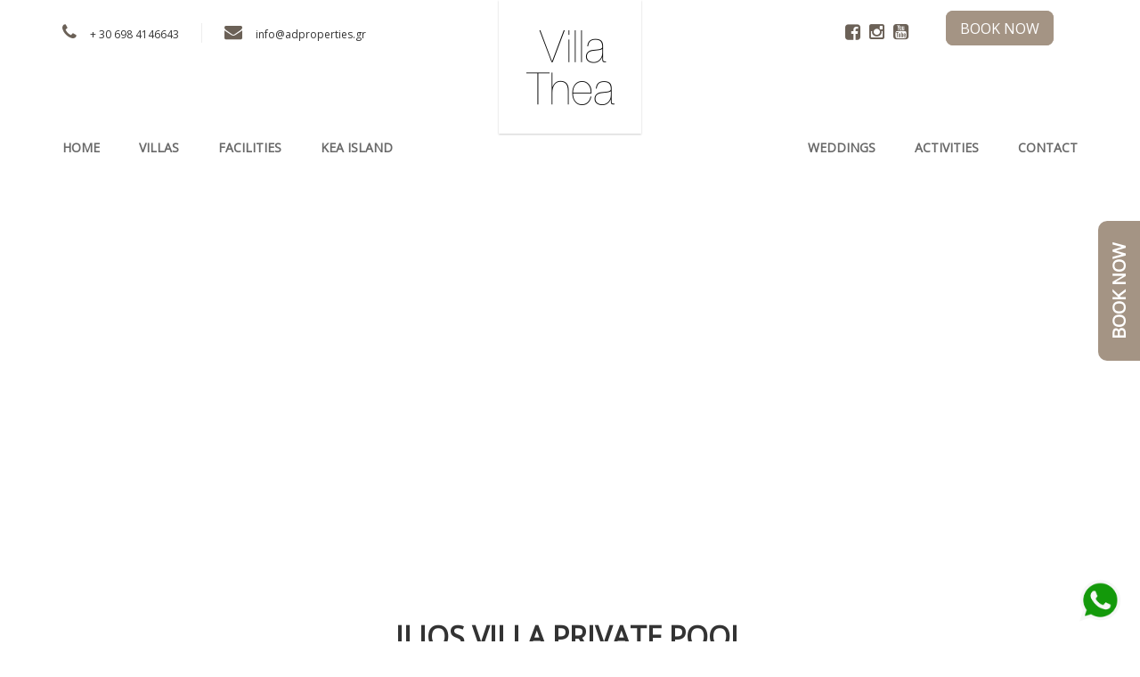

--- FILE ---
content_type: text/html; charset=UTF-8
request_url: https://keavillathea.gr/villas/ilios-deluxe-villa/
body_size: 20223
content:

<!DOCTYPE html>
<!--[if lt IE 7]>      <html class="no-js lt-ie9 lt-ie8 lt-ie7" lang="en-US"> <![endif]-->
<!--[if IE 7]>         <html class="no-js lt-ie9 lt-ie8" lang="en-US"> <![endif]-->
<!--[if IE 8]>         <html class="no-js lt-ie9" lang="en-US"> <![endif]-->
<!--[if IE 9]>         <html class="no-js lt-ie9" lang="en-US"> <![endif]-->
<!--[if gt IE 8]><!-->

<html class="no-js" lang="en-US">

<!--<![endif]-->
	<head>
	    <meta charset="UTF-8">
	    <meta name="viewport" content="width=device-width, initial-scale=1.0">
	    <meta http-equiv="X-UA-Compatible" content="IE=edge">    
	    <link rel="shortcut icon" href="https://keavillathea.gr/wp-content/themes/petra/favicon.ico" />
	    <link rel="pingback" href="https://keavillathea.gr/xmlrpc.php"> 

	    		    <!-- favicon  -->
		    		    <link rel="shortcut icon" href="https://keavillathea.gr/wp-content/uploads/2017/04/favicon.png" type="image/x-icon" />
		    
		    		    <!-- For iPhone -->
		    <link rel="apple-touch-icon-precomposed" href="https://keavillathea.gr/wp-content/uploads/2017/04/favicon.png">
		    
		    		    <!-- For iPad -->
		    <link rel="apple-touch-icon-precomposed" sizes="72x72" href="https://keavillathea.gr/wp-content/uploads/2017/04/favicon.png">
		    
	      

	    	    <meta name='robots' content='index, follow, max-image-preview:large, max-snippet:-1, max-video-preview:-1' />
	<style>img:is([sizes="auto" i], [sizes^="auto," i]) { contain-intrinsic-size: 3000px 1500px }</style>
	
	<!-- This site is optimized with the Yoast SEO plugin v24.7 - https://yoast.com/wordpress/plugins/seo/ -->
	<title>Ilios Villa private pool - Kea Villa Thea</title>
	<meta name="description" content="Kea villas in Kea, Vourkari. The stone-built Villa Thea is a traditional villa in the village of Vourkari. Set amidst a large expanse of olive trees, it offers fully equipped units overlooking the Aegean Sea and the mountain." />
	<link rel="canonical" href="https://keavillathea.gr/villas/ilios-deluxe-villa/" />
	<meta property="og:locale" content="en_US" />
	<meta property="og:type" content="article" />
	<meta property="og:title" content="Ilios Villa private pool - Kea Villa Thea" />
	<meta property="og:description" content="Kea villas in Kea, Vourkari. The stone-built Villa Thea is a traditional villa in the village of Vourkari. Set amidst a large expanse of olive trees, it offers fully equipped units overlooking the Aegean Sea and the mountain." />
	<meta property="og:url" content="https://keavillathea.gr/villas/ilios-deluxe-villa/" />
	<meta property="og:site_name" content="Kea Villa Thea" />
	<meta property="article:modified_time" content="2025-03-19T18:33:54+00:00" />
	<meta property="og:image" content="https://keavillathea.gr/wp-content/uploads/2025/03/32A8981-scaled.jpg" />
	<meta property="og:image:width" content="2560" />
	<meta property="og:image:height" content="1707" />
	<meta property="og:image:type" content="image/jpeg" />
	<meta name="twitter:card" content="summary_large_image" />
	<script type="application/ld+json" class="yoast-schema-graph">{"@context":"https://schema.org","@graph":[{"@type":"WebPage","@id":"https://keavillathea.gr/villas/ilios-deluxe-villa/","url":"https://keavillathea.gr/villas/ilios-deluxe-villa/","name":"Ilios Villa private pool - Kea Villa Thea","isPartOf":{"@id":"https://keavillathea.gr/#website"},"primaryImageOfPage":{"@id":"https://keavillathea.gr/villas/ilios-deluxe-villa/#primaryimage"},"image":{"@id":"https://keavillathea.gr/villas/ilios-deluxe-villa/#primaryimage"},"thumbnailUrl":"https://keavillathea.gr/wp-content/uploads/2025/03/32A8981-scaled.jpg","datePublished":"2017-04-14T15:45:40+00:00","dateModified":"2025-03-19T18:33:54+00:00","description":"Kea villas in Kea, Vourkari. The stone-built Villa Thea is a traditional villa in the village of Vourkari. Set amidst a large expanse of olive trees, it offers fully equipped units overlooking the Aegean Sea and the mountain.","breadcrumb":{"@id":"https://keavillathea.gr/villas/ilios-deluxe-villa/#breadcrumb"},"inLanguage":"en-US","potentialAction":[{"@type":"ReadAction","target":["https://keavillathea.gr/villas/ilios-deluxe-villa/"]}]},{"@type":"ImageObject","inLanguage":"en-US","@id":"https://keavillathea.gr/villas/ilios-deluxe-villa/#primaryimage","url":"https://keavillathea.gr/wp-content/uploads/2025/03/32A8981-scaled.jpg","contentUrl":"https://keavillathea.gr/wp-content/uploads/2025/03/32A8981-scaled.jpg","width":2560,"height":1707},{"@type":"BreadcrumbList","@id":"https://keavillathea.gr/villas/ilios-deluxe-villa/#breadcrumb","itemListElement":[{"@type":"ListItem","position":1,"name":"Home","item":"https://keavillathea.gr/"},{"@type":"ListItem","position":2,"name":"Villas","item":"https://keavillathea.gr/villas/"},{"@type":"ListItem","position":3,"name":"Ilios Villa private pool"}]},{"@type":"WebSite","@id":"https://keavillathea.gr/#website","url":"https://keavillathea.gr/","name":"Kea Villa Thea","description":"","potentialAction":[{"@type":"SearchAction","target":{"@type":"EntryPoint","urlTemplate":"https://keavillathea.gr/?s={search_term_string}"},"query-input":{"@type":"PropertyValueSpecification","valueRequired":true,"valueName":"search_term_string"}}],"inLanguage":"en-US"}]}</script>
	<!-- / Yoast SEO plugin. -->


<link rel='dns-prefetch' href='//maps.google.com' />
<link rel='dns-prefetch' href='//cdnjs.cloudflare.com' />
<link rel='dns-prefetch' href='//ajax.googleapis.com' />
<link rel='dns-prefetch' href='//fonts.googleapis.com' />
<link rel="alternate" type="application/rss+xml" title="Kea Villa Thea &raquo; Feed" href="https://keavillathea.gr/feed/" />
		<!-- This site uses the Google Analytics by ExactMetrics plugin v8.3.2 - Using Analytics tracking - https://www.exactmetrics.com/ -->
		<!-- Note: ExactMetrics is not currently configured on this site. The site owner needs to authenticate with Google Analytics in the ExactMetrics settings panel. -->
					<!-- No tracking code set -->
				<!-- / Google Analytics by ExactMetrics -->
		<script type="text/javascript">
/* <![CDATA[ */
window._wpemojiSettings = {"baseUrl":"https:\/\/s.w.org\/images\/core\/emoji\/15.0.3\/72x72\/","ext":".png","svgUrl":"https:\/\/s.w.org\/images\/core\/emoji\/15.0.3\/svg\/","svgExt":".svg","source":{"concatemoji":"https:\/\/keavillathea.gr\/wp-includes\/js\/wp-emoji-release.min.js?ver=6.7.4"}};
/*! This file is auto-generated */
!function(i,n){var o,s,e;function c(e){try{var t={supportTests:e,timestamp:(new Date).valueOf()};sessionStorage.setItem(o,JSON.stringify(t))}catch(e){}}function p(e,t,n){e.clearRect(0,0,e.canvas.width,e.canvas.height),e.fillText(t,0,0);var t=new Uint32Array(e.getImageData(0,0,e.canvas.width,e.canvas.height).data),r=(e.clearRect(0,0,e.canvas.width,e.canvas.height),e.fillText(n,0,0),new Uint32Array(e.getImageData(0,0,e.canvas.width,e.canvas.height).data));return t.every(function(e,t){return e===r[t]})}function u(e,t,n){switch(t){case"flag":return n(e,"\ud83c\udff3\ufe0f\u200d\u26a7\ufe0f","\ud83c\udff3\ufe0f\u200b\u26a7\ufe0f")?!1:!n(e,"\ud83c\uddfa\ud83c\uddf3","\ud83c\uddfa\u200b\ud83c\uddf3")&&!n(e,"\ud83c\udff4\udb40\udc67\udb40\udc62\udb40\udc65\udb40\udc6e\udb40\udc67\udb40\udc7f","\ud83c\udff4\u200b\udb40\udc67\u200b\udb40\udc62\u200b\udb40\udc65\u200b\udb40\udc6e\u200b\udb40\udc67\u200b\udb40\udc7f");case"emoji":return!n(e,"\ud83d\udc26\u200d\u2b1b","\ud83d\udc26\u200b\u2b1b")}return!1}function f(e,t,n){var r="undefined"!=typeof WorkerGlobalScope&&self instanceof WorkerGlobalScope?new OffscreenCanvas(300,150):i.createElement("canvas"),a=r.getContext("2d",{willReadFrequently:!0}),o=(a.textBaseline="top",a.font="600 32px Arial",{});return e.forEach(function(e){o[e]=t(a,e,n)}),o}function t(e){var t=i.createElement("script");t.src=e,t.defer=!0,i.head.appendChild(t)}"undefined"!=typeof Promise&&(o="wpEmojiSettingsSupports",s=["flag","emoji"],n.supports={everything:!0,everythingExceptFlag:!0},e=new Promise(function(e){i.addEventListener("DOMContentLoaded",e,{once:!0})}),new Promise(function(t){var n=function(){try{var e=JSON.parse(sessionStorage.getItem(o));if("object"==typeof e&&"number"==typeof e.timestamp&&(new Date).valueOf()<e.timestamp+604800&&"object"==typeof e.supportTests)return e.supportTests}catch(e){}return null}();if(!n){if("undefined"!=typeof Worker&&"undefined"!=typeof OffscreenCanvas&&"undefined"!=typeof URL&&URL.createObjectURL&&"undefined"!=typeof Blob)try{var e="postMessage("+f.toString()+"("+[JSON.stringify(s),u.toString(),p.toString()].join(",")+"));",r=new Blob([e],{type:"text/javascript"}),a=new Worker(URL.createObjectURL(r),{name:"wpTestEmojiSupports"});return void(a.onmessage=function(e){c(n=e.data),a.terminate(),t(n)})}catch(e){}c(n=f(s,u,p))}t(n)}).then(function(e){for(var t in e)n.supports[t]=e[t],n.supports.everything=n.supports.everything&&n.supports[t],"flag"!==t&&(n.supports.everythingExceptFlag=n.supports.everythingExceptFlag&&n.supports[t]);n.supports.everythingExceptFlag=n.supports.everythingExceptFlag&&!n.supports.flag,n.DOMReady=!1,n.readyCallback=function(){n.DOMReady=!0}}).then(function(){return e}).then(function(){var e;n.supports.everything||(n.readyCallback(),(e=n.source||{}).concatemoji?t(e.concatemoji):e.wpemoji&&e.twemoji&&(t(e.twemoji),t(e.wpemoji)))}))}((window,document),window._wpemojiSettings);
/* ]]> */
</script>
<link rel='stylesheet' id='zilla-shortcodes-css' href='https://keavillathea.gr/wp-content/plugins/zilla-shortcodes-modified/shortcodes.css?ver=6.7.4' type='text/css' media='all' />
<style id='wp-emoji-styles-inline-css' type='text/css'>

	img.wp-smiley, img.emoji {
		display: inline !important;
		border: none !important;
		box-shadow: none !important;
		height: 1em !important;
		width: 1em !important;
		margin: 0 0.07em !important;
		vertical-align: -0.1em !important;
		background: none !important;
		padding: 0 !important;
	}
</style>
<link rel='stylesheet' id='wp-block-library-css' href='https://keavillathea.gr/wp-includes/css/dist/block-library/style.min.css?ver=6.7.4' type='text/css' media='all' />
<style id='classic-theme-styles-inline-css' type='text/css'>
/*! This file is auto-generated */
.wp-block-button__link{color:#fff;background-color:#32373c;border-radius:9999px;box-shadow:none;text-decoration:none;padding:calc(.667em + 2px) calc(1.333em + 2px);font-size:1.125em}.wp-block-file__button{background:#32373c;color:#fff;text-decoration:none}
</style>
<style id='global-styles-inline-css' type='text/css'>
:root{--wp--preset--aspect-ratio--square: 1;--wp--preset--aspect-ratio--4-3: 4/3;--wp--preset--aspect-ratio--3-4: 3/4;--wp--preset--aspect-ratio--3-2: 3/2;--wp--preset--aspect-ratio--2-3: 2/3;--wp--preset--aspect-ratio--16-9: 16/9;--wp--preset--aspect-ratio--9-16: 9/16;--wp--preset--color--black: #000000;--wp--preset--color--cyan-bluish-gray: #abb8c3;--wp--preset--color--white: #ffffff;--wp--preset--color--pale-pink: #f78da7;--wp--preset--color--vivid-red: #cf2e2e;--wp--preset--color--luminous-vivid-orange: #ff6900;--wp--preset--color--luminous-vivid-amber: #fcb900;--wp--preset--color--light-green-cyan: #7bdcb5;--wp--preset--color--vivid-green-cyan: #00d084;--wp--preset--color--pale-cyan-blue: #8ed1fc;--wp--preset--color--vivid-cyan-blue: #0693e3;--wp--preset--color--vivid-purple: #9b51e0;--wp--preset--gradient--vivid-cyan-blue-to-vivid-purple: linear-gradient(135deg,rgba(6,147,227,1) 0%,rgb(155,81,224) 100%);--wp--preset--gradient--light-green-cyan-to-vivid-green-cyan: linear-gradient(135deg,rgb(122,220,180) 0%,rgb(0,208,130) 100%);--wp--preset--gradient--luminous-vivid-amber-to-luminous-vivid-orange: linear-gradient(135deg,rgba(252,185,0,1) 0%,rgba(255,105,0,1) 100%);--wp--preset--gradient--luminous-vivid-orange-to-vivid-red: linear-gradient(135deg,rgba(255,105,0,1) 0%,rgb(207,46,46) 100%);--wp--preset--gradient--very-light-gray-to-cyan-bluish-gray: linear-gradient(135deg,rgb(238,238,238) 0%,rgb(169,184,195) 100%);--wp--preset--gradient--cool-to-warm-spectrum: linear-gradient(135deg,rgb(74,234,220) 0%,rgb(151,120,209) 20%,rgb(207,42,186) 40%,rgb(238,44,130) 60%,rgb(251,105,98) 80%,rgb(254,248,76) 100%);--wp--preset--gradient--blush-light-purple: linear-gradient(135deg,rgb(255,206,236) 0%,rgb(152,150,240) 100%);--wp--preset--gradient--blush-bordeaux: linear-gradient(135deg,rgb(254,205,165) 0%,rgb(254,45,45) 50%,rgb(107,0,62) 100%);--wp--preset--gradient--luminous-dusk: linear-gradient(135deg,rgb(255,203,112) 0%,rgb(199,81,192) 50%,rgb(65,88,208) 100%);--wp--preset--gradient--pale-ocean: linear-gradient(135deg,rgb(255,245,203) 0%,rgb(182,227,212) 50%,rgb(51,167,181) 100%);--wp--preset--gradient--electric-grass: linear-gradient(135deg,rgb(202,248,128) 0%,rgb(113,206,126) 100%);--wp--preset--gradient--midnight: linear-gradient(135deg,rgb(2,3,129) 0%,rgb(40,116,252) 100%);--wp--preset--font-size--small: 13px;--wp--preset--font-size--medium: 20px;--wp--preset--font-size--large: 36px;--wp--preset--font-size--x-large: 42px;--wp--preset--font-family--inter: "Inter", sans-serif;--wp--preset--font-family--cardo: Cardo;--wp--preset--spacing--20: 0.44rem;--wp--preset--spacing--30: 0.67rem;--wp--preset--spacing--40: 1rem;--wp--preset--spacing--50: 1.5rem;--wp--preset--spacing--60: 2.25rem;--wp--preset--spacing--70: 3.38rem;--wp--preset--spacing--80: 5.06rem;--wp--preset--shadow--natural: 6px 6px 9px rgba(0, 0, 0, 0.2);--wp--preset--shadow--deep: 12px 12px 50px rgba(0, 0, 0, 0.4);--wp--preset--shadow--sharp: 6px 6px 0px rgba(0, 0, 0, 0.2);--wp--preset--shadow--outlined: 6px 6px 0px -3px rgba(255, 255, 255, 1), 6px 6px rgba(0, 0, 0, 1);--wp--preset--shadow--crisp: 6px 6px 0px rgba(0, 0, 0, 1);}:where(.is-layout-flex){gap: 0.5em;}:where(.is-layout-grid){gap: 0.5em;}body .is-layout-flex{display: flex;}.is-layout-flex{flex-wrap: wrap;align-items: center;}.is-layout-flex > :is(*, div){margin: 0;}body .is-layout-grid{display: grid;}.is-layout-grid > :is(*, div){margin: 0;}:where(.wp-block-columns.is-layout-flex){gap: 2em;}:where(.wp-block-columns.is-layout-grid){gap: 2em;}:where(.wp-block-post-template.is-layout-flex){gap: 1.25em;}:where(.wp-block-post-template.is-layout-grid){gap: 1.25em;}.has-black-color{color: var(--wp--preset--color--black) !important;}.has-cyan-bluish-gray-color{color: var(--wp--preset--color--cyan-bluish-gray) !important;}.has-white-color{color: var(--wp--preset--color--white) !important;}.has-pale-pink-color{color: var(--wp--preset--color--pale-pink) !important;}.has-vivid-red-color{color: var(--wp--preset--color--vivid-red) !important;}.has-luminous-vivid-orange-color{color: var(--wp--preset--color--luminous-vivid-orange) !important;}.has-luminous-vivid-amber-color{color: var(--wp--preset--color--luminous-vivid-amber) !important;}.has-light-green-cyan-color{color: var(--wp--preset--color--light-green-cyan) !important;}.has-vivid-green-cyan-color{color: var(--wp--preset--color--vivid-green-cyan) !important;}.has-pale-cyan-blue-color{color: var(--wp--preset--color--pale-cyan-blue) !important;}.has-vivid-cyan-blue-color{color: var(--wp--preset--color--vivid-cyan-blue) !important;}.has-vivid-purple-color{color: var(--wp--preset--color--vivid-purple) !important;}.has-black-background-color{background-color: var(--wp--preset--color--black) !important;}.has-cyan-bluish-gray-background-color{background-color: var(--wp--preset--color--cyan-bluish-gray) !important;}.has-white-background-color{background-color: var(--wp--preset--color--white) !important;}.has-pale-pink-background-color{background-color: var(--wp--preset--color--pale-pink) !important;}.has-vivid-red-background-color{background-color: var(--wp--preset--color--vivid-red) !important;}.has-luminous-vivid-orange-background-color{background-color: var(--wp--preset--color--luminous-vivid-orange) !important;}.has-luminous-vivid-amber-background-color{background-color: var(--wp--preset--color--luminous-vivid-amber) !important;}.has-light-green-cyan-background-color{background-color: var(--wp--preset--color--light-green-cyan) !important;}.has-vivid-green-cyan-background-color{background-color: var(--wp--preset--color--vivid-green-cyan) !important;}.has-pale-cyan-blue-background-color{background-color: var(--wp--preset--color--pale-cyan-blue) !important;}.has-vivid-cyan-blue-background-color{background-color: var(--wp--preset--color--vivid-cyan-blue) !important;}.has-vivid-purple-background-color{background-color: var(--wp--preset--color--vivid-purple) !important;}.has-black-border-color{border-color: var(--wp--preset--color--black) !important;}.has-cyan-bluish-gray-border-color{border-color: var(--wp--preset--color--cyan-bluish-gray) !important;}.has-white-border-color{border-color: var(--wp--preset--color--white) !important;}.has-pale-pink-border-color{border-color: var(--wp--preset--color--pale-pink) !important;}.has-vivid-red-border-color{border-color: var(--wp--preset--color--vivid-red) !important;}.has-luminous-vivid-orange-border-color{border-color: var(--wp--preset--color--luminous-vivid-orange) !important;}.has-luminous-vivid-amber-border-color{border-color: var(--wp--preset--color--luminous-vivid-amber) !important;}.has-light-green-cyan-border-color{border-color: var(--wp--preset--color--light-green-cyan) !important;}.has-vivid-green-cyan-border-color{border-color: var(--wp--preset--color--vivid-green-cyan) !important;}.has-pale-cyan-blue-border-color{border-color: var(--wp--preset--color--pale-cyan-blue) !important;}.has-vivid-cyan-blue-border-color{border-color: var(--wp--preset--color--vivid-cyan-blue) !important;}.has-vivid-purple-border-color{border-color: var(--wp--preset--color--vivid-purple) !important;}.has-vivid-cyan-blue-to-vivid-purple-gradient-background{background: var(--wp--preset--gradient--vivid-cyan-blue-to-vivid-purple) !important;}.has-light-green-cyan-to-vivid-green-cyan-gradient-background{background: var(--wp--preset--gradient--light-green-cyan-to-vivid-green-cyan) !important;}.has-luminous-vivid-amber-to-luminous-vivid-orange-gradient-background{background: var(--wp--preset--gradient--luminous-vivid-amber-to-luminous-vivid-orange) !important;}.has-luminous-vivid-orange-to-vivid-red-gradient-background{background: var(--wp--preset--gradient--luminous-vivid-orange-to-vivid-red) !important;}.has-very-light-gray-to-cyan-bluish-gray-gradient-background{background: var(--wp--preset--gradient--very-light-gray-to-cyan-bluish-gray) !important;}.has-cool-to-warm-spectrum-gradient-background{background: var(--wp--preset--gradient--cool-to-warm-spectrum) !important;}.has-blush-light-purple-gradient-background{background: var(--wp--preset--gradient--blush-light-purple) !important;}.has-blush-bordeaux-gradient-background{background: var(--wp--preset--gradient--blush-bordeaux) !important;}.has-luminous-dusk-gradient-background{background: var(--wp--preset--gradient--luminous-dusk) !important;}.has-pale-ocean-gradient-background{background: var(--wp--preset--gradient--pale-ocean) !important;}.has-electric-grass-gradient-background{background: var(--wp--preset--gradient--electric-grass) !important;}.has-midnight-gradient-background{background: var(--wp--preset--gradient--midnight) !important;}.has-small-font-size{font-size: var(--wp--preset--font-size--small) !important;}.has-medium-font-size{font-size: var(--wp--preset--font-size--medium) !important;}.has-large-font-size{font-size: var(--wp--preset--font-size--large) !important;}.has-x-large-font-size{font-size: var(--wp--preset--font-size--x-large) !important;}
:where(.wp-block-post-template.is-layout-flex){gap: 1.25em;}:where(.wp-block-post-template.is-layout-grid){gap: 1.25em;}
:where(.wp-block-columns.is-layout-flex){gap: 2em;}:where(.wp-block-columns.is-layout-grid){gap: 2em;}
:root :where(.wp-block-pullquote){font-size: 1.5em;line-height: 1.6;}
</style>
<link rel='stylesheet' id='font-awesome-css' href='//cdnjs.cloudflare.com/ajax/libs/font-awesome/4.1.0/css/font-awesome.min.css?ver=6.7.4' type='text/css' media='all' />
<link rel='stylesheet' id='uou-custom-css-css' href='https://keavillathea.gr/wp-content/plugins/DG-Booking-Plugin/assets/css/uou-custom.css?ver=6.7.4' type='text/css' media='all' />
<link rel='stylesheet' id='uou-chosen-css-css' href='https://keavillathea.gr/wp-content/plugins/DG-Booking-Plugin/assets/css/chosen.css?ver=6.7.4' type='text/css' media='all' />
<link rel='stylesheet' id='beds24-css' href='https://keavillathea.gr/wp-content/plugins/beds24-online-booking/theme-files/beds24.css?ver=6.7.4' type='text/css' media='all' />
<link rel='stylesheet' id='jquery-style-css' href='https://ajax.googleapis.com/ajax/libs/jqueryui/1.8.2/themes/smoothness/jquery-ui.css?ver=6.7.4' type='text/css' media='all' />
<link rel='stylesheet' id='contact-form-7-css' href='https://keavillathea.gr/wp-content/plugins/contact-form-7/includes/css/styles.css?ver=6.0.5' type='text/css' media='all' />
<link rel='stylesheet' id='woocommerce-layout-css' href='https://keavillathea.gr/wp-content/plugins/woocommerce/assets/css/woocommerce-layout.css?ver=9.7.1' type='text/css' media='all' />
<link rel='stylesheet' id='woocommerce-smallscreen-css' href='https://keavillathea.gr/wp-content/plugins/woocommerce/assets/css/woocommerce-smallscreen.css?ver=9.7.1' type='text/css' media='only screen and (max-width: 768px)' />
<style id='woocommerce-inline-inline-css' type='text/css'>
.woocommerce form .form-row .required { visibility: visible; }
</style>
<link rel='stylesheet' id='brands-styles-css' href='https://keavillathea.gr/wp-content/plugins/woocommerce/assets/css/brands.css?ver=9.7.1' type='text/css' media='all' />
<link rel='stylesheet' id='petra-montserrat-css' href='https://fonts.googleapis.com/css?family=Montserrat%3A400%2C700&#038;ver=6.7.4' type='text/css' media='all' />
<link rel='stylesheet' id='petra-opensans-css' href='https://fonts.googleapis.com/css?family=Open+Sans&#038;ver=6.7.4' type='text/css' media='all' />
<link rel='stylesheet' id='petra-libra-baskerville-css' href='https://fonts.googleapis.com/css?family=Libre+Baskerville%3A400italic&#038;ver=6.7.4' type='text/css' media='all' />
<link rel='stylesheet' id='owl.carousel-css' href='https://keavillathea.gr/wp-content/themes/petra//assets/css/owl.carousel.css?ver=6.7.4' type='text/css' media='all' />
<link rel='stylesheet' id='jquery.fancybox-css' href='https://keavillathea.gr/wp-content/themes/petra//assets/css/jquery.fancybox.css?ver=6.7.4' type='text/css' media='all' />
<link rel='stylesheet' id='woocommerce-css' href='https://keavillathea.gr/wp-content/themes/petra//assets/css/woocommerce.css?ver=6.7.4' type='text/css' media='all' />
<link rel='stylesheet' id='petra-main-stylesheet-css' href='https://keavillathea.gr/wp-content/themes/petra//assets/css/fluid-style.css?ver=6.7.4' type='text/css' media='all' />
<link rel='stylesheet' id='slb_core-css' href='https://keavillathea.gr/wp-content/plugins/simple-lightbox/client/css/app.css?ver=2.9.3' type='text/css' media='all' />
<script type="text/javascript" src="https://keavillathea.gr/wp-includes/js/jquery/jquery.min.js?ver=3.7.1" id="jquery-core-js"></script>
<script type="text/javascript" src="https://keavillathea.gr/wp-includes/js/jquery/jquery-migrate.min.js?ver=3.4.1" id="jquery-migrate-js"></script>
<script type="text/javascript" src="https://keavillathea.gr/wp-includes/js/jquery/ui/core.min.js?ver=1.13.3" id="jquery-ui-core-js"></script>
<script type="text/javascript" src="https://keavillathea.gr/wp-includes/js/jquery/ui/accordion.min.js?ver=1.13.3" id="jquery-ui-accordion-js"></script>
<script type="text/javascript" src="https://keavillathea.gr/wp-includes/js/jquery/ui/tabs.min.js?ver=1.13.3" id="jquery-ui-tabs-js"></script>
<script type="text/javascript" src="https://keavillathea.gr/wp-content/plugins/zilla-shortcodes-modified/js/zilla-shortcodes-lib.js?ver=6.7.4" id="zilla-shortcodes-lib-js"></script>
<script type="text/javascript" src="https://keavillathea.gr/wp-includes/js/jquery/ui/datepicker.min.js?ver=1.13.3" id="jquery-ui-datepicker-js"></script>
<script type="text/javascript" id="jquery-ui-datepicker-js-after">
/* <![CDATA[ */
jQuery(function(jQuery){jQuery.datepicker.setDefaults({"closeText":"Close","currentText":"Today","monthNames":["January","February","March","April","May","June","July","August","September","October","November","December"],"monthNamesShort":["Jan","Feb","Mar","Apr","May","Jun","Jul","Aug","Sep","Oct","Nov","Dec"],"nextText":"Next","prevText":"Previous","dayNames":["Sunday","Monday","Tuesday","Wednesday","Thursday","Friday","Saturday"],"dayNamesShort":["Sun","Mon","Tue","Wed","Thu","Fri","Sat"],"dayNamesMin":["S","M","T","W","T","F","S"],"dateFormat":"MM d, yy","firstDay":1,"isRTL":false});});
/* ]]> */
</script>
<script type="text/javascript" id="beds24-datepicker-js-extra">
/* <![CDATA[ */
var WPURLS = {"siteurl":"https:\/\/keavillathea.gr"};
/* ]]> */
</script>
<script type="text/javascript" src="https://keavillathea.gr/wp-content/plugins/beds24-online-booking/js/beds24-datepicker.js?ver=6.7.4" id="beds24-datepicker-js"></script>
<script type="text/javascript" src="https://keavillathea.gr/wp-content/plugins/woocommerce/assets/js/jquery-blockui/jquery.blockUI.min.js?ver=2.7.0-wc.9.7.1" id="jquery-blockui-js" defer="defer" data-wp-strategy="defer"></script>
<script type="text/javascript" id="wc-add-to-cart-js-extra">
/* <![CDATA[ */
var wc_add_to_cart_params = {"ajax_url":"\/wp-admin\/admin-ajax.php","wc_ajax_url":"\/?wc-ajax=%%endpoint%%","i18n_view_cart":"View cart","cart_url":"https:\/\/keavillathea.gr","is_cart":"","cart_redirect_after_add":"no"};
/* ]]> */
</script>
<script type="text/javascript" src="https://keavillathea.gr/wp-content/plugins/woocommerce/assets/js/frontend/add-to-cart.min.js?ver=9.7.1" id="wc-add-to-cart-js" defer="defer" data-wp-strategy="defer"></script>
<script type="text/javascript" src="https://keavillathea.gr/wp-content/plugins/woocommerce/assets/js/js-cookie/js.cookie.min.js?ver=2.1.4-wc.9.7.1" id="js-cookie-js" defer="defer" data-wp-strategy="defer"></script>
<script type="text/javascript" id="woocommerce-js-extra">
/* <![CDATA[ */
var woocommerce_params = {"ajax_url":"\/wp-admin\/admin-ajax.php","wc_ajax_url":"\/?wc-ajax=%%endpoint%%","i18n_password_show":"Show password","i18n_password_hide":"Hide password"};
/* ]]> */
</script>
<script type="text/javascript" src="https://keavillathea.gr/wp-content/plugins/woocommerce/assets/js/frontend/woocommerce.min.js?ver=9.7.1" id="woocommerce-js" defer="defer" data-wp-strategy="defer"></script>
<link rel="https://api.w.org/" href="https://keavillathea.gr/wp-json/" /><link rel="alternate" title="JSON" type="application/json" href="https://keavillathea.gr/wp-json/wp/v2/pages/3188" /><link rel="EditURI" type="application/rsd+xml" title="RSD" href="https://keavillathea.gr/xmlrpc.php?rsd" />
<meta name="generator" content="WordPress 6.7.4" />
<meta name="generator" content="WooCommerce 9.7.1" />
<link rel='shortlink' href='https://keavillathea.gr/?p=3188' />
<link rel="alternate" title="oEmbed (JSON)" type="application/json+oembed" href="https://keavillathea.gr/wp-json/oembed/1.0/embed?url=https%3A%2F%2Fkeavillathea.gr%2Fvillas%2Filios-deluxe-villa%2F" />
<link rel="alternate" title="oEmbed (XML)" type="text/xml+oembed" href="https://keavillathea.gr/wp-json/oembed/1.0/embed?url=https%3A%2F%2Fkeavillathea.gr%2Fvillas%2Filios-deluxe-villa%2F&#038;format=xml" />
<style></style><script></script>
  <script type="text/javascript">
    var ajaxurl = 'https://keavillathea.gr/wp-admin/admin-ajax.php';
    var current_page = 'templates/shortcodes.php';
    var checkout_page_url = 'https://keavillathea.gr'; 
  </script>

	<noscript><style>.woocommerce-product-gallery{ opacity: 1 !important; }</style></noscript>
	
<style type='text/css'>
/* START Styles Simple Side Tab v2.2.0 */
#rum_sst_tab {
    font-family: Tahoma, sans-serif;
    top: 200px;
    background-color: #a49484;
    color: #FFFFFF;
    border-style: solid;
    border-width: 0px;
}

#rum_sst_tab:hover {
    background-color: #867563;
}
.rum_sst_contents {
    position:fixed;
    margin:0;
    padding:6px 13px 8px 13px;
    text-decoration:none;
    text-align:center;
    font-size:15px;
    font-weight:bold;
    border-style:solid;
    display:block;
    z-index:100000;
}
.rum_sst_left {
    left:-2px;
    cursor: pointer;
    -webkit-transform-origin:0 0;
    -moz-transform-origin:0 0;
    -o-transform-origin:0 0;
    -ms-transform-origin:0 0;
    -webkit-transform:rotate(270deg);
    -moz-transform:rotate(270deg);
    -ms-transform:rotate(270deg);
    -o-transform:rotate(270deg);
    transform:rotate(270deg);
    -moz-border-radius-bottomright:10px;
    border-bottom-right-radius:10px;
    -moz-border-radius-bottomleft:10px;
    border-bottom-left-radius:10px;
}
.rum_sst_right {
    right:-1px;
    cursor: pointer;
    -webkit-transform-origin:100% 100%;
    -moz-transform-origin:100% 100%;
    -o-transform-origin:100% 100%;
    -ms-transform-origin:100% 100%;
    -webkit-transform:rotate(-90deg);
    -moz-transform:rotate(-90deg);
    -ms-transform:rotate(-90deg);
    -o-transform:rotate(-90deg);
    transform:rotate(-90deg);
    -moz-border-radius-topright:10px;
    border-top-right-radius:10px;
    -moz-border-radius-topleft:10px;
    border-top-left-radius:10px;
}
.rum_sst_right.less-ie-9 {
    right:-120px;
    filter: progid:DXImageTransform.Microsoft.BasicImage(rotation=1);
}
.rum_sst_left.less-ie-9 {
    filter: progid:DXImageTransform.Microsoft.BasicImage(rotation=3);
}
/* END Styles Simple Side Tab */
</style>
<style class='wp-fonts-local' type='text/css'>
@font-face{font-family:Inter;font-style:normal;font-weight:300 900;font-display:fallback;src:url('https://keavillathea.gr/wp-content/plugins/woocommerce/assets/fonts/Inter-VariableFont_slnt,wght.woff2') format('woff2');font-stretch:normal;}
@font-face{font-family:Cardo;font-style:normal;font-weight:400;font-display:fallback;src:url('https://keavillathea.gr/wp-content/plugins/woocommerce/assets/fonts/cardo_normal_400.woff2') format('woff2');}
</style>
<style id="sccss">/* Enter Your Custom CSS Here */


h1 { font-family: 'open sans', "Helvetica Neue", Helvetica, Arial, sans-serif!important; }
h2 { font-family: 'open sans', "Helvetica Neue", Helvetica, Arial, sans-serif!important; }
h3 { font-family: 'open sans', "Helvetica Neue", Helvetica, Arial, sans-serif!important; }
h4 { font-family: 'open sans', "Helvetica Neue", Helvetica, Arial, sans-serif!important; }
h5 { font-family: 'open sans', "Helvetica Neue", Helvetica, Arial, sans-serif!important; }
h6 { font-family: 'open sans', "Helvetica Neue", Helvetica, Arial, sans-serif!important; }
p { font-family: 'open sans', "Helvetica Neue", Helvetica, Arial, sans-serif!important; }
a { font-family: 'open sans', "Helvetica Neue", Helvetica, Arial, sans-serif!important; }
span { font-family: 'open sans', "Helvetica Neue", Helvetica, Arial, sans-serif!important; }
strong { font-family: 'open sans', "Helvetica Neue", Helvetica, Arial, sans-serif!important; }
div { font-family: 'open sans', "Helvetica Neue", Helvetica, Arial, sans-serif!important; }

.supertabs { padding: 0; }

.supertabs .container {
    width: 100%;
    padding-left: 0px;
    padding-right: 0px;
}

.partners .owl-item img { border-radius: 25px; }

.partners {
    padding-top: 80px;
    padding-bottom: 100px;
}

#header .header-top .contact-info li span {
    text-transform: none!important;
}

.flexslider {
    padding-bottom: 50px!important;
}

.gallery-title {
    margin-top: 50px;
    font-size: 20px;
    font-weight: 700;
}

.facilities-title {
    font-size: 20px;
    font-weight: 700;
  padding-top: 25px;
}

.page-title {
    padding-top: 50px;
    font-size: 32px!important;
  	font-weight: 700;
    padding-bottom: 5px;
    text-align: center;
    text-transform: uppercase;
}

.title-line {
    margin-top: 10px!important;
    margin-bottom: 40px!important;
    width: 12%!important;
}

.gallery-line {
    margin-top: 10px!important;
    margin-bottom: 20px!important;
}

.more-villas-title {
    padding-top: 40px;
 	font-size: 28px;
    font-weight: 700;
    text-align: center;
}

.more-villas-line {
    margin-top: 10px!important;
    margin-bottom: 45px!important;
    width: 12%!important;
}

.col-md-4.villa-title a {
    font-size: 19px;
    text-align: center;
    font-weight: 400;
}

.col-md-3.facilities {
 	font-size: 17px; 
}

div#hero-tabs {
    display: block;
}

.header-language {
    display: none!important;
}

section.supertabs { display: none; }

i.fa {
    font-size: 20px;
    padding-left: 0px!important;
    padding-right: 5px!important;
}


#header .header-top {
    height: 120px;
    padding-top: 16px;
}


.book-now {

    border-radius: 8px;
    margin-top: -11px!important;
    margin-left: 20px!important;
    padding-left: 15px!important;
    padding-right: 15px!important;
    padding-top: 6px!important;
    padding-bottom: 5px!important; 
}

.book-now-url { 
  font-size: 16px; 
  color: #FFFFFF!important;
  background: #a49484;
  border: 1px solid #a49484;
  border-radius: 8px;  
  padding-left: 15px!important;
  padding-right: 15px!important;
  padding-top: 8px!important;
  padding-bottom: 7px!important; 
}

.fa { color: #6b6157; }
.fa:hover { color: #a49484; }

a.book-now-url:hover {
    background: #867563;
    border-color: #867563;
}

#header .header-navi .navbar-nav li.has-submenu ul li a:hover { background: #a49484; }

#header .header-navi .navbar-nav li a {
    font-size: 14px;
    color: #696969;
    font-weight: 700;
}

img.img-responsive {
    -webkit-filter: grayscale(100%);
    filter: grayscale(100%);
}

img.img-responsive:hover {
    -webkit-filter: grayscale(0%)!important;
    filter: grayscale(0%)!important;
}

.footer-top { background: #867563!important; }
#footer .footer-copyrights { background: #a49484; }

h3 { padding-bottom:20px; }
h3:after { display:none!important; }

section.about { padding-top: 20px; }

.overlay img {
    -webkit-filter: none!important;
    filter: none!important;
}

.overlay .overlay-shadow { background: rgba(164, 148, 132, 0.7); }

.about { 
	z-index: 100!important;
    background: #FFF!important;
}

.testimonials {
    position: relative;
    margin-top: -280px;
  opacity: 0.6;
}

section.partners.partner-home { margin-top: -120px; }

ul#menu-villas-houses-footer li { display: block; }

ul#menu-villas-houses-footer { padding-left: 0px; }

.col-md-12.logo-footer { padding-bottom: 65px!important; }

/* contact form */

textarea.wpcf7-form-control.wpcf7-textarea { height: 150px; }
input[placeholder] { padding-left: 15px; }
textarea[placeholder] { padding-left: 15px; }

input.wpcf7-form-control.wpcf7-submit {
    background: #867563;
    color: #FFF;
    border: honeydew;
    padding-left: 20px;
    padding-right: 20px;
    padding-top: 5px;
    padding-bottom: 5px;
}
input, textarea { border: 1px solid #cecece; 
}

.whatsup-icon{
		position: fixed;
    bottom: 20px;
    right: 20px;
		z-index: 9999999;
}

@media only screen and (max-width: 1199px) and (min-width: 1100px) {
  .mycontainer { padding-bottom: 76.25%!important; }
}

@media only screen and (max-width: 1099px) and (min-width: 900px) {
  .mycontainer { padding-bottom: 85.25%!important; }
}

@media only screen and (max-width: 899px) and (min-width: 0px) {  
  .mycontainer { display:none; }
  section.partners.partner-home { padding-top: 300px; }
}

.testimonials blockquote cite { font-size: 25px!important; }

.testimonials blockquote cite span {
    font-size: 20px!important;
    line-height: 35px!important;
}

.testimonials blockquote {
    font-size: 21px!important;
    line-height: 30px!important;
}

/* testimonials responsive */

@media only screen and (max-width: 1800px) and (min-width: 1750px) {  
  #testimonial-id { margin-top: -540px!important;}
}

@media only screen and (max-width: 1749px) and (min-width: 1700px) {  
  #testimonial-id { margin-top: -490px!important;}
}

@media only screen and (max-width: 1699px) and (min-width: 1650px) {  
  #testimonial-id { margin-top: -440px!important;}
}

@media only screen and (max-width: 1649px) and (min-width: 1550px) {  
  #testimonial-id { margin-top: -410px!important;}
}

@media only screen and (max-width: 1549px) and (min-width: 1450px) {  
  #testimonial-id { margin-top: -400px!important; padding-bottom: 170px!important;}
}

@media only screen and (max-width: 1449px) and (min-width: 1400px) {  
  #testimonial-id { margin-top: -395px!important; padding-bottom: 150px!important;}
}

@media only screen and (max-width: 1399px) and (min-width: 1350px) {  
  #testimonial-id { margin-top: -340px!important; padding-bottom: 170px!important;}
}

@media only screen and (max-width: 1349px) and (min-width: 1300px) {  
  #testimonial-id { margin-top: -315px!important; padding-bottom: 150px!important;}
}

@media only screen and (max-width: 1299px) and (min-width: 1200px) {  
  #testimonial-id { margin-top: -300px!important; padding-bottom: 130px!important;}
}


@media only screen and (max-width: 1199px) and (min-width: 1100px) {  
  .myvideo { margin-top: -50px!important; }
  #testimonial-id { margin-top: -485px!important; padding-bottom: 100px!important;}
}

@media only screen and (max-width: 1099px) and (min-width: 1000px) {  
  .myvideo { margin-top: -60px!important; }
  #testimonial-id { margin-top: -510px!important; padding-bottom: 100px!important;}
}

@media only screen and (max-width: 999px) and (min-width: 900px) {  
  .myvideo { margin-top: -40px!important; }
  #testimonial-id { margin-top: -445px!important; padding-bottom: 70px!important;}
}

section.content-block {
    padding-top: 50px!important;
}

ul.custom-list.tab-title-list.clearfix { display:none!important; }
ul.custom-list.tab-content-list { display:none!important; }

a:hover {
    color: #a49484;
}

div.wpcf7-validation-errors {
    border: 2px solid #ff0000!important;
}

a#rum_sst_tab {
    font-size: 20px;
    padding-left: 24px;
    padding-top: 10px;
    padding-bottom: 10px;
    padding-right: 25px;
  display: none;
}

.page-id-3182 a#rum_sst_tab { display:block!important; }
.page-id-3184 a#rum_sst_tab { display:block!important; }
.page-id-3186 a#rum_sst_tab { display:block!important; }
.page-id-3188 a#rum_sst_tab { display:block!important; }


@media only screen and (max-width: 580px) { 
  body.page-id-3182 .header-logo, body.page-id-3184 .header-logo, body.page-id-3186 .header-logo, body.page-id-3188 .header-logo {
      display: none;
  }
}
section.about .container .row .col-lg-3.col-md-.col-sm-.col-xs-.col-lg-offset-.one-fourth:first-child img {
    height: 175px;
    width: auto;
}</style>

<style>

@font-face {
    font-family: 'Distant';
    src: url('https://keavillathea.gr/themes/petra/fonts/Distant_Stroke.otf') format("opentype");
}

</style>

<script>
  (function(i,s,o,g,r,a,m){i['GoogleAnalyticsObject']=r;i[r]=i[r]||function(){
  (i[r].q=i[r].q||[]).push(arguments)},i[r].l=1*new Date();a=s.createElement(o),
  m=s.getElementsByTagName(o)[0];a.async=1;a.src=g;m.parentNode.insertBefore(a,m)
  })(window,document,'script','https://www.google-analytics.com/analytics.js','ga');

  ga('create', 'UA-101533540-1', 'auto');
  ga('send', 'pageview');

</script>


  	</head>

  	<body data-rsssl=1 class="page-template page-template-templates page-template-shortcodes page-template-templatesshortcodes-php page page-id-3188 page-child parent-pageid-3180 theme-petra woocommerce-no-js">

  	<!-- Start Main-Wrapper -->
  	<div id="main-wrapper">   	


				  			<!-- Start Header -->
			    	<header id="header">
						
<div class="header-top">
	<div class="container">
		<div class="row">
			<div class="col-lg-5 col-md-5 col-sm-12">
				<ul class="contact-info custom-list list-inline">
							            <li><i class="fa fa-phone"></i><span>+ 30 698 4146643</span></li>
		        	
		        			            <li><i class="fa fa-envelope"></i><a href="mailto:info@adproperties.gr"><span>info@adproperties.gr</span></a></li>
		        							
				</ul>
			</div>

			<div class="col-lg-5 col-md-5 col-sm-12 col-xs-12 text-right pull-right">
				<div class="contact-right">
					
					<!-- Start Social -->
										
					<ul class="social custom-list list-inline">
                								<li><a href="https://www.facebook.com/KeaVillaThea/" title="Facebook"><i class="fa fa-facebook-square"></i><span></span></a></li>
						
												<li><a href="https://www.instagram.com/keavillathea/" title="Instagram"><i class="fa fa-instagram"></i><span></span></a></li>
						
						
												<li><a href="https://www.youtube.com/channel/UCt7fpUIgOQ3GSXoO-huV2SA" title="YouTube"><i class="fa fa-youtube-square"></i><span></span></a></li>
						
												
						<li class="book-now"><a href="https://keavillathea.gr/book-now/" class="book-now-url">BOOK NOW</a></li>
						
                	</ul>
										<!-- End Social -->					

					<!-- Start Header-Login -->
										<!-- End Header-Login -->

					<!-- Start Header-Language -->					
																			<div class="header-language">
																<button class="header-btn"><i class="fa fa-globe"></i>EN</button>
								<nav class="header-nav">
									<ul class="custom-list">
																				<li ><a href="#">EN</a></li>										
																				<li ><a href="#">FR</a></li>										
																			</ul>
								</nav>
															</div>
																	<!-- End Header-Language -->
				</div>
			</div>
		</div>
	</div>
</div>



			
						
<div class="header-navi">
	<div class="container">
		<div class="row">
			<div class="col-md-12" id="bs-example-navbar-collapse-1">
				<div class="row">
				
					<div class="col-lg-5 col-md-5 col-sm-12">
						<ul id="menu-left-menu" class="nav navbar-nav main-nav menu-left"><li id="menu-item-3178" class="menu-item menu-item-type-post_type menu-item-object-page menu-item-home"><a href="https://keavillathea.gr/">Home</a></li>
<li id="menu-item-4048" class="menu-item menu-item-type-custom menu-item-object-custom current-menu-ancestor current-menu-parent menu-item-has-children has-submenu m-active"><a>Villas</a>
<ul class="sub-menu custom-list">
	<li id="menu-item-3210" class="menu-item menu-item-type-post_type menu-item-object-page"><a href="https://keavillathea.gr/villas/kea-villa-thea-petra/">Kea Villa Thea &#038; Petra</a></li>
	<li id="menu-item-3209" class="menu-item menu-item-type-post_type menu-item-object-page"><a href="https://keavillathea.gr/villas/villa-thea/">Villa Thea</a></li>
	<li id="menu-item-3208" class="menu-item menu-item-type-post_type menu-item-object-page"><a href="https://keavillathea.gr/villas/villa-petra/">Villa Petra</a></li>
	<li id="menu-item-3207" class="menu-item menu-item-type-post_type menu-item-object-page page_item page-item-3188 m-active"><a href="https://keavillathea.gr/villas/ilios-deluxe-villa/">Ilios Villa private pool</a></li>
</ul>
</li>
<li id="menu-item-3764" class="menu-item menu-item-type-post_type menu-item-object-page"><a href="https://keavillathea.gr/facilities/">Facilities</a></li>
<li id="menu-item-4042" class="menu-item menu-item-type-custom menu-item-object-custom menu-item-has-children has-submenu"><a>Kea Island</a>
<ul class="sub-menu custom-list">
	<li id="menu-item-3206" class="menu-item menu-item-type-post_type menu-item-object-page"><a href="https://keavillathea.gr/kea-island/explore-kea/">Explore Kea</a></li>
	<li id="menu-item-3746" class="menu-item menu-item-type-post_type menu-item-object-page"><a href="https://keavillathea.gr/kea-island/how-to-get-there/">How To Get There</a></li>
</ul>
</li>
</ul>					</div>

					<div class="col-lg-5 col-lg-offset-2 col-md-5 col-md-offset-2 col-sm-12 col-sm-offset-0">						
						<ul id="menu-right-menu" class="nav navbar-nav main-nav pull-right text-right menu-right"><li id="menu-item-3212" class="menu-item menu-item-type-post_type menu-item-object-page"><a href="https://keavillathea.gr/weddings/">Weddings</a></li>
<li id="menu-item-3211" class="menu-item menu-item-type-post_type menu-item-object-page"><a href="https://keavillathea.gr/activities/">Activities</a></li>
<li id="menu-item-3986" class="menu-item menu-item-type-post_type menu-item-object-page"><a href="https://keavillathea.gr/contact-us/">Contact</a></li>
</ul>					</div>

				</div>
			</div>
		</div>
	</div>
</div>
			    	</header>
			    	<!-- End Header -->

			    	<!-- Start Header-Toggle -->
					<div id="header-toggle">
						<i class="fa fa-bars"></i>
					</div>
					<!-- End Header-Toggle -->				

					<!-- Start Header-Logo -->
										<div class="header-logo">
						<div class="header-logo-inner">
							<div class="css-table">
								<div class="css-table-cell">
									<a href="https://keavillathea.gr">
										<img src="https://keavillathea.gr/wp-content/uploads/2017/04/logo.png" alt="" class="img-responsive center-block">
									</a>
								</div>
							</div>
						</div>
					</div>
										<!-- End Header-Logo -->
		  		




<section class="shortcodes">
    <div class="container">

        <div class="mt90"></div>

        <h3 data-start="108" data-end="184">Ilios  Villa – 2 Bedroom Sea View Villa with private pool</h3>
<script type="text/javascript">
document.addEventListener("DOMContentLoaded", function(event) { 
	jQuery( '#slider-pro-3-3338' ).sliderPro({
		//width
				width: 1000,
				
		//height
				height: 500,
				
		//auto play
				autoplay:  true,
		autoplayOnHover: 'none',
								autoplayDelay: 5000,
		
		
		arrows: true,
		buttons: true,
		smallSize: 500,
		mediumSize: 1000,
		largeSize: 3000,
		fade: true,
		
		//thumbnail
		thumbnailArrows: true,
		thumbnailWidth: 120,
		thumbnailHeight: 120,
						thumbnailsPosition: 'bottom',
						centerImage: true,
		imageScaleMode: 'cover',
		allowScaleUp: true,
				startSlide: 0,
		loop: true,
		slideDistance: 5,
		autoplayDirection: 'normal',
		touchSwipe: true,
		fullScreen: true,
	});
});
</script>
<style>
/* Layout 3 */
/* border */
#slider-pro-3-3338 .sp-selected-thumbnail {
	border: 4px solid #000000;
}

/* font + color */
.title-in  {
	font-family: Arial !important;
	color: #FFFFFF !important;
	background-color: #000000 !important;
	opacity: 0.7 !important;
}
.desc-in  {
	font-family: Arial !important;
	color: #FFFFFF !important;
	background-color: #00000 !important;
	opacity: 0.7 !important;
}

/* bullets color */
.sp-button  {
	border: 2px solid #000000 !important;
}
.sp-selected-button  {
	background-color: #000000 !important;
}

/* pointer color - bottom */
.sp-selected-thumbnail::before {
	border-bottom: 5px solid #000000 !important;
}
.sp-selected-thumbnail::after {
	border-bottom: 13px solid #000000 !important;
}

/* pointer color - top */

/* full screen icon */
.sp-full-screen-button::before {
    color: #FFFFFF !important;
}

/* hover navigation icon color */
.sp-next-arrow::after, .sp-next-arrow::before {
	background-color: #FFFFFF !important;
}
.sp-previous-arrow::after, .sp-previous-arrow::before {
	background-color: #FFFFFF !important;
}

#slider-pro-3-3338 .title-in {
	color: #FFFFFF !important;
	font-weight: bolder;
	text-align: center;
}

#slider-pro-3-3338 .title-in-bg {
	background: rgba(255, 255, 255, 0.7); !important;
	white-space: unset !important;
	transform: initial !important;
	-webkit-transform: initial !important;
	font-size: 14px !important;
}

#slider-pro-3-3338 .desc-in {
	color: #FFFFFF !important;
	text-align: center;
}
#slider-pro-3-3338 .desc-in-bg {
	background: rgba(#00000, 0.7) !important;
	white-space: unset !important;
	transform: initial !important;
	-webkit-transform: initial !important;
	font-size: 13px !important;
}

@media (max-width: 640px) {
	#slider-pro-3-3338 .hide-small-screen {
		display: none;
	}
}

@media (max-width: 860px) {
	#slider-pro-3-3338 .sp-layer {
		font-size: 18px;
	}
	
	#slider-pro-3-3338 .hide-medium-screen {
		display: none;
	}
}
.slides-not-found {
	background-color: #a92929;
	border-radius: 5px;
	color: #fff;
	font-family: initial;
	text-align: center;
	padding:12px;
}
/* Custom CSS */
</style>
<div id="uris-slider-title">
	<h3 class="uris-slider-post-title">Ilios Deluxe Villa</h3>
</div>
		<div id="slider-pro-3-3338" class="slider-pro">
			<!---- slides div start ---->
			<div class="sp-slides">
							</div>
			
			<!---- slides div end ---->
						<!-- slides thumbnails div start -->
			<div class="sp-thumbnails">
							</div>
						<!-- slides thumbnails div end -->
		</div>

<div class="page-title" style="font-size: 25px;">Ilios Villa private pool</div><hr class="title-line"/>
<div class="facilities-title">MAIN FACILITIES</div><hr class="gallery-line"/>

	<div class="container" style="padding-bottom: 40px;">
	      		<div class="row" style="padding-top: 20px; text-align:center;">
				
				
	              	<div class="col-sm-3 col-md-3 col-xs-6 facilities">
						<img decoding="async" src="https://keavillathea.gr/wp-content/uploads/2017/05/atoma.jpg"><div>4 Guests</div>
					</div>
					
	              	<div class="col-sm-3 col-md-3 col-xs-6 facilities">
						<img decoding="async" src="https://keavillathea.gr/wp-content/uploads/2017/05/porta.jpg"><div>2 Bedrooms</div>
					</div>
					
	              	<div class="col-sm-3 col-md-3 col-xs-6 facilities">
						<img decoding="async" src="https://keavillathea.gr/wp-content/uploads/2017/05/krevati.jpg" ><div>2 Beds</div>
					</div>
					
					<div class="col-sm-3 col-md-3 col-xs-6 facilities">
						<img decoding="async" src="https://keavillathea.gr/wp-content/uploads/2017/05/15.jpg"><div>Private Pool</div>
					</div>
	        	</div>		
				
				
</div><div class="facilities-title">CHECK IN POLICY</div><hr class="gallery-line"/>

	<div class="container" style="padding-bottom: 40px;">
	      		<div class="row" style="padding-top: 20px; text-align:center;">
				
	              	<div class="col-sm-6 col-md-6 col-xs-6 facilities" style="padding-left:0px;">
						<div style="text-align:left; font-size:20px;">Check In - 14:00</div>
					</div>
					
	              	<div class="col-sm-6 col-md-6 col-xs-6 facilities" style="padding-left:0px;">
						<div style="text-align:left; font-size:20px;">Check Out - 11:00</div>
					</div>
					
				
</div></div><!-- <div class="facilities-title">INTRODUCTION</div><hr class="gallery-line"/>


Kea Villa Thea, is the best choice for travellers wishing to escape the hustle and bustle of everyday life but also stay close to Athens, as Lavrio Port is only an hour away, making it an excellent choice for your luxury holidays, in Kea Island, in Greek Cyclades.
</br></br>
Kea Villa Thea Complex combines the magic of the traditional island stone color, along with the Cycladic white and the all-pervading bright blue, which blend harmoniously with the earth, the sky and the sea.
</br></br>
Lie down at the pool area, relax and escape for and adventurous break, a romantic interlude or a family break. Kea Villa Thea, is an excellent choice to plan your dream wedding in Kea, which will forever be engraved in everyone’s hearts.
</br></br>
Kea Villa Thea is conveniently located only 1500 meters from the marina, Vourkari and 3.5 km from the main port of Korisia, making it an excellent choice.
</br></br>
In more detail, the property is located on an exclusive and quiet hilltop which faces the island’s most famous marina Vourkari as well as the archaeological site Agia Irini and Otzia Beach. It offers spectacular views to the Aegean sea.
</br> --><div class="facilities-title" style="padding-top:45px!important;">DETAILS</div><hr class="gallery-line" style="padding-bottom:0px; margin-bottom:10px!important;"/>
<h3 data-start="108" data-end="184">Ilios  Villa – 2 Bedroom Sea View Villa with private pool</h3>
<p data-start="186" data-end="492">Escape to the serene beauty of the Aegean Sea at <strong data-start="235" data-end="257">Ilios  Villa</strong>, a stylish and modern 2-bedroom villa offering 60 square meters of comfort and elegance. <strong data-start="235" data-end="257">Ilios  Villa is part of Kea Villa Thea complex.</strong></p>
<p data-start="186" data-end="492">Perfect for families or couples, this villa combines luxury with breathtaking sea views, making it an ideal choice for a relaxing island getaway.</p>
<h4 data-start="494" data-end="514">Villa Features:</h4>
<ul data-start="515" data-end="1247">
<li data-start="515" data-end="641"><strong data-start="517" data-end="538">2 Double Bedrooms</strong>: Each bedroom is furnished with a comfortable double bed, accommodating up to 4 adult guests in total.</li>
<li data-start="642" data-end="853"><strong data-start="644" data-end="668">Spacious Living Room</strong>: Relax in the bright and airy living area, complete with a <strong data-start="728" data-end="740">sofa bed</strong> suitable for <strong data-start="754" data-end="785">children up to 12 years old</strong>, and a <strong data-start="793" data-end="819">fully equipped kitchen</strong> for all your self-catering needs.</li>
<li data-start="854" data-end="963"><strong data-start="856" data-end="875">Modern Bathroom</strong>: Stylish bathroom featuring a refreshing <strong data-start="917" data-end="935">walk-in shower</strong> and high-quality amenities.</li>
<li data-start="964" data-end="1123"><strong data-start="966" data-end="989">Panoramic Sea Views</strong>: Enjoy stunning vistas of the <strong data-start="1020" data-end="1034">Aegean Sea</strong> from the villa’s private terrace – the perfect spot for morning coffee or sunset drinks.</li>
<li data-start="1124" data-end="1247"><strong data-start="1126" data-end="1156">Pet-Friendly Accommodation</strong>: We welcome <strong data-start="1169" data-end="1195">small pets up to 10 kg</strong> – because your furry friends deserve a holiday too!</li>
</ul>
<p data-start="1249" data-end="1489">Whether you&#8217;re planning a romantic escape or a family holiday, <strong data-start="1312" data-end="1334">Ilios Villa</strong> offers the perfect balance of privacy, comfort, and stunning natural beauty. Book your stay today and experience the ultimate in <strong data-start="1464" data-end="1488">Aegean island living</strong>.</p>
<p><strong>The house can accommodate maximum 4 people &amp; one child.</strong></p>
<div class="facilities-title" style="padding-top:40px!important;">SLEEPING ARRANGEMENTS</div><hr class="gallery-line"/>

	<div class="container" style="padding-bottom: 0px;">
	      		<div class="row" style="padding-top: 20px; text-align:center;">
				
	              	<div class="col-sm-3 col-md-3 col-xs-6 facilities">
						<img decoding="async" src="https://keavillathea.gr/wp-content/uploads/2017/05/krevati.jpg"><div>1 Double Bed</div>
					</div>
					
	              	<div class="col-sm-3 col-md-3 col-xs-6 facilities">
						<img decoding="async" src="https://keavillathea.gr/wp-content/uploads/2017/05/krevati.jpg"><div>1 Double Bed</div>
						<!-- <img decoding="async" src="https://keavillathea.gr/wp-content/uploads/2017/07/kanapes.jpg"><div>1 Double Sofa Bed</div> -->
					</div>
					
	              	<div class="col-sm-3 col-md-3 col-xs-6 facilities">&nbsp;
					</div>

	              	<div class="col-sm-3 col-md-3 col-xs-6 facilities">
					&nbsp;
					</div>
					
	        	</div>				
</div>
<div class="gallery-title">GALLERY</div><hr class="gallery-line"/>
<div id="metaslider-id-4379" style="width: 100%;" class="ml-slider-3-96-0 metaslider metaslider-flex metaslider-4379 ml-slider ml-slider-lightbox-1-13-4 simple-lightbox-2-9-3 ms-theme-default nav-hidden" role="region" aria-roledescription="Slideshow" aria-label="Ilios Gallery">
    <div id="metaslider_container_4379">
        <div id="metaslider_4379">
            <ul class='slides'>
                <li style="display: none; width: 100%;" class="slide-4380 ms-image " aria-roledescription="slide" aria-label="slide-4380" data-date="2024-01-31 11:52:39"><a href="https://keavillathea.gr/wp-content/uploads/2024/01/32A8615-HDR-Edit.jpg" target="_self" class="metaslider_image_link" rel="lightbox[4379]" data-slb-group="4379" data-slb-active="1" data-slb-internal="0"><img fetchpriority="high" decoding="async" src="https://keavillathea.gr/wp-content/uploads/2024/01/32A8615-HDR-Edit.jpg" height="400" width="700" alt="" class="slider-4379 slide-4380" title="_32A8615-HDR-Edit" /></a></li>
                <li style="display: none; width: 100%;" class="slide-4381 ms-image " aria-roledescription="slide" aria-label="slide-4381" data-date="2024-01-31 11:52:39"><a href="https://keavillathea.gr/wp-content/uploads/2024/01/Tzia_C_024.jpg" target="_self" class="metaslider_image_link" rel="lightbox[4379]" data-slb-group="4379" data-slb-active="1" data-slb-internal="0"><img decoding="async" src="https://keavillathea.gr/wp-content/uploads/2024/01/Tzia_C_024.jpg" height="400" width="700" alt="" class="slider-4379 slide-4381" title="Tzia_C_024" /></a></li>
                <li style="display: none; width: 100%;" class="slide-4382 ms-image " aria-roledescription="slide" aria-label="slide-4382" data-date="2024-01-31 11:52:40"><a href="https://keavillathea.gr/wp-content/uploads/2024/01/32A8311.jpg" target="_self" class="metaslider_image_link" rel="lightbox[4379]" data-slb-group="4379" data-slb-active="1" data-slb-internal="0"><img decoding="async" src="https://keavillathea.gr/wp-content/uploads/2024/01/32A8311.jpg" height="400" width="700" alt="" class="slider-4379 slide-4382" title="_32A8311" /></a></li>
                <li style="display: none; width: 100%;" class="slide-4384 ms-image " aria-roledescription="slide" aria-label="slide-4384" data-date="2024-01-31 11:52:41"><a href="https://keavillathea.gr/wp-content/uploads/2024/01/32A8981.jpg" target="_self" class="metaslider_image_link" rel="lightbox[4379]" data-slb-group="4379" data-slb-active="1" data-slb-internal="0"><img decoding="async" src="https://keavillathea.gr/wp-content/uploads/2024/01/32A8981.jpg" height="400" width="700" alt="" class="slider-4379 slide-4384" title="_32A8981" /></a></li>
                <li style="display: none; width: 100%;" class="slide-4385 ms-image " aria-roledescription="slide" aria-label="slide-4385" data-date="2024-01-31 11:52:41"><a href="https://keavillathea.gr/wp-content/uploads/2024/01/32A9028.jpg" target="_self" class="metaslider_image_link" rel="lightbox[4379]" data-slb-group="4379" data-slb-active="1" data-slb-internal="0"><img decoding="async" src="https://keavillathea.gr/wp-content/uploads/2024/01/32A9028.jpg" height="400" width="700" alt="" class="slider-4379 slide-4385" title="_32A9028" /></a></li>
                <li style="display: none; width: 100%;" class="slide-4386 ms-image " aria-roledescription="slide" aria-label="slide-4386" data-date="2024-01-31 11:52:42"><a href="https://keavillathea.gr/wp-content/uploads/2024/01/32A9042.jpg" target="_self" class="metaslider_image_link" rel="lightbox[4379]" data-slb-group="4379" data-slb-active="1" data-slb-internal="0"><img decoding="async" src="https://keavillathea.gr/wp-content/uploads/2024/01/32A9042.jpg" height="400" width="700" alt="" class="slider-4379 slide-4386" title="_32A9042" /></a></li>
                <li style="display: none; width: 100%;" class="slide-4387 ms-image " aria-roledescription="slide" aria-label="slide-4387" data-date="2024-01-31 11:52:42"><a href="https://keavillathea.gr/wp-content/uploads/2024/01/Tzia_C_017.jpg" target="_self" class="metaslider_image_link" rel="lightbox[4379]" data-slb-group="4379" data-slb-active="1" data-slb-internal="0"><img decoding="async" src="https://keavillathea.gr/wp-content/uploads/2024/01/Tzia_C_017.jpg" height="400" width="700" alt="" class="slider-4379 slide-4387" title="Tzia_C_017" /></a></li>
                <li style="display: none; width: 100%;" class="slide-4388 ms-image " aria-roledescription="slide" aria-label="slide-4388" data-date="2024-01-31 11:52:43"><a href="https://keavillathea.gr/wp-content/uploads/2024/01/32A8971.jpg" target="_self" class="metaslider_image_link" rel="lightbox[4379]" data-slb-group="4379" data-slb-active="1" data-slb-internal="0"><img decoding="async" src="https://keavillathea.gr/wp-content/uploads/2024/01/32A8971.jpg" height="400" width="700" alt="" class="slider-4379 slide-4388" title="_32A8971" /></a></li>
                <li style="display: none; width: 100%;" class="slide-4389 ms-image " aria-roledescription="slide" aria-label="slide-4389" data-date="2024-01-31 11:52:43"><a href="https://keavillathea.gr/wp-content/uploads/2024/01/32A8286.jpg" target="_self" class="metaslider_image_link" rel="lightbox[4379]" data-slb-group="4379" data-slb-active="1" data-slb-internal="0"><img decoding="async" src="https://keavillathea.gr/wp-content/uploads/2024/01/32A8286.jpg" height="400" width="700" alt="" class="slider-4379 slide-4389" title="_32A8286" /></a></li>
                <li style="display: none; width: 100%;" class="slide-4390 ms-image " aria-roledescription="slide" aria-label="slide-4390" data-date="2024-01-31 11:52:44"><a href="https://keavillathea.gr/wp-content/uploads/2024/01/32A8962.jpg" target="_self" class="metaslider_image_link" rel="lightbox[4379]" data-slb-group="4379" data-slb-active="1" data-slb-internal="0"><img decoding="async" src="https://keavillathea.gr/wp-content/uploads/2024/01/32A8962.jpg" height="400" width="700" alt="" class="slider-4379 slide-4390" title="_32A8962" /></a></li>
                <li style="display: none; width: 100%;" class="slide-4391 ms-image " aria-roledescription="slide" aria-label="slide-4391" data-date="2024-01-31 11:52:44"><a href="https://keavillathea.gr/wp-content/uploads/2024/01/32A8950.jpg" target="_self" class="metaslider_image_link" rel="lightbox[4379]" data-slb-group="4379" data-slb-active="1" data-slb-internal="0"><img decoding="async" src="https://keavillathea.gr/wp-content/uploads/2024/01/32A8950.jpg" height="400" width="700" alt="" class="slider-4379 slide-4391" title="_32A8950" /></a></li>
                <li style="display: none; width: 100%;" class="slide-4392 ms-image " aria-roledescription="slide" aria-label="slide-4392" data-date="2024-01-31 11:52:45"><a href="https://keavillathea.gr/wp-content/uploads/2024/01/32A8917-HDR.jpg" target="_self" class="metaslider_image_link" rel="lightbox[4379]" data-slb-group="4379" data-slb-active="1" data-slb-internal="0"><img decoding="async" src="https://keavillathea.gr/wp-content/uploads/2024/01/32A8917-HDR.jpg" height="400" width="700" alt="" class="slider-4379 slide-4392" title="_32A8917-HDR" /></a></li>
                <li style="display: none; width: 100%;" class="slide-4393 ms-image " aria-roledescription="slide" aria-label="slide-4393" data-date="2024-01-31 11:52:45"><a href="https://keavillathea.gr/wp-content/uploads/2024/01/32A8904-HDR-final.jpg" target="_self" class="metaslider_image_link" rel="lightbox[4379]" data-slb-group="4379" data-slb-active="1" data-slb-internal="0"><img decoding="async" src="https://keavillathea.gr/wp-content/uploads/2024/01/32A8904-HDR-final.jpg" height="400" width="700" alt="" class="slider-4379 slide-4393" title="_32A8904-HDR-final" /></a></li>
                <li style="display: none; width: 100%;" class="slide-4394 ms-image " aria-roledescription="slide" aria-label="slide-4394" data-date="2024-01-31 11:52:46"><a href="https://keavillathea.gr/wp-content/uploads/2024/01/32A8869.jpg" target="_self" class="metaslider_image_link" rel="lightbox[4379]" data-slb-group="4379" data-slb-active="1" data-slb-internal="0"><img decoding="async" src="https://keavillathea.gr/wp-content/uploads/2024/01/32A8869.jpg" height="400" width="700" alt="" class="slider-4379 slide-4394" title="_32A8869" /></a></li>
                <li style="display: none; width: 100%;" class="slide-4395 ms-image " aria-roledescription="slide" aria-label="slide-4395" data-date="2024-01-31 11:52:47"><a href="https://keavillathea.gr/wp-content/uploads/2024/01/32A8848-HDR.jpg" target="_self" class="metaslider_image_link" rel="lightbox[4379]" data-slb-group="4379" data-slb-active="1" data-slb-internal="0"><img decoding="async" src="https://keavillathea.gr/wp-content/uploads/2024/01/32A8848-HDR.jpg" height="400" width="700" alt="" class="slider-4379 slide-4395" title="_32A8848-HDR" /></a></li>
                <li style="display: none; width: 100%;" class="slide-4396 ms-image " aria-roledescription="slide" aria-label="slide-4396" data-date="2024-01-31 11:52:47"><a href="https://keavillathea.gr/wp-content/uploads/2024/01/32A8703-HDR-final.jpg" target="_self" class="metaslider_image_link" rel="lightbox[4379]" data-slb-group="4379" data-slb-active="1" data-slb-internal="0"><img decoding="async" src="https://keavillathea.gr/wp-content/uploads/2024/01/32A8703-HDR-final.jpg" height="400" width="700" alt="" class="slider-4379 slide-4396" title="_32A8703-HDR-final" /></a></li>
            </ul>
        </div>
        
    </div>
</div>
<div class="more-villas-title">MORE VILLAS</div><hr class="more-villas-line"/>


<div class="container" style="padding-bottom: 65px; text-align:center;">
	      		<div class="row">
					
					<div class="col-md-4 villa-title">
						<a href="https://keavillathea.gr/villas/kea-villa-thea-petra/">Kea Villa Thea & Petra</a>
					</div>
					
					<div class="col-md-4 villa-title">
						<a href="https://keavillathea.gr/villas/villa-thea/">Villa Thea</a>
					</div>
					
					<div class="col-md-4 villa-title">
						<a href="https://keavillathea.gr/villas/villa-petra/">Villa Petra</a>
					</div>
	        	</div>
</div>

    </div>

</section>






    


	<!-- Start Footer -->
    <footer id="footer">

    	<div class="footer-top" style="background: #1a1a1a; );background-size:cover;">

	    		      	<div class="container">
	      		<div class="row">

		          	<!-- Start Preamble -->
		          				          	<div class="col-md-12 logo-footer">		          		
			            	<img src="https://keavillathea.gr/wp-content/uploads/2017/04/logofooter.png" alt="logo" class="img-responsive">		          		
			          	</div>
		          			          	<!-- End Preamble -->

		          	<!-- Start Footer-Content -->

	              	<!-- Start Widget-About -->
	              	<div class="col-md-4 widget widget-about"><h5 class="title">KEA VILLA THEA</h5>
		<p>Kea Villa Thea offers a luxurious escape just an hour by ferry from Athens via Lavrio Port. Located 1.5 km from Vourkari and 6 km from Korissia, it blends tranquility with easy access to restaurants and cafés. Discover Kea Island’s beauty while enjoying the comfort of this stunning villa—your perfect Cycladic retreat.
<br/><br/>

<img src="https://keavillathea.gr/wp-content/uploads/2017/06/eco-pool-logo.png" width="90px" height="80px">

<img src="https://keavillathea.gr/wp-content/uploads/2017/06/pet3.png" alt="Pet Friendly" width="90px" height="80px">

<img src="https://keavillathea.gr/wp-content/uploads/2017/06/thinkgreen3.png" alt="We Think Green" width="80px" height="70px"></a></p>
		
		</div>	              	<!-- End Widget-About -->

	              	<!-- Start Widget-News -->
	              	<div class="col-md-4 widget widget-news"><h5 class="title">Villas</h5><div class="menu-villas-houses-footer-container"><ul id="menu-villas-houses-footer" class="menu"><li id="menu-item-3227" class="menu-item menu-item-type-post_type menu-item-object-page menu-item-3227"><a href="https://keavillathea.gr/villas/kea-villa-thea-petra/">Kea Villa Thea &#038; Petra</a></li>
<li id="menu-item-3226" class="menu-item menu-item-type-post_type menu-item-object-page menu-item-3226"><a href="https://keavillathea.gr/villas/villa-thea/">Villa Thea</a></li>
<li id="menu-item-3225" class="menu-item menu-item-type-post_type menu-item-object-page menu-item-3225"><a href="https://keavillathea.gr/villas/villa-petra/">Villa Petra</a></li>
<li id="menu-item-3224" class="menu-item menu-item-type-post_type menu-item-object-page current-menu-item page_item page-item-3188 current_page_item menu-item-3224"><a href="https://keavillathea.gr/villas/ilios-deluxe-villa/" aria-current="page">Ilios Villa private pool</a></li>
</ul></div></div>	              	<!-- End Widget-News -->

	              	<!-- Start Widget-Newsletter -->
	              	<div class="col-md-4 widget widget-newsletter">
		              	<h5 class="title">Contact</h5>
		<p><i class="fa fa-phone" style="background: white; border-radius: 5px; padding: 6px!important; padding-right: 8px!important; padding-left: 8px!important; margin-right: 5px!important;"></i> Phone : +30 698 4146643
<br/><br/>

+30 697 644 6019
<br/><br/>
<i class="fa fa-envelope" style="background: white; border-radius: 5px; padding: 6px!important; margin-right: 5px!important;"></i> 

Email : 
info@adproperties.gr

keavillathea@gmail.com<br/><br/>
<i class="fa fa-map-marker" style="background: white; border-radius: 5px; padding: 6px!important; padding-right: 10px!important; padding-left: 10px!important; margin-right: 5px!important;"></i> Address : <a href="https://www.google.gr/maps/place/Kea+villa+thea/@37.6564436,24.3242787,13.56z/data=!4m5!3m4!1s0x14a217838d0381d5:0x99ec6ff4225e5472!8m2!3d37.6653965!4d24.3417224" target="_blank" style="color:#FFF!important; text-transform:none!important; font-size:14px!important;">Agias Varvaras, Vourkari - Kea Greece</a>
<br/><br/></p>
		
		<h5 class="title">Social Media</h5>
		<p><a href="https://www.facebook.com/KeaVillaThea/" target="_blank"><i class="fa fa-facebook" style="background: white; border-radius: 5px; padding: 6px!important; padding-right: 10px!important; padding-left: 10px!important;"></i></a> <a href="https://www.instagram.com/keavillathea/" target="_blank"><i class="fa fa-instagram" style="background: white; border-radius: 5px; padding: 6px!important; margin-left: 8px; margin-right: 8px;"></i></a> <a href="https://www.youtube.com/channel/UCt7fpUIgOQ3GSXoO-huV2SA" target="_blank"><i class="fa fa-youtube" style="background: white; border-radius: 5px; padding: 6px!important;"></i></a></p>
		
								<!-- Start Widget-Social -->
		              			              	<!-- End Widget-Social -->

					</div>
	              	<!-- End Widget-Newsletter -->
              		            	
	        	</div>
	   		</div>
	   		
   		</div>

     	<!-- End Footer-Content -->

      	<!-- Start Footer-Copyrights -->
      	      	<div class="footer-copyrights">
        	<div class="container">
	          	<div class="row">
	          			            	<div class="col-md-12">
	              		<p>Kea Villa Thea - &nbsp;Powered by <a href="http://www.forthright.gr">Forthright</a></p>
	              		
	              	<div style="color:#FFF!important;">ΜΗΤΕ: 1170K92001024701</div>	
	              		
	            	</div>
					<div class="whatsup-icon">
						<a href="https://api.whatsapp.com/send?phone=306976446019">
							<img width="50" src="https://keavillathea.gr/wp-content/uploads/2023/02/pngimg.com-whatsapp_PNG1.png">
						</a>
					</div>
	            		          	</div>
        	</div>
      	</div>
      	      	<!-- End Footer-Copyrights -->		



    </footer>
    <!-- End Footer -->
</div>

   	<a href="https://keavillathea.gr/book-now/" id="rum_sst_tab" class="rum_sst_contents rum_sst_right">BOOK NOW</a>	<script type='text/javascript'>
		(function () {
			var c = document.body.className;
			c = c.replace(/woocommerce-no-js/, 'woocommerce-js');
			document.body.className = c;
		})();
	</script>
	<link rel='stylesheet' id='wc-blocks-style-css' href='https://keavillathea.gr/wp-content/plugins/woocommerce/assets/client/blocks/wc-blocks.css?ver=wc-9.7.1' type='text/css' media='all' />
<link rel='stylesheet' id='wpfrank-uris-css-css' href='https://keavillathea.gr/wp-content/plugins/ultimate-responsive-image-slider/assets/css/slider-pro.css?ver=1.6.2' type='text/css' media='all' />
<link rel='stylesheet' id='metaslider-flex-slider-css' href='https://keavillathea.gr/wp-content/plugins/ml-slider/assets/sliders/flexslider/flexslider.css?ver=3.96.0' type='text/css' media='all' property='stylesheet' />
<link rel='stylesheet' id='metaslider-public-css' href='https://keavillathea.gr/wp-content/plugins/ml-slider/assets/metaslider/public.css?ver=3.96.0' type='text/css' media='all' property='stylesheet' />
<style id='metaslider-public-inline-css' type='text/css'>

        #metaslider_4379.flexslider .slides li {margin-right: 5px !important;}@media only screen and (max-width: 767px) {body:after { display: none; content: "smartphone"; } .hide-arrows-smartphone .flex-direction-nav, .hide-navigation-smartphone .flex-control-paging, .hide-navigation-smartphone .flex-control-nav, .hide-navigation-smartphone .filmstrip{ display: none!important; }}@media only screen and (min-width : 768px) and (max-width: 1023px) {body:after { display: none; content: "tablet"; } .hide-arrows-tablet .flex-direction-nav, .hide-navigation-tablet .flex-control-paging, .hide-navigation-tablet .flex-control-nav, .hide-navigation-tablet .filmstrip{ display: none!important; }}@media only screen and (min-width : 1024px) and (max-width: 1439px) {body:after { display: none; content: "laptop"; } .hide-arrows-laptop .flex-direction-nav, .hide-navigation-laptop .flex-control-paging, .hide-navigation-laptop .flex-control-nav, .hide-navigation-laptop .filmstrip{ display: none!important; }}@media only screen and (min-width : 1440px) {body:after { display: none; content: "desktop"; } .hide-arrows-desktop .flex-direction-nav, .hide-navigation-desktop .flex-control-paging, .hide-navigation-desktop .flex-control-nav, .hide-navigation-desktop .filmstrip{ display: none!important; }}
</style>
<script type="text/javascript" src="https://keavillathea.gr/wp-content/plugins/DG-Booking-Plugin/assets/js/chosen.jquery.js?ver=6.7.4" id="uou-chosen-js"></script>
<script type="text/javascript" id="calculate-cost-js-extra">
/* <![CDATA[ */
var ajax_object = {"ajaxurl":"https:\/\/keavillathea.gr\/wp-admin\/admin-ajax.php"};
var wc_add_to_cart_params = {"cart_url":"","cart_redirect_after_add":"no"};
/* ]]> */
</script>
<script type="text/javascript" src="https://keavillathea.gr/wp-content/plugins/DG-Booking-Plugin/assets/js/uou-booking-calculate-cost.js?ver=6.7.4" id="calculate-cost-js"></script>
<script type="text/javascript" src="https://keavillathea.gr/wp-includes/js/dist/hooks.min.js?ver=4d63a3d491d11ffd8ac6" id="wp-hooks-js"></script>
<script type="text/javascript" src="https://keavillathea.gr/wp-includes/js/dist/i18n.min.js?ver=5e580eb46a90c2b997e6" id="wp-i18n-js"></script>
<script type="text/javascript" id="wp-i18n-js-after">
/* <![CDATA[ */
wp.i18n.setLocaleData( { 'text direction\u0004ltr': [ 'ltr' ] } );
/* ]]> */
</script>
<script type="text/javascript" src="https://keavillathea.gr/wp-content/plugins/contact-form-7/includes/swv/js/index.js?ver=6.0.5" id="swv-js"></script>
<script type="text/javascript" id="contact-form-7-js-before">
/* <![CDATA[ */
var wpcf7 = {
    "api": {
        "root": "https:\/\/keavillathea.gr\/wp-json\/",
        "namespace": "contact-form-7\/v1"
    },
    "cached": 1
};
/* ]]> */
</script>
<script type="text/javascript" src="https://keavillathea.gr/wp-content/plugins/contact-form-7/includes/js/index.js?ver=6.0.5" id="contact-form-7-js"></script>
<script type="text/javascript" src="https://keavillathea.gr/wp-content/themes/petra//assets/js/bootstrap.min.js?ver=1" id="bootstrap.min-js"></script>
<script type="text/javascript" src="https://keavillathea.gr/wp-content/themes/petra//assets/js/owl.carousel.min.js?ver=1" id="owl.carousel.min-js"></script>
<script type="text/javascript" src="https://keavillathea.gr/wp-content/themes/petra//assets/js/jquery.vide.min.js?ver=1" id="jquery.vide.min-js"></script>
<script type="text/javascript" src="https://keavillathea.gr/wp-content/themes/petra//assets/js/jquery.ba-outside-events.min.js?ver=1" id="jquery.ba-outside-events.min-js"></script>
<script type="text/javascript" src="https://keavillathea.gr/wp-content/themes/petra//assets/js/jquery.magnific-popup.min.js?ver=1" id="jquery.magnific-popup.min-js"></script>
<script type="text/javascript" src="https://keavillathea.gr/wp-content/themes/petra//assets/js/jquery.placeholder.js?ver=1" id="jquery.placeholder-js"></script>
<script type="text/javascript" src="https://keavillathea.gr/wp-content/themes/petra//assets/js/isotope.pkgd.min.js?ver=1" id="isotope.pkgd.min-js"></script>
<script type="text/javascript" src="https://keavillathea.gr/wp-content/themes/petra//assets/js/jquery.fitvids.js?ver=1" id="jquery.fitvids-js"></script>
<script type="text/javascript" src="https://keavillathea.gr/wp-content/themes/petra//assets/js/jquery.fancybox.pack.js?ver=1" id="jquery.fancybox.pack-js"></script>
<script type="text/javascript" src="https://keavillathea.gr/wp-content/themes/petra//assets/js/jquery.matchHeight.js?ver=1" id="jquery.matchHeight-js"></script>
<script type="text/javascript" src="https://keavillathea.gr/wp-content/themes/petra//assets/js/twitter-widgets.js?ver=1" id="twitter-widgets-js"></script>
<script type="text/javascript" src="https://keavillathea.gr/wp-content/themes/petra//assets/js/linkedin-share.js?ver=1" id="linkedin-share-js"></script>
<script type="text/javascript" id="petra-main-scirpt-js-extra">
/* <![CDATA[ */
var options_data = {"last_tab":"","petra-favicon":{"url":"https:\/\/keavillathea.gr\/wp-content\/uploads\/2017\/04\/favicon.png","id":"3231","height":"16","width":"16","thumbnail":"https:\/\/keavillathea.gr\/wp-content\/uploads\/2017\/04\/favicon.png"},"petra-favicon-iphone":{"url":"https:\/\/keavillathea.gr\/wp-content\/uploads\/2017\/04\/favicon.png","id":"3231","height":"16","width":"16","thumbnail":"https:\/\/keavillathea.gr\/wp-content\/uploads\/2017\/04\/favicon.png"},"petra-favicon-ipad":{"url":"https:\/\/keavillathea.gr\/wp-content\/uploads\/2017\/04\/favicon.png","id":"3231","height":"16","width":"16","thumbnail":"https:\/\/keavillathea.gr\/wp-content\/uploads\/2017\/04\/favicon.png"},"petra-show-page-sidebar":"","petra-header-icon":{"url":"https:\/\/keavillathea.gr\/wp-content\/uploads\/2017\/04\/logo.png","id":"3215","height":"90","width":"100","thumbnail":"https:\/\/keavillathea.gr\/wp-content\/uploads\/2017\/04\/logo.png"},"petra-top-header":"1","petra-phone":"+ 30 698 4146643","petra-share-button":"1","petra-share-button-facebook":"1","petra-share-button-twitter":"0","petra-share-button-linkedin":"0","petra-email":"info@adproperties.gr","petra-top-language":"1","petra-language":["EN","FR"],"petra-login-option":"0","petra-wpml-select":"name","petra-general-banner":{"url":"","id":"","height":"","width":"","thumbnail":""},"petra-general-banner-color":{"color":"#1a1a1a","alpha":"1","rgba":"rgba(26,26,26,1)"},"petra-home-page-banner":"0","petra-home-page-search":"1","petra-home-page-slider":[{"title":"Slide One","description":"","url":"","sort":"0","attachment_id":"3232","thumb":"https:\/\/keavillathea.gr\/wp-content\/uploads\/2017\/04\/arxikhphoto-150x150.jpg","image":"https:\/\/keavillathea.gr\/wp-content\/uploads\/2017\/04\/arxikhphoto.jpg","height":"1080","width":"1920"}],"petra-banner-image-autoplay":"false","petra_breadcrumbs":"1","petra-partners-switch":"1","petra_partner_title":"Our Partners","petra-our-partners":[{"title":"Booking.com","description":"","url":"#","sort":"1","attachment_id":"3229","thumb":"https:\/\/keavillathea.gr\/wp-content\/uploads\/2017\/04\/booking-150x150.png","image":"https:\/\/keavillathea.gr\/wp-content\/uploads\/2017\/04\/booking.png","height":"300","width":"300"},{"title":"Expedia","description":"","url":"#","sort":"2","attachment_id":"3753","thumb":"https:\/\/keavillathea.gr\/wp-content\/uploads\/2017\/06\/expedia-150x150.jpg","image":"https:\/\/keavillathea.gr\/wp-content\/uploads\/2017\/06\/expedia.jpg","height":"300","width":"300"},{"title":"Airbnb","description":"","url":"#","sort":"3","attachment_id":"3228","thumb":"https:\/\/keavillathea.gr\/wp-content\/uploads\/2017\/04\/airbnb-150x150.png","image":"https:\/\/keavillathea.gr\/wp-content\/uploads\/2017\/04\/airbnb.png","height":"300","width":"300"},{"title":"HomeAway","description":"","url":"#","sort":"4","attachment_id":"3681","thumb":"https:\/\/keavillathea.gr\/wp-content\/uploads\/2017\/05\/logooo-150x150.png","image":"https:\/\/keavillathea.gr\/wp-content\/uploads\/2017\/05\/logooo.png","height":"300","width":"300"},{"title":"Holiday Lettings from TripAdvisor","description":"","url":"#","sort":"5","attachment_id":"4101","thumb":"https:\/\/keavillathea.gr\/wp-content\/uploads\/2017\/07\/holiday-lettings-150x150.jpg","image":"https:\/\/keavillathea.gr\/wp-content\/uploads\/2017\/07\/holiday-lettings.jpg","height":"300","width":"300"}],"petra-social-profile":"0","petra-facebook-profile":"https:\/\/www.facebook.com\/KeaVillaThea\/","petra-twitter-profile":"https:\/\/www.instagram.com\/keavillathea\/","petra-google-profile":"","petra-linkedin-profile":"https:\/\/www.youtube.com\/channel\/UCt7fpUIgOQ3GSXoO-huV2SA","petra-pinterest-profile":"","concierge_select_template_view":"grid","petra_listings_available_text":"available room","petra_listings_price_prefix":"From","petra_listings_read_more_text":"read more","petra_listings_book_now_text":"book now","petra_listings_quick_search_placeholder":"Quick Search","petra_listing_pagination_dropdown_no":"20","petra_listing_pagination_iteration":"5","petra_listings_sidebar_title_text":"Filter","petra_listings_filter_button_text":"Filter","petra_listings_reset_button_text":"Reset","petra_listings_search_form_title":"Avaiable","perta_select_reservation_tax":"reservation_type","petra_show_arrival":"1","petra_show_arrival_placeholder":"Arrival","petra_show_departure":"1","petra_show_departure_placeholder":"Departure","petra_show_adults":"1","petra_show_adults_placeholder":"Adults","petra_set_no_of_adults":"5","petra_adults_meta_key":"_petra_adults","petra_show_childrens":"1","petra_show_childrens_placeholder":"Children","petra_set_no_of_childrens":"5","petra_childs_meta_key":"_petra_childs","petra_book_now_button_text":"Book Now","petra_single_room_google_map_switch":"1","petra_map_zoom_room_single_map":"10","petra_reservation_title":"Make a reservation","petra_featured_room_switch":"1","petra_featured_room_title":"Featured Rooms","petra_description_title":"About this offer","petra_related_room_switch":"1","petra_related_room_title":"Related Rooms","petra_no_of_related_product":"3","petra_show_partners":"1","show_location_map":"1","zoom_label_for_location_page":"10","show_company_info":"1","show_partner_info":"1","google_map_key":"AIzaSyD0VSdsBn2c5RUynqsN1ND-yeu7f1ANYJk","zoom_label_for_contact_us_page":"10","petra-show-footer-widgets":"1","petra-footer-widgets-icon":{"url":"https:\/\/keavillathea.gr\/wp-content\/uploads\/2017\/04\/logofooter.png","id":"3217","height":"69","width":"221","thumbnail":"https:\/\/keavillathea.gr\/wp-content\/uploads\/2017\/04\/logofooter-150x69.png"},"petra-footer-bgimage":{"url":"","id":"","height":"","width":"","thumbnail":""},"petra-footer-bgcolor":{"color":"#1a1a1a","alpha":"1","rgba":"rgba(26,26,26,1)"},"petra-show-footer-copyrights":"1","petra-copyright-text":"Kea Villa Thea - ","petra-powered-by":"Forthright","petra-company-link":"http:\/\/www.forthright.gr","petra-layout-select":"fluid","casa-body-typography":{"font-family":"","font-options":"","google":"1","font-backup":"","font-weight":"","font-style":"","text-align":"","line-height":"","color":""},"casa-header-typography":{"font-family":"","font-options":"","google":"1","font-backup":"","font-weight":"","font-style":"","text-align":"","line-height":"","color":""},"petra-custom-css":"","petra-custom-js":"","REDUX_last_saved":"1745836451","REDUX_LAST_SAVE":"1745836451","REDUX_COMPILER":"1497429209","REDUX_LAST_COMPILER":"1497429209"};
/* ]]> */
</script>
<script type="text/javascript" src="https://keavillathea.gr/wp-content/themes/petra//assets/js/scripts.js?ver=1" id="petra-main-scirpt-js"></script>
<script type="text/javascript" src="https://keavillathea.gr/wp-content/themes/petra//assets/js/petra-custom.js?ver=1" id="petra-custom-js"></script>
<script type="text/javascript" src="https://maps.google.com/maps/api/js?key=AIzaSyD0VSdsBn2c5RUynqsN1ND-yeu7f1ANYJk&amp;ver=6.7.4" id="maps.google-js"></script>
<script type="text/javascript" src="https://keavillathea.gr/wp-content/themes/petra//assets/js/maplace-0.1.3.js?ver=1" id="maplace-0.1.3-js"></script>
<script type="text/javascript" id="petra_custom_map_script-js-extra">
/* <![CDATA[ */
var marker_content = [{"html":"<div class=\"post-2901 map-product\"><h5><a href =\"http:\/\/188.226.241.135\/petra-hotel\/product\/hotel-rooma-206\/\">Hotel Room #206<\/a><\/h5><p>Lorem ipsum dolor sit amet, consectetur adipisicing elit. Proin nibh<a href=\"http:\/\/188.226.241.135\/petra-hotel\/product\/hotel-rooma-206\/\"> Read More<\/a><\/p><\/div>"},{"html":"<div class=\"post-2884 map-product\"><h5><a href =\"http:\/\/188.226.241.135\/petra-hotel\/?post_type=product&amp;p=2884\">Hotel Rooma #204<\/a><\/h5><p>Lorem ipsum dolor sit amet, consectetur adipisicing elit. Proin nibh<a href=\"http:\/\/188.226.241.135\/petra-hotel\/?post_type=product&amp;p=2884\"> Read More<\/a><\/p><\/div>"},{"html":"<div class=\"post-2451 map-product\"><h5><a href =\"http:\/\/petrahotel.dev\/?post_type=product&amp;p=2451\">Hotel Room #404<\/a><\/h5><p>Lorem ipsum dolor sit amet, consectetur adipisicing elit. Proin nibh<a href=\"http:\/\/petrahotel.dev\/?post_type=product&amp;p=2451\"> Read More<\/a><\/p><\/div>"},{"html":"<div class=\"post-2453 map-product\"><h5><a href =\"http:\/\/188.226.173.21\/conciergewp\/product\/product-car-transfer-copy-2\/\">Hotel Room #101<\/a><\/h5><p>Lorem ipsum dolor sit amet, consectetur adipisicing elit. Proin nibh<a href=\"http:\/\/188.226.173.21\/conciergewp\/product\/product-car-transfer-copy-2\/\"> Read More<\/a><\/p><\/div>"},{"html":"<div class=\"post-2452 map-product\"><h5><a href =\"http:\/\/188.226.173.21\/conciergewp\/product\/taxi-8a547\/\">Hotel Room #201<\/a><\/h5><p>Lorem ipsum dolor sit amet, consectetur adipisicing elit. Proin nibh<a href=\"http:\/\/188.226.173.21\/conciergewp\/product\/taxi-8a547\/\"> Read More<\/a><\/p><\/div>"},{"html":"<div class=\"post-2290 map-product\"><h5><a href =\"http:\/\/188.226.173.21\/conciergewp\/product\/cessna-citation-x\/\">Hotel Room #102<\/a><\/h5><p>Lorem ipsum dolor sit amet, consectetur adipisicing elit. Proin nibh<a href=\"http:\/\/188.226.173.21\/conciergewp\/product\/cessna-citation-x\/\"> Read More<\/a><\/p><\/div>"}];
var marker_location = [{"lat":-36.700406793640418,"lon":143.31545329999994,"id":"2896","zoom":8,"icon":"https:\/\/keavillathea.gr\/wp-content\/uploads\/2015\/09\/marker.png","html":"<div class=\"post-2896 map-product\"><h5><a href =\"http:\/\/petrahotel.dev\/?post_type=hotel_location&amp;p=2842\">Victoria office<\/a><\/h5><p><\/p><\/div>"},{"lat":-33.880644660993269,"lon":151.12583388749999,"id":"2895","zoom":8,"icon":"https:\/\/keavillathea.gr\/wp-content\/uploads\/2015\/09\/marker.png","html":"<div class=\"post-2895 map-product\"><h5><a href =\"http:\/\/petrahotel.dev\/?post_type=hotel_location&amp;p=2841\">Sydney office<\/a><\/h5><p><\/p><\/div>"}];
var options_data = {"last_tab":"","petra-favicon":{"url":"https:\/\/keavillathea.gr\/wp-content\/uploads\/2017\/04\/favicon.png","id":"3231","height":"16","width":"16","thumbnail":"https:\/\/keavillathea.gr\/wp-content\/uploads\/2017\/04\/favicon.png"},"petra-favicon-iphone":{"url":"https:\/\/keavillathea.gr\/wp-content\/uploads\/2017\/04\/favicon.png","id":"3231","height":"16","width":"16","thumbnail":"https:\/\/keavillathea.gr\/wp-content\/uploads\/2017\/04\/favicon.png"},"petra-favicon-ipad":{"url":"https:\/\/keavillathea.gr\/wp-content\/uploads\/2017\/04\/favicon.png","id":"3231","height":"16","width":"16","thumbnail":"https:\/\/keavillathea.gr\/wp-content\/uploads\/2017\/04\/favicon.png"},"petra-show-page-sidebar":"","petra-header-icon":{"url":"https:\/\/keavillathea.gr\/wp-content\/uploads\/2017\/04\/logo.png","id":"3215","height":"90","width":"100","thumbnail":"https:\/\/keavillathea.gr\/wp-content\/uploads\/2017\/04\/logo.png"},"petra-top-header":"1","petra-phone":"+ 30 698 4146643","petra-share-button":"1","petra-share-button-facebook":"1","petra-share-button-twitter":"0","petra-share-button-linkedin":"0","petra-email":"info@adproperties.gr","petra-top-language":"1","petra-language":["EN","FR"],"petra-login-option":"0","petra-wpml-select":"name","petra-general-banner":{"url":"","id":"","height":"","width":"","thumbnail":""},"petra-general-banner-color":{"color":"#1a1a1a","alpha":"1","rgba":"rgba(26,26,26,1)"},"petra-home-page-banner":"0","petra-home-page-search":"1","petra-home-page-slider":[{"title":"Slide One","description":"","url":"","sort":"0","attachment_id":"3232","thumb":"https:\/\/keavillathea.gr\/wp-content\/uploads\/2017\/04\/arxikhphoto-150x150.jpg","image":"https:\/\/keavillathea.gr\/wp-content\/uploads\/2017\/04\/arxikhphoto.jpg","height":"1080","width":"1920"}],"petra-banner-image-autoplay":"false","petra_breadcrumbs":"1","petra-partners-switch":"1","petra_partner_title":"Our Partners","petra-our-partners":[{"title":"Booking.com","description":"","url":"#","sort":"1","attachment_id":"3229","thumb":"https:\/\/keavillathea.gr\/wp-content\/uploads\/2017\/04\/booking-150x150.png","image":"https:\/\/keavillathea.gr\/wp-content\/uploads\/2017\/04\/booking.png","height":"300","width":"300"},{"title":"Expedia","description":"","url":"#","sort":"2","attachment_id":"3753","thumb":"https:\/\/keavillathea.gr\/wp-content\/uploads\/2017\/06\/expedia-150x150.jpg","image":"https:\/\/keavillathea.gr\/wp-content\/uploads\/2017\/06\/expedia.jpg","height":"300","width":"300"},{"title":"Airbnb","description":"","url":"#","sort":"3","attachment_id":"3228","thumb":"https:\/\/keavillathea.gr\/wp-content\/uploads\/2017\/04\/airbnb-150x150.png","image":"https:\/\/keavillathea.gr\/wp-content\/uploads\/2017\/04\/airbnb.png","height":"300","width":"300"},{"title":"HomeAway","description":"","url":"#","sort":"4","attachment_id":"3681","thumb":"https:\/\/keavillathea.gr\/wp-content\/uploads\/2017\/05\/logooo-150x150.png","image":"https:\/\/keavillathea.gr\/wp-content\/uploads\/2017\/05\/logooo.png","height":"300","width":"300"},{"title":"Holiday Lettings from TripAdvisor","description":"","url":"#","sort":"5","attachment_id":"4101","thumb":"https:\/\/keavillathea.gr\/wp-content\/uploads\/2017\/07\/holiday-lettings-150x150.jpg","image":"https:\/\/keavillathea.gr\/wp-content\/uploads\/2017\/07\/holiday-lettings.jpg","height":"300","width":"300"}],"petra-social-profile":"0","petra-facebook-profile":"https:\/\/www.facebook.com\/KeaVillaThea\/","petra-twitter-profile":"https:\/\/www.instagram.com\/keavillathea\/","petra-google-profile":"","petra-linkedin-profile":"https:\/\/www.youtube.com\/channel\/UCt7fpUIgOQ3GSXoO-huV2SA","petra-pinterest-profile":"","concierge_select_template_view":"grid","petra_listings_available_text":"available room","petra_listings_price_prefix":"From","petra_listings_read_more_text":"read more","petra_listings_book_now_text":"book now","petra_listings_quick_search_placeholder":"Quick Search","petra_listing_pagination_dropdown_no":"20","petra_listing_pagination_iteration":"5","petra_listings_sidebar_title_text":"Filter","petra_listings_filter_button_text":"Filter","petra_listings_reset_button_text":"Reset","petra_listings_search_form_title":"Avaiable","perta_select_reservation_tax":"reservation_type","petra_show_arrival":"1","petra_show_arrival_placeholder":"Arrival","petra_show_departure":"1","petra_show_departure_placeholder":"Departure","petra_show_adults":"1","petra_show_adults_placeholder":"Adults","petra_set_no_of_adults":"5","petra_adults_meta_key":"_petra_adults","petra_show_childrens":"1","petra_show_childrens_placeholder":"Children","petra_set_no_of_childrens":"5","petra_childs_meta_key":"_petra_childs","petra_book_now_button_text":"Book Now","petra_single_room_google_map_switch":"1","petra_map_zoom_room_single_map":"10","petra_reservation_title":"Make a reservation","petra_featured_room_switch":"1","petra_featured_room_title":"Featured Rooms","petra_description_title":"About this offer","petra_related_room_switch":"1","petra_related_room_title":"Related Rooms","petra_no_of_related_product":"3","petra_show_partners":"1","show_location_map":"1","zoom_label_for_location_page":"10","show_company_info":"1","show_partner_info":"1","google_map_key":"AIzaSyD0VSdsBn2c5RUynqsN1ND-yeu7f1ANYJk","zoom_label_for_contact_us_page":"10","petra-show-footer-widgets":"1","petra-footer-widgets-icon":{"url":"https:\/\/keavillathea.gr\/wp-content\/uploads\/2017\/04\/logofooter.png","id":"3217","height":"69","width":"221","thumbnail":"https:\/\/keavillathea.gr\/wp-content\/uploads\/2017\/04\/logofooter-150x69.png"},"petra-footer-bgimage":{"url":"","id":"","height":"","width":"","thumbnail":""},"petra-footer-bgcolor":{"color":"#1a1a1a","alpha":"1","rgba":"rgba(26,26,26,1)"},"petra-show-footer-copyrights":"1","petra-copyright-text":"Kea Villa Thea - ","petra-powered-by":"Forthright","petra-company-link":"http:\/\/www.forthright.gr","petra-layout-select":"fluid","casa-body-typography":{"font-family":"","font-options":"","google":"1","font-backup":"","font-weight":"","font-style":"","text-align":"","line-height":"","color":""},"casa-header-typography":{"font-family":"","font-options":"","google":"1","font-backup":"","font-weight":"","font-style":"","text-align":"","line-height":"","color":""},"petra-custom-css":"","petra-custom-js":"","REDUX_last_saved":"1745836451","REDUX_LAST_SAVE":"1745836451","REDUX_COMPILER":"1497429209","REDUX_LAST_COMPILER":"1497429209"};
var selected_block_types = ["home_page_banner"];
/* ]]> */
</script>
<script type="text/javascript" src="https://keavillathea.gr/wp-content/themes/petra//assets/js/map-script.js?ver=6.7.4" id="petra_custom_map_script-js"></script>
<script type="text/javascript" src="https://keavillathea.gr/wp-content/plugins/woocommerce/assets/js/sourcebuster/sourcebuster.min.js?ver=9.7.1" id="sourcebuster-js-js"></script>
<script type="text/javascript" id="wc-order-attribution-js-extra">
/* <![CDATA[ */
var wc_order_attribution = {"params":{"lifetime":1.0000000000000001e-5,"session":30,"base64":false,"ajaxurl":"https:\/\/keavillathea.gr\/wp-admin\/admin-ajax.php","prefix":"wc_order_attribution_","allowTracking":true},"fields":{"source_type":"current.typ","referrer":"current_add.rf","utm_campaign":"current.cmp","utm_source":"current.src","utm_medium":"current.mdm","utm_content":"current.cnt","utm_id":"current.id","utm_term":"current.trm","utm_source_platform":"current.plt","utm_creative_format":"current.fmt","utm_marketing_tactic":"current.tct","session_entry":"current_add.ep","session_start_time":"current_add.fd","session_pages":"session.pgs","session_count":"udata.vst","user_agent":"udata.uag"}};
/* ]]> */
</script>
<script type="text/javascript" src="https://keavillathea.gr/wp-content/plugins/woocommerce/assets/js/frontend/order-attribution.min.js?ver=9.7.1" id="wc-order-attribution-js"></script>
<script type="text/javascript" src="https://keavillathea.gr/wp-content/plugins/ultimate-responsive-image-slider/assets/js/jquery.sliderPro.js?ver=1.6.2" id="wpfrank-uris-js-js" defer="defer" data-wp-strategy="defer"></script>
<script type="text/javascript" src="https://keavillathea.gr/wp-content/plugins/ml-slider/assets/sliders/flexslider/jquery.flexslider.min.js?ver=3.96.0" id="metaslider-flex-slider-js"></script>
<script type="text/javascript" id="metaslider-flex-slider-js-after">
/* <![CDATA[ */
var metaslider_4379 = function($) {$('#metaslider_4379').addClass('flexslider');
            $('#metaslider_4379').flexslider({ 
                slideshowSpeed:3000,
                animation:'slide',
                controlNav:false,
                directionNav:true,
                pauseOnHover:true,
                direction:'horizontal',
                reverse:false,
                keyboard:1,
                touch:1,
                animationSpeed:600,
                prevText:"&lt;",
                nextText:"&gt;",
                smoothHeight:false,
                fadeFirstSlide:true,
                easing:"linear",
                slideshow:true,
                pausePlay:false,
                showPlayText:false,
                playText:false,
                pauseText:false,
                itemWidth:700,
                minItems:1,
                move:1,
                itemMargin:5
            });
            $(document).trigger('metaslider/initialized', '#metaslider_4379');
        };
 jQuery(document).ready(function($) {
 $('.metaslider').attr('tabindex', '0');
 $(document).on('keyup.slider', function(e) {
  });
 });
        var timer_metaslider_4379 = function() {
            var slider = !window.jQuery ? window.setTimeout(timer_metaslider_4379, 100) : !jQuery.isReady ? window.setTimeout(timer_metaslider_4379, 1) : metaslider_4379(window.jQuery);
        };
        timer_metaslider_4379();
/* ]]> */
</script>
<script type="text/javascript" id="metaslider-script-js-extra">
/* <![CDATA[ */
var wpData = {"baseUrl":"https:\/\/keavillathea.gr"};
/* ]]> */
</script>
<script type="text/javascript" src="https://keavillathea.gr/wp-content/plugins/ml-slider/assets/metaslider/script.min.js?ver=3.96.0" id="metaslider-script-js"></script>
<script type="text/javascript" src="https://keavillathea.gr/wp-content/plugins/ml-slider/assets/easing/jQuery.easing.min.js?ver=3.96.0" id="metaslider-easing-js"></script>
<script type="text/javascript" id="slb_context">/* <![CDATA[ */if ( !!window.jQuery ) {(function($){$(document).ready(function(){if ( !!window.SLB ) { {$.extend(SLB, {"context":["public","user_guest"]});} }})})(jQuery);}/* ]]> */</script>

  	</body>

</html>    
<!--
Performance optimized by W3 Total Cache. Learn more: https://www.boldgrid.com/w3-total-cache/

Page Caching using Disk: Enhanced (SSL caching disabled) 

Served from: keavillathea.gr @ 2026-01-22 02:06:48 by W3 Total Cache
-->

--- FILE ---
content_type: text/css
request_url: https://keavillathea.gr/wp-content/themes/petra//assets/css/fluid-style.css?ver=6.7.4
body_size: 22494
content:
/* LESS BUILD */
/*
  Color Mixins

  Example:
  #777777 lighten(@text-color, 46.5%)
  #bebebe lighten(@text-color, 74.5%)
*/
/* Bootstrap */
/* ====================================================== */
/*! normalize.css v3.0.2 | MIT License | git.io/normalize */
html {
  font-family: sans-serif;
  -ms-text-size-adjust: 100%;
  -webkit-text-size-adjust: 100%;
}
body {
  margin: 0;
}
article,
aside,
details,
figcaption,
figure,
footer,
header,
hgroup,
main,
menu,
nav,
section,
summary {
  display: block;
}
audio,
canvas,
progress,
video {
  display: inline-block;
  vertical-align: baseline;
}
audio:not([controls]) {
  display: none;
  height: 0;
}
[hidden],
template {
  display: none;
}
a {
  background-color: transparent;
}
a:active,
a:hover {
  outline: 0;
}
abbr[title] {
  border-bottom: 1px dotted;
}
b,
strong {
  font-weight: bold;
}
dfn {
  font-style: italic;
}
h1 {
  font-size: 2em;
  margin: 0.67em 0;
}
mark {
  background: #ff0;
  color: #000;
}
small {
  font-size: 80%;
}
sub,
sup {
  font-size: 75%;
  line-height: 0;
  position: relative;
  vertical-align: baseline;
}
sup {
  top: -0.5em;
}
sub {
  bottom: -0.25em;
}
img {
  border: 0;
}
svg:not(:root) {
  overflow: hidden;
}
figure {
  margin: 1em 40px;
}
hr {
  -moz-box-sizing: content-box;
  box-sizing: content-box;
  height: 0;
}
pre {
  overflow: auto;
}
code,
kbd,
pre,
samp {
  font-family: monospace, monospace;
  font-size: 1em;
}
button,
input,
optgroup,
select,
textarea {
  color: inherit;
  font: inherit;
  margin: 0;
}
button {
  overflow: visible;
}
button,
select {
  text-transform: none;
}
button,
html input[type="button"],
input[type="reset"],
input[type="submit"] {
  -webkit-appearance: button;
  cursor: pointer;
}
button[disabled],
html input[disabled] {
  cursor: default;
}
button::-moz-focus-inner,
input::-moz-focus-inner {
  border: 0;
  padding: 0;
}
input {
  line-height: normal;
}
input[type="checkbox"],
input[type="radio"] {
  box-sizing: border-box;
  padding: 0;
}
input[type="number"]::-webkit-inner-spin-button,
input[type="number"]::-webkit-outer-spin-button {
  height: auto;
}
input[type="search"] {
  -webkit-appearance: textfield;
  -moz-box-sizing: content-box;
  -webkit-box-sizing: content-box;
  box-sizing: content-box;
}
input[type="search"]::-webkit-search-cancel-button,
input[type="search"]::-webkit-search-decoration {
  -webkit-appearance: none;
}
fieldset {
  border: 1px solid #c0c0c0;
  margin: 0 2px;
  padding: 0.35em 0.625em 0.75em;
}
legend {
  border: 0;
  padding: 0;
}
textarea {
  overflow: auto;
}
optgroup {
  font-weight: bold;
}
table {
  border-collapse: collapse;
  border-spacing: 0;
}
td,
th {
  padding: 0;
}
h1,
h2,
h3,
h4,
h5,
h6,
.h1,
.h2,
.h3,
.h4,
.h5,
.h6 {
  font-family: inherit;
  font-weight: 500;
  line-height: 1.1;
  color: inherit;
}
h1 small,
h2 small,
h3 small,
h4 small,
h5 small,
h6 small,
.h1 small,
.h2 small,
.h3 small,
.h4 small,
.h5 small,
.h6 small,
h1 .small,
h2 .small,
h3 .small,
h4 .small,
h5 .small,
h6 .small,
.h1 .small,
.h2 .small,
.h3 .small,
.h4 .small,
.h5 .small,
.h6 .small {
  font-weight: normal;
  line-height: 1;
  color: #777777;
}
h1,
.h1,
h2,
.h2,
h3,
.h3 {
  margin-top: 20px;
  margin-bottom: 10px;
}
h1 small,
.h1 small,
h2 small,
.h2 small,
h3 small,
.h3 small,
h1 .small,
.h1 .small,
h2 .small,
.h2 .small,
h3 .small,
.h3 .small {
  font-size: 65%;
}
h4,
.h4,
h5,
.h5,
h6,
.h6 {
  margin-top: 10px;
  margin-bottom: 10px;
}
h4 small,
.h4 small,
h5 small,
.h5 small,
h6 small,
.h6 small,
h4 .small,
.h4 .small,
h5 .small,
.h5 .small,
h6 .small,
.h6 .small {
  font-size: 75%;
}
h1,
.h1 {
  font-size: 36px;
}
h2,
.h2 {
  font-size: 30px;
}
h3,
.h3 {
  font-size: 24px;
}
h4,
.h4 {
  font-size: 18px;
}
h5,
.h5 {
  font-size: 14px;
}
h6,
.h6 {
  font-size: 12px;
}
p {
  margin: 0 0 10px;
}
.lead {
  margin-bottom: 20px;
  font-size: 16px;
  font-weight: 300;
  line-height: 1.4;
}
@media (min-width: 768px) {
  .lead {
    font-size: 21px;
  }
}
small,
.small {
  font-size: 85%;
}
mark,
.mark {
  background-color: #fcf8e3;
  padding: .2em;
}
.text-left {
  text-align: left;
}
.text-right {
  text-align: right;
}
.text-center {
  text-align: center;
}
.text-justify {
  text-align: justify;
}
.text-nowrap {
  white-space: nowrap;
}
.text-lowercase {
  text-transform: lowercase;
}
.text-uppercase {
  text-transform: uppercase;
}
.text-capitalize {
  text-transform: capitalize;
}
.text-muted {
  color: #777777;
}
.text-primary {
  color: #337ab7;
}
a.text-primary:hover {
  color: #286090;
}
.text-success {
  color: #3c763d;
}
a.text-success:hover {
  color: #2b542c;
}
.text-info {
  color: #31708f;
}
a.text-info:hover {
  color: #245269;
}
.text-warning {
  color: #8a6d3b;
}
a.text-warning:hover {
  color: #66512c;
}
.text-danger {
  color: #a94442;
}
a.text-danger:hover {
  color: #843534;
}
.bg-primary {
  color: #fff;
  background-color: #337ab7;
}
a.bg-primary:hover {
  background-color: #286090;
}
.bg-success {
  background-color: #dff0d8;
}
a.bg-success:hover {
  background-color: #c1e2b3;
}
.bg-info {
  background-color: #d9edf7;
}
a.bg-info:hover {
  background-color: #afd9ee;
}
.bg-warning {
  background-color: #fcf8e3;
}
a.bg-warning:hover {
  background-color: #f7ecb5;
}
.bg-danger {
  background-color: #f2dede;
}
a.bg-danger:hover {
  background-color: #e4b9b9;
}
.page-header {
  padding-bottom: 9px;
  margin: 40px 0 20px;
  border-bottom: 1px solid #eeeeee;
}
ul,
ol {
  margin-top: 0;
  margin-bottom: 10px;
}
ul ul,
ol ul,
ul ol,
ol ol {
  margin-bottom: 0;
}
.list-unstyled {
  padding-left: 0;
  list-style: none;
}
.list-inline {
  padding-left: 0;
  list-style: none;
  margin-left: -5px;
}
.list-inline > li {
  display: inline-block;
  padding-left: 5px;
  padding-right: 5px;
}
dl {
  margin-top: 0;
  margin-bottom: 20px;
}
dt,
dd {
  line-height: 1.42857143;
}
dt {
  font-weight: bold;
}
dd {
  margin-left: 0;
}
@media (min-width: 768px) {
  .dl-horizontal dt {
    float: left;
    width: 160px;
    clear: left;
    text-align: right;
    overflow: hidden;
    text-overflow: ellipsis;
    white-space: nowrap;
  }
  .dl-horizontal dd {
    margin-left: 180px;
  }
}
abbr[title],
abbr[data-original-title] {
  cursor: help;
  border-bottom: 1px dotted #777777;
}
.initialism {
  font-size: 90%;
  text-transform: uppercase;
}
blockquote {
  padding: 10px 20px;
  margin: 0 0 20px;
  font-size: 17.5px;
  border-left: 5px solid #eeeeee;
}
blockquote p:last-child,
blockquote ul:last-child,
blockquote ol:last-child {
  margin-bottom: 0;
}
blockquote footer,
blockquote small,
blockquote .small {
  display: block;
  font-size: 80%;
  line-height: 1.42857143;
  color: #777777;
}
blockquote footer:before,
blockquote small:before,
blockquote .small:before {
  content: '\2014 \00A0';
}
.blockquote-reverse,
blockquote.pull-right {
  padding-right: 15px;
  padding-left: 0;
  border-right: 5px solid #eeeeee;
  border-left: 0;
  text-align: right;
}
.blockquote-reverse footer:before,
blockquote.pull-right footer:before,
.blockquote-reverse small:before,
blockquote.pull-right small:before,
.blockquote-reverse .small:before,
blockquote.pull-right .small:before {
  content: '';
}
.blockquote-reverse footer:after,
blockquote.pull-right footer:after,
.blockquote-reverse small:after,
blockquote.pull-right small:after,
.blockquote-reverse .small:after,
blockquote.pull-right .small:after {
  content: '\00A0 \2014';
}
address {
  margin-bottom: 20px;
  font-style: normal;
  line-height: 1.42857143;
}
code,
kbd,
pre,
samp {
  font-family: Menlo, Monaco, Consolas, "Courier New", monospace;
}
code {
  padding: 2px 4px;
  font-size: 90%;
  color: #c7254e;
  background-color: #f9f2f4;
  border-radius: 4px;
}
kbd {
  padding: 2px 4px;
  font-size: 90%;
  color: #ffffff;
  background-color: #333333;
  border-radius: 3px;
  box-shadow: inset 0 -1px 0 rgba(0, 0, 0, 0.25);
}
kbd kbd {
  padding: 0;
  font-size: 100%;
  font-weight: bold;
  box-shadow: none;
}
pre {
  display: block;
  padding: 9.5px;
  margin: 0 0 10px;
  font-size: 13px;
  line-height: 1.42857143;
  word-break: break-all;
  word-wrap: break-word;
  color: #333333;
  background-color: #f5f5f5;
  border: 1px solid #cccccc;
  border-radius: 4px;
}
pre code {
  padding: 0;
  font-size: inherit;
  color: inherit;
  white-space: pre-wrap;
  background-color: transparent;
  border-radius: 0;
}
.pre-scrollable {
  max-height: 340px;
  overflow-y: scroll;
}
.container {
  margin-right: auto;
  margin-left: auto;
  padding-left: 15px;
  padding-right: 15px;
}
@media (min-width: 768px) {
  .container {
    width: 750px;
  }
}
@media (min-width: 992px) {
  .container {
    width: 970px;
  }
}
@media (min-width: 1200px) {
  .container {
    width: 1170px;
  }
}
.container-fluid {
  margin-right: auto;
  margin-left: auto;
  padding-left: 15px;
  padding-right: 15px;
}
.row {
  margin-left: -15px;
  margin-right: -15px;
}
.col-xs-1, .col-sm-1, .col-md-1, .col-lg-1, .col-xs-2, .col-sm-2, .col-md-2, .col-lg-2, .col-xs-3, .col-sm-3, .col-md-3, .col-lg-3, .col-xs-4, .col-sm-4, .col-md-4, .col-lg-4, .col-xs-5, .col-sm-5, .col-md-5, .col-lg-5, .col-xs-6, .col-sm-6, .col-md-6, .col-lg-6, .col-xs-7, .col-sm-7, .col-md-7, .col-lg-7, .col-xs-8, .col-sm-8, .col-md-8, .col-lg-8, .col-xs-9, .col-sm-9, .col-md-9, .col-lg-9, .col-xs-10, .col-sm-10, .col-md-10, .col-lg-10, .col-xs-11, .col-sm-11, .col-md-11, .col-lg-11, .col-xs-12, .col-sm-12, .col-md-12, .col-lg-12 {
  position: relative;
  min-height: 1px;
  padding-left: 15px;
  padding-right: 15px;
}
.col-xs-1, .col-xs-2, .col-xs-3, .col-xs-4, .col-xs-5, .col-xs-6, .col-xs-7, .col-xs-8, .col-xs-9, .col-xs-10, .col-xs-11, .col-xs-12 {
  float: left;
}
.col-xs-12 {
  width: 100%;
}
.col-xs-11 {
  width: 91.66666667%;
}
.col-xs-10 {
  width: 83.33333333%;
}
.col-xs-9 {
  width: 75%;
}
.col-xs-8 {
  width: 66.66666667%;
}
.col-xs-7 {
  width: 58.33333333%;
}
.col-xs-6 {
  width: 50%;
}
.col-xs-5 {
  width: 41.66666667%;
}
.col-xs-4 {
  width: 33.33333333%;
}
.col-xs-3 {
  width: 25%;
}
.col-xs-2 {
  width: 16.66666667%;
}
.col-xs-1 {
  width: 8.33333333%;
}
.col-xs-pull-12 {
  right: 100%;
}
.col-xs-pull-11 {
  right: 91.66666667%;
}
.col-xs-pull-10 {
  right: 83.33333333%;
}
.col-xs-pull-9 {
  right: 75%;
}
.col-xs-pull-8 {
  right: 66.66666667%;
}
.col-xs-pull-7 {
  right: 58.33333333%;
}
.col-xs-pull-6 {
  right: 50%;
}
.col-xs-pull-5 {
  right: 41.66666667%;
}
.col-xs-pull-4 {
  right: 33.33333333%;
}
.col-xs-pull-3 {
  right: 25%;
}
.col-xs-pull-2 {
  right: 16.66666667%;
}
.col-xs-pull-1 {
  right: 8.33333333%;
}
.col-xs-pull-0 {
  right: auto;
}
.col-xs-push-12 {
  left: 100%;
}
.col-xs-push-11 {
  left: 91.66666667%;
}
.col-xs-push-10 {
  left: 83.33333333%;
}
.col-xs-push-9 {
  left: 75%;
}
.col-xs-push-8 {
  left: 66.66666667%;
}
.col-xs-push-7 {
  left: 58.33333333%;
}
.col-xs-push-6 {
  left: 50%;
}
.col-xs-push-5 {
  left: 41.66666667%;
}
.col-xs-push-4 {
  left: 33.33333333%;
}
.col-xs-push-3 {
  left: 25%;
}
.col-xs-push-2 {
  left: 16.66666667%;
}
.col-xs-push-1 {
  left: 8.33333333%;
}
.col-xs-push-0 {
  left: auto;
}
.col-xs-offset-12 {
  margin-left: 100%;
}
.col-xs-offset-11 {
  margin-left: 91.66666667%;
}
.col-xs-offset-10 {
  margin-left: 83.33333333%;
}
.col-xs-offset-9 {
  margin-left: 75%;
}
.col-xs-offset-8 {
  margin-left: 66.66666667%;
}
.col-xs-offset-7 {
  margin-left: 58.33333333%;
}
.col-xs-offset-6 {
  margin-left: 50%;
}
.col-xs-offset-5 {
  margin-left: 41.66666667%;
}
.col-xs-offset-4 {
  margin-left: 33.33333333%;
}
.col-xs-offset-3 {
  margin-left: 25%;
}
.col-xs-offset-2 {
  margin-left: 16.66666667%;
}
.col-xs-offset-1 {
  margin-left: 8.33333333%;
}
.col-xs-offset-0 {
  margin-left: 0%;
}
@media (min-width: 768px) {
  .col-sm-1, .col-sm-2, .col-sm-3, .col-sm-4, .col-sm-5, .col-sm-6, .col-sm-7, .col-sm-8, .col-sm-9, .col-sm-10, .col-sm-11, .col-sm-12 {
    float: left;
  }
  .col-sm-12 {
    width: 100%;
  }
  .col-sm-11 {
    width: 91.66666667%;
  }
  .col-sm-10 {
    width: 83.33333333%;
  }
  .col-sm-9 {
    width: 75%;
  }
  .col-sm-8 {
    width: 66.66666667%;
  }
  .col-sm-7 {
    width: 58.33333333%;
  }
  .col-sm-6 {
    width: 50%;
  }
  .col-sm-5 {
    width: 41.66666667%;
  }
  .col-sm-4 {
    width: 33.33333333%;
  }
  .col-sm-3 {
    width: 25%;
  }
  .col-sm-2 {
    width: 16.66666667%;
  }
  .col-sm-1 {
    width: 8.33333333%;
  }
  .col-sm-pull-12 {
    right: 100%;
  }
  .col-sm-pull-11 {
    right: 91.66666667%;
  }
  .col-sm-pull-10 {
    right: 83.33333333%;
  }
  .col-sm-pull-9 {
    right: 75%;
  }
  .col-sm-pull-8 {
    right: 66.66666667%;
  }
  .col-sm-pull-7 {
    right: 58.33333333%;
  }
  .col-sm-pull-6 {
    right: 50%;
  }
  .col-sm-pull-5 {
    right: 41.66666667%;
  }
  .col-sm-pull-4 {
    right: 33.33333333%;
  }
  .col-sm-pull-3 {
    right: 25%;
  }
  .col-sm-pull-2 {
    right: 16.66666667%;
  }
  .col-sm-pull-1 {
    right: 8.33333333%;
  }
  .col-sm-pull-0 {
    right: auto;
  }
  .col-sm-push-12 {
    left: 100%;
  }
  .col-sm-push-11 {
    left: 91.66666667%;
  }
  .col-sm-push-10 {
    left: 83.33333333%;
  }
  .col-sm-push-9 {
    left: 75%;
  }
  .col-sm-push-8 {
    left: 66.66666667%;
  }
  .col-sm-push-7 {
    left: 58.33333333%;
  }
  .col-sm-push-6 {
    left: 50%;
  }
  .col-sm-push-5 {
    left: 41.66666667%;
  }
  .col-sm-push-4 {
    left: 33.33333333%;
  }
  .col-sm-push-3 {
    left: 25%;
  }
  .col-sm-push-2 {
    left: 16.66666667%;
  }
  .col-sm-push-1 {
    left: 8.33333333%;
  }
  .col-sm-push-0 {
    left: auto;
  }
  .col-sm-offset-12 {
    margin-left: 100%;
  }
  .col-sm-offset-11 {
    margin-left: 91.66666667%;
  }
  .col-sm-offset-10 {
    margin-left: 83.33333333%;
  }
  .col-sm-offset-9 {
    margin-left: 75%;
  }
  .col-sm-offset-8 {
    margin-left: 66.66666667%;
  }
  .col-sm-offset-7 {
    margin-left: 58.33333333%;
  }
  .col-sm-offset-6 {
    margin-left: 50%;
  }
  .col-sm-offset-5 {
    margin-left: 41.66666667%;
  }
  .col-sm-offset-4 {
    margin-left: 33.33333333%;
  }
  .col-sm-offset-3 {
    margin-left: 25%;
  }
  .col-sm-offset-2 {
    margin-left: 16.66666667%;
  }
  .col-sm-offset-1 {
    margin-left: 8.33333333%;
  }
  .col-sm-offset-0 {
    margin-left: 0%;
  }
}
@media (min-width: 992px) {
  .col-md-1, .col-md-2, .col-md-3, .col-md-4, .col-md-5, .col-md-6, .col-md-7, .col-md-8, .col-md-9, .col-md-10, .col-md-11, .col-md-12 {
    float: left;
  }
  .col-md-12 {
    width: 100%;
  }
  .col-md-11 {
    width: 91.66666667%;
  }
  .col-md-10 {
    width: 83.33333333%;
  }
  .col-md-9 {
    width: 75%;
  }
  .col-md-8 {
    width: 66.66666667%;
  }
  .col-md-7 {
    width: 58.33333333%;
  }
  .col-md-6 {
    width: 50%;
  }
  .col-md-5 {
    width: 41.66666667%;
  }
  .col-md-4 {
    width: 33.33333333%;
  }
  .col-md-3 {
    width: 25%;
  }
  .col-md-2 {
    width: 16.66666667%;
  }
  .col-md-1 {
    width: 8.33333333%;
  }
  .col-md-pull-12 {
    right: 100%;
  }
  .col-md-pull-11 {
    right: 91.66666667%;
  }
  .col-md-pull-10 {
    right: 83.33333333%;
  }
  .col-md-pull-9 {
    right: 75%;
  }
  .col-md-pull-8 {
    right: 66.66666667%;
  }
  .col-md-pull-7 {
    right: 58.33333333%;
  }
  .col-md-pull-6 {
    right: 50%;
  }
  .col-md-pull-5 {
    right: 41.66666667%;
  }
  .col-md-pull-4 {
    right: 33.33333333%;
  }
  .col-md-pull-3 {
    right: 25%;
  }
  .col-md-pull-2 {
    right: 16.66666667%;
  }
  .col-md-pull-1 {
    right: 8.33333333%;
  }
  .col-md-pull-0 {
    right: auto;
  }
  .col-md-push-12 {
    left: 100%;
  }
  .col-md-push-11 {
    left: 91.66666667%;
  }
  .col-md-push-10 {
    left: 83.33333333%;
  }
  .col-md-push-9 {
    left: 75%;
  }
  .col-md-push-8 {
    left: 66.66666667%;
  }
  .col-md-push-7 {
    left: 58.33333333%;
  }
  .col-md-push-6 {
    left: 50%;
  }
  .col-md-push-5 {
    left: 41.66666667%;
  }
  .col-md-push-4 {
    left: 33.33333333%;
  }
  .col-md-push-3 {
    left: 25%;
  }
  .col-md-push-2 {
    left: 16.66666667%;
  }
  .col-md-push-1 {
    left: 8.33333333%;
  }
  .col-md-push-0 {
    left: auto;
  }
  .col-md-offset-12 {
    margin-left: 100%;
  }
  .col-md-offset-11 {
    margin-left: 91.66666667%;
  }
  .col-md-offset-10 {
    margin-left: 83.33333333%;
  }
  .col-md-offset-9 {
    margin-left: 75%;
  }
  .col-md-offset-8 {
    margin-left: 66.66666667%;
  }
  .col-md-offset-7 {
    margin-left: 58.33333333%;
  }
  .col-md-offset-6 {
    margin-left: 50%;
  }
  .col-md-offset-5 {
    margin-left: 41.66666667%;
  }
  .col-md-offset-4 {
    margin-left: 33.33333333%;
  }
  .col-md-offset-3 {
    margin-left: 25%;
  }
  .col-md-offset-2 {
    margin-left: 16.66666667%;
  }
  .col-md-offset-1 {
    margin-left: 8.33333333%;
  }
  .col-md-offset-0 {
    margin-left: 0%;
  }
}
@media (min-width: 1200px) {
  .col-lg-1, .col-lg-2, .col-lg-3, .col-lg-4, .col-lg-5, .col-lg-6, .col-lg-7, .col-lg-8, .col-lg-9, .col-lg-10, .col-lg-11, .col-lg-12 {
    float: left;
  }
  .col-lg-12 {
    width: 100%;
  }
  .col-lg-11 {
    width: 91.66666667%;
  }
  .col-lg-10 {
    width: 83.33333333%;
  }
  .col-lg-9 {
    width: 75%;
  }
  .col-lg-8 {
    width: 66.66666667%;
  }
  .col-lg-7 {
    width: 58.33333333%;
  }
  .col-lg-6 {
    width: 50%;
  }
  .col-lg-5 {
    width: 41.66666667%;
  }
  .col-lg-4 {
    width: 33.33333333%;
  }
  .col-lg-3 {
    width: 25%;
  }
  .col-lg-2 {
    width: 16.66666667%;
  }
  .col-lg-1 {
    width: 8.33333333%;
  }
  .col-lg-pull-12 {
    right: 100%;
  }
  .col-lg-pull-11 {
    right: 91.66666667%;
  }
  .col-lg-pull-10 {
    right: 83.33333333%;
  }
  .col-lg-pull-9 {
    right: 75%;
  }
  .col-lg-pull-8 {
    right: 66.66666667%;
  }
  .col-lg-pull-7 {
    right: 58.33333333%;
  }
  .col-lg-pull-6 {
    right: 50%;
  }
  .col-lg-pull-5 {
    right: 41.66666667%;
  }
  .col-lg-pull-4 {
    right: 33.33333333%;
  }
  .col-lg-pull-3 {
    right: 25%;
  }
  .col-lg-pull-2 {
    right: 16.66666667%;
  }
  .col-lg-pull-1 {
    right: 8.33333333%;
  }
  .col-lg-pull-0 {
    right: auto;
  }
  .col-lg-push-12 {
    left: 100%;
  }
  .col-lg-push-11 {
    left: 91.66666667%;
  }
  .col-lg-push-10 {
    left: 83.33333333%;
  }
  .col-lg-push-9 {
    left: 75%;
  }
  .col-lg-push-8 {
    left: 66.66666667%;
  }
  .col-lg-push-7 {
    left: 58.33333333%;
  }
  .col-lg-push-6 {
    left: 50%;
  }
  .col-lg-push-5 {
    left: 41.66666667%;
  }
  .col-lg-push-4 {
    left: 33.33333333%;
  }
  .col-lg-push-3 {
    left: 25%;
  }
  .col-lg-push-2 {
    left: 16.66666667%;
  }
  .col-lg-push-1 {
    left: 8.33333333%;
  }
  .col-lg-push-0 {
    left: auto;
  }
  .col-lg-offset-12 {
    margin-left: 100%;
  }
  .col-lg-offset-11 {
    margin-left: 91.66666667%;
  }
  .col-lg-offset-10 {
    margin-left: 83.33333333%;
  }
  .col-lg-offset-9 {
    margin-left: 75%;
  }
  .col-lg-offset-8 {
    margin-left: 66.66666667%;
  }
  .col-lg-offset-7 {
    margin-left: 58.33333333%;
  }
  .col-lg-offset-6 {
    margin-left: 50%;
  }
  .col-lg-offset-5 {
    margin-left: 41.66666667%;
  }
  .col-lg-offset-4 {
    margin-left: 33.33333333%;
  }
  .col-lg-offset-3 {
    margin-left: 25%;
  }
  .col-lg-offset-2 {
    margin-left: 16.66666667%;
  }
  .col-lg-offset-1 {
    margin-left: 8.33333333%;
  }
  .col-lg-offset-0 {
    margin-left: 0%;
  }
}
fieldset {
  padding: 0;
  margin: 0;
  border: 0;
  min-width: 0;
}
legend {
  display: block;
  width: 100%;
  padding: 0;
  margin-bottom: 20px;
  font-size: 21px;
  line-height: inherit;
  color: #333333;
  border: 0;
  border-bottom: 1px solid #e5e5e5;
}
label {
  display: inline-block;
  max-width: 100%;
  margin-bottom: 5px;
  font-weight: bold;
}
input[type="search"] {
  -ms-box-sizing: border-box;
  -moz-box-sizing: border-box;
  -webkit-box-sizing: border-box;
  box-sizing: border-box;
}
input[type="radio"],
input[type="checkbox"] {
  margin: 4px 0 0;
  margin-top: 1px \9;
  line-height: normal;
}
input[type="file"] {
  display: block;
}
input[type="range"] {
  display: block;
  width: 100%;
}
select[multiple],
select[size] {
  height: auto;
}
input[type="file"]:focus,
input[type="radio"]:focus,
input[type="checkbox"]:focus {
  outline: thin dotted;
  outline: 5px auto -webkit-focus-ring-color;
  outline-offset: -2px;
}
output {
  display: block;
  padding-top: 7px;
  font-size: 14px;
  line-height: 1.42857143;
  color: #555555;
}
.form-control {
  display: block;
  width: 100%;
  height: 34px;
  padding: 6px 12px;
  font-size: 14px;
  line-height: 1.42857143;
  color: #555555;
  background-color: #ffffff;
  background-image: none;
  border: 1px solid #cccccc;
  border-radius: 4px;
  -webkit-box-shadow: inset 0 1px 1px rgba(0, 0, 0, 0.075);
  -moz-box-shadow: inset 0 1px 1px rgba(0, 0, 0, 0.075);
  box-shadow: inset 0 1px 1px rgba(0, 0, 0, 0.075);
  -webkit-transition: border-color ease-in-out .15s, box-shadow ease-in-out .15s;
  -o-transition: border-color ease-in-out .15s, box-shadow ease-in-out .15s;
  transition: border-color ease-in-out .15s, box-shadow ease-in-out .15s;
  -webkit-transition: all border-color ease-in-out .15s, box-shadow ease-in-out .15s ease-out;
  -moz-transition: all border-color ease-in-out .15s, box-shadow ease-in-out .15s ease-out;
  -o-transition: all border-color ease-in-out .15s, box-shadow ease-in-out .15s ease-out;
  transition: all border-color ease-in-out .15s, box-shadow ease-in-out .15s ease-out;
}
.form-control:focus {
  border-color: #66afe9;
  outline: 0;
  -webkit-box-shadow: inset 0 1px 1px rgba(0,0,0,.075), 0 0 8px rgba(102, 175, 233, 0.6);
  -moz-box-shadow: inset 0 1px 1px rgba(0,0,0,.075), 0 0 8px rgba(102, 175, 233, 0.6);
  box-shadow: inset 0 1px 1px rgba(0,0,0,.075), 0 0 8px rgba(102, 175, 233, 0.6);
}
.form-control::-moz-placeholder {
  color: #999999;
  opacity: 1;
}
.form-control:-ms-input-placeholder {
  color: #999999;
}
.form-control::-webkit-input-placeholder {
  color: #999999;
}
.form-control[disabled],
.form-control[readonly],
fieldset[disabled] .form-control {
  background-color: #eeeeee;
  opacity: 1;
}
.form-control[disabled],
fieldset[disabled] .form-control {
  cursor: not-allowed;
}
textarea.form-control {
  height: auto;
}
input[type="search"] {
  -webkit-appearance: none;
}
@media screen and (-webkit-min-device-pixel-ratio: 0) {
  input[type="date"],
  input[type="time"],
  input[type="datetime-local"],
  input[type="month"] {
    line-height: 34px;
  }
  input[type="date"].input-sm,
  input[type="time"].input-sm,
  input[type="datetime-local"].input-sm,
  input[type="month"].input-sm,
  .input-group-sm input[type="date"],
  .input-group-sm input[type="time"],
  .input-group-sm input[type="datetime-local"],
  .input-group-sm input[type="month"] {
    line-height: 30px;
  }
  input[type="date"].input-lg,
  input[type="time"].input-lg,
  input[type="datetime-local"].input-lg,
  input[type="month"].input-lg,
  .input-group-lg input[type="date"],
  .input-group-lg input[type="time"],
  .input-group-lg input[type="datetime-local"],
  .input-group-lg input[type="month"] {
    line-height: 46px;
  }
}
.form-group {
  margin-bottom: 15px;
}
.radio,
.checkbox {
  position: relative;
  display: block;
  margin-top: 10px;
  margin-bottom: 10px;
}
.radio label,
.checkbox label {
  min-height: 20px;
  padding-left: 20px;
  margin-bottom: 0;
  font-weight: normal;
  cursor: pointer;
}
.radio input[type="radio"],
.radio-inline input[type="radio"],
.checkbox input[type="checkbox"],
.checkbox-inline input[type="checkbox"] {
  position: absolute;
  margin-left: -20px;
  margin-top: 4px \9;
}
.radio + .radio,
.checkbox + .checkbox {
  margin-top: -5px;
}
.radio-inline,
.checkbox-inline {
  position: relative;
  display: inline-block;
  padding-left: 20px;
  margin-bottom: 0;
  vertical-align: middle;
  font-weight: normal;
  cursor: pointer;
}
.radio-inline + .radio-inline,
.checkbox-inline + .checkbox-inline {
  margin-top: 0;
  margin-left: 10px;
}
input[type="radio"][disabled],
input[type="checkbox"][disabled],
input[type="radio"].disabled,
input[type="checkbox"].disabled,
fieldset[disabled] input[type="radio"],
fieldset[disabled] input[type="checkbox"] {
  cursor: not-allowed;
}
.radio-inline.disabled,
.checkbox-inline.disabled,
fieldset[disabled] .radio-inline,
fieldset[disabled] .checkbox-inline {
  cursor: not-allowed;
}
.radio.disabled label,
.checkbox.disabled label,
fieldset[disabled] .radio label,
fieldset[disabled] .checkbox label {
  cursor: not-allowed;
}
.form-control-static {
  padding-top: 7px;
  padding-bottom: 7px;
  margin-bottom: 0;
  min-height: 34px;
}
.form-control-static.input-lg,
.form-control-static.input-sm {
  padding-left: 0;
  padding-right: 0;
}
.input-sm {
  height: 30px;
  padding: 5px 10px;
  font-size: 12px;
  line-height: 1.5;
  border-radius: 3px;
}
select.input-sm {
  height: 30px;
  line-height: 30px;
}
textarea.input-sm,
select[multiple].input-sm {
  height: auto;
}
.form-group-sm .form-control {
  height: 30px;
  padding: 5px 10px;
  font-size: 12px;
  line-height: 1.5;
  border-radius: 3px;
}
select.form-group-sm .form-control {
  height: 30px;
  line-height: 30px;
}
textarea.form-group-sm .form-control,
select[multiple].form-group-sm .form-control {
  height: auto;
}
.form-group-sm .form-control-static {
  height: 30px;
  padding: 5px 10px;
  font-size: 12px;
  line-height: 1.5;
  min-height: 32px;
}
.input-lg {
  height: 46px;
  padding: 10px 16px;
  font-size: 18px;
  line-height: 1.3333333;
  border-radius: 6px;
}
select.input-lg {
  height: 46px;
  line-height: 46px;
}
textarea.input-lg,
select[multiple].input-lg {
  height: auto;
}
.form-group-lg .form-control {
  height: 46px;
  padding: 10px 16px;
  font-size: 18px;
  line-height: 1.3333333;
  border-radius: 6px;
}
select.form-group-lg .form-control {
  height: 46px;
  line-height: 46px;
}
textarea.form-group-lg .form-control,
select[multiple].form-group-lg .form-control {
  height: auto;
}
.form-group-lg .form-control-static {
  height: 46px;
  padding: 10px 16px;
  font-size: 18px;
  line-height: 1.3333333;
  min-height: 38px;
}
.has-feedback {
  position: relative;
}
.has-feedback .form-control {
  padding-right: 42.5px;
}
.form-control-feedback {
  position: absolute;
  top: 0;
  right: 0;
  z-index: 2;
  display: block;
  width: 34px;
  height: 34px;
  line-height: 34px;
  text-align: center;
  pointer-events: none;
}
.input-lg + .form-control-feedback {
  width: 46px;
  height: 46px;
  line-height: 46px;
}
.input-sm + .form-control-feedback {
  width: 30px;
  height: 30px;
  line-height: 30px;
}
.has-success .help-block,
.has-success .control-label,
.has-success .radio,
.has-success .checkbox,
.has-success .radio-inline,
.has-success .checkbox-inline,
.has-success.radio label,
.has-success.checkbox label,
.has-success.radio-inline label,
.has-success.checkbox-inline label {
  color: #3c763d;
}
.has-success .form-control {
  border-color: #3c763d;
  -webkit-box-shadow: inset 0 1px 1px rgba(0, 0, 0, 0.075);
  -moz-box-shadow: inset 0 1px 1px rgba(0, 0, 0, 0.075);
  box-shadow: inset 0 1px 1px rgba(0, 0, 0, 0.075);
}
.has-success .form-control:focus {
  border-color: #2b542c;
  -webkit-box-shadow: inset 0 1px 1px rgba(0, 0, 0, 0.075), 0 0 6px #67b168;
  -moz-box-shadow: inset 0 1px 1px rgba(0, 0, 0, 0.075), 0 0 6px #67b168;
  box-shadow: inset 0 1px 1px rgba(0, 0, 0, 0.075), 0 0 6px #67b168;
}
.has-success .input-group-addon {
  color: #3c763d;
  border-color: #3c763d;
  background-color: #dff0d8;
}
.has-success .form-control-feedback {
  color: #3c763d;
}
.has-warning .help-block,
.has-warning .control-label,
.has-warning .radio,
.has-warning .checkbox,
.has-warning .radio-inline,
.has-warning .checkbox-inline,
.has-warning.radio label,
.has-warning.checkbox label,
.has-warning.radio-inline label,
.has-warning.checkbox-inline label {
  color: #8a6d3b;
}
.has-warning .form-control {
  border-color: #8a6d3b;
  -webkit-box-shadow: inset 0 1px 1px rgba(0, 0, 0, 0.075);
  -moz-box-shadow: inset 0 1px 1px rgba(0, 0, 0, 0.075);
  box-shadow: inset 0 1px 1px rgba(0, 0, 0, 0.075);
}
.has-warning .form-control:focus {
  border-color: #66512c;
  -webkit-box-shadow: inset 0 1px 1px rgba(0, 0, 0, 0.075), 0 0 6px #c0a16b;
  -moz-box-shadow: inset 0 1px 1px rgba(0, 0, 0, 0.075), 0 0 6px #c0a16b;
  box-shadow: inset 0 1px 1px rgba(0, 0, 0, 0.075), 0 0 6px #c0a16b;
}
.has-warning .input-group-addon {
  color: #8a6d3b;
  border-color: #8a6d3b;
  background-color: #fcf8e3;
}
.has-warning .form-control-feedback {
  color: #8a6d3b;
}
.has-error .help-block,
.has-error .control-label,
.has-error .radio,
.has-error .checkbox,
.has-error .radio-inline,
.has-error .checkbox-inline,
.has-error.radio label,
.has-error.checkbox label,
.has-error.radio-inline label,
.has-error.checkbox-inline label {
  color: #a94442;
}
.has-error .form-control {
  border-color: #a94442;
  -webkit-box-shadow: inset 0 1px 1px rgba(0, 0, 0, 0.075);
  -moz-box-shadow: inset 0 1px 1px rgba(0, 0, 0, 0.075);
  box-shadow: inset 0 1px 1px rgba(0, 0, 0, 0.075);
}
.has-error .form-control:focus {
  border-color: #843534;
  -webkit-box-shadow: inset 0 1px 1px rgba(0, 0, 0, 0.075), 0 0 6px #ce8483;
  -moz-box-shadow: inset 0 1px 1px rgba(0, 0, 0, 0.075), 0 0 6px #ce8483;
  box-shadow: inset 0 1px 1px rgba(0, 0, 0, 0.075), 0 0 6px #ce8483;
}
.has-error .input-group-addon {
  color: #a94442;
  border-color: #a94442;
  background-color: #f2dede;
}
.has-error .form-control-feedback {
  color: #a94442;
}
.has-feedback label ~ .form-control-feedback {
  top: 25px;
}
.has-feedback label.sr-only ~ .form-control-feedback {
  top: 0;
}
.help-block {
  display: block;
  margin-top: 5px;
  margin-bottom: 10px;
  color: #737373;
}
@media (min-width: 768px) {
  .form-inline .form-group {
    display: inline-block;
    margin-bottom: 0;
    vertical-align: middle;
  }
  .form-inline .form-control {
    display: inline-block;
    width: auto;
    vertical-align: middle;
  }
  .form-inline .form-control-static {
    display: inline-block;
  }
  .form-inline .input-group {
    display: inline-table;
    vertical-align: middle;
  }
  .form-inline .input-group .input-group-addon,
  .form-inline .input-group .input-group-btn,
  .form-inline .input-group .form-control {
    width: auto;
  }
  .form-inline .input-group > .form-control {
    width: 100%;
  }
  .form-inline .control-label {
    margin-bottom: 0;
    vertical-align: middle;
  }
  .form-inline .radio,
  .form-inline .checkbox {
    display: inline-block;
    margin-top: 0;
    margin-bottom: 0;
    vertical-align: middle;
  }
  .form-inline .radio label,
  .form-inline .checkbox label {
    padding-left: 0;
  }
  .form-inline .radio input[type="radio"],
  .form-inline .checkbox input[type="checkbox"] {
    position: relative;
    margin-left: 0;
  }
  .form-inline .has-feedback .form-control-feedback {
    top: 0;
  }
}
.form-horizontal .radio,
.form-horizontal .checkbox,
.form-horizontal .radio-inline,
.form-horizontal .checkbox-inline {
  margin-top: 0;
  margin-bottom: 0;
  padding-top: 7px;
}
.form-horizontal .radio,
.form-horizontal .checkbox {
  min-height: 27px;
}
.form-horizontal .form-group {
  margin-left: -15px;
  margin-right: -15px;
}
@media (min-width: 768px) {
  .form-horizontal .control-label {
    text-align: right;
    margin-bottom: 0;
    padding-top: 7px;
  }
}
.form-horizontal .has-feedback .form-control-feedback {
  right: 15px;
}
@media (min-width: 768px) {
  .form-horizontal .form-group-lg .control-label {
    padding-top: 14.333333px;
  }
}
@media (min-width: 768px) {
  .form-horizontal .form-group-sm .control-label {
    padding-top: 6px;
  }
}
.nav {
  margin-bottom: 0;
  padding-left: 0;
  list-style: none;
}
.nav > li {
  position: relative;
  display: block;
}
.nav > li > a {
  position: relative;
  display: block;
  padding: 10px 15px;
}
.nav > li > a:hover,
.nav > li > a:focus {
  text-decoration: none;
  background-color: #eeeeee;
}
.nav > li.disabled > a {
  color: #777777;
}
.nav > li.disabled > a:hover,
.nav > li.disabled > a:focus {
  color: #777777;
  text-decoration: none;
  background-color: transparent;
  cursor: not-allowed;
}
.nav .open > a,
.nav .open > a:hover,
.nav .open > a:focus {
  background-color: #eeeeee;
  border-color: #337ab7;
}
.nav .nav-divider {
  height: 1px;
  margin: 9px 0;
  overflow: hidden;
  background-color: #e5e5e5;
}
.nav > li > a > img {
  max-width: none;
}
.nav-tabs {
  border-bottom: 1px solid #dddddd;
}
.nav-tabs > li {
  float: left;
  margin-bottom: -1px;
}
.nav-tabs > li > a {
  margin-right: 2px;
  line-height: 1.42857143;
  border: 1px solid transparent;
  border-radius: 4px 4px 0 0;
}
.nav-tabs > li > a:hover {
  border-color: #eeeeee #eeeeee #dddddd;
}
.nav-tabs > li.active > a,
.nav-tabs > li.active > a:hover,
.nav-tabs > li.active > a:focus {
  color: #555555;
  background-color: #ffffff;
  border: 1px solid #dddddd;
  border-bottom-color: transparent;
  cursor: default;
}
.nav-tabs.nav-justified {
  width: 100%;
  border-bottom: 0;
}
.nav-tabs.nav-justified > li {
  float: none;
}
.nav-tabs.nav-justified > li > a {
  text-align: center;
  margin-bottom: 5px;
}
.nav-tabs.nav-justified > .dropdown .dropdown-menu {
  top: auto;
  left: auto;
}
@media (min-width: 768px) {
  .nav-tabs.nav-justified > li {
    display: table-cell;
    width: 1%;
  }
  .nav-tabs.nav-justified > li > a {
    margin-bottom: 0;
  }
}
.nav-tabs.nav-justified > li > a {
  margin-right: 0;
  border-radius: 4px;
}
.nav-tabs.nav-justified > .active > a,
.nav-tabs.nav-justified > .active > a:hover,
.nav-tabs.nav-justified > .active > a:focus {
  border: 1px solid #dddddd;
}
@media (min-width: 768px) {
  .nav-tabs.nav-justified > li > a {
    border-bottom: 1px solid #dddddd;
    border-radius: 4px 4px 0 0;
  }
  .nav-tabs.nav-justified > .active > a,
  .nav-tabs.nav-justified > .active > a:hover,
  .nav-tabs.nav-justified > .active > a:focus {
    border-bottom-color: #ffffff;
  }
}
.nav-pills > li {
  float: left;
}
.nav-pills > li > a {
  border-radius: 4px;
}
.nav-pills > li + li {
  margin-left: 2px;
}
.nav-pills > li.active > a,
.nav-pills > li.active > a:hover,
.nav-pills > li.active > a:focus {
  color: #ffffff;
  background-color: #337ab7;
}
.nav-stacked > li {
  float: none;
}
.nav-stacked > li + li {
  margin-top: 2px;
  margin-left: 0;
}
.nav-justified {
  width: 100%;
}
.nav-justified > li {
  float: none;
}
.nav-justified > li > a {
  text-align: center;
  margin-bottom: 5px;
}
.nav-justified > .dropdown .dropdown-menu {
  top: auto;
  left: auto;
}
@media (min-width: 768px) {
  .nav-justified > li {
    display: table-cell;
    width: 1%;
  }
  .nav-justified > li > a {
    margin-bottom: 0;
  }
}
.nav-tabs-justified {
  border-bottom: 0;
}
.nav-tabs-justified > li > a {
  margin-right: 0;
  border-radius: 4px;
}
.nav-tabs-justified > .active > a,
.nav-tabs-justified > .active > a:hover,
.nav-tabs-justified > .active > a:focus {
  border: 1px solid #dddddd;
}
@media (min-width: 768px) {
  .nav-tabs-justified > li > a {
    border-bottom: 1px solid #dddddd;
    border-radius: 4px 4px 0 0;
  }
  .nav-tabs-justified > .active > a,
  .nav-tabs-justified > .active > a:hover,
  .nav-tabs-justified > .active > a:focus {
    border-bottom-color: #ffffff;
  }
}
.tab-content > .tab-pane {
  display: none;
}
.tab-content > .active {
  display: block;
}
.nav-tabs .dropdown-menu {
  margin-top: -1px;
  border-top-right-radius: 0;
  border-top-left-radius: 0;
}
.navbar {
  position: relative;
  min-height: 50px;
  margin-bottom: 20px;
  border: 1px solid transparent;
}
@media (min-width: 768px) {
  .navbar {
    border-radius: 4px;
  }
}
@media (min-width: 768px) {
  .navbar-header {
    float: left;
  }
}
.navbar-collapse {
  overflow-x: visible;
  padding-right: 15px;
  padding-left: 15px;
  border-top: 1px solid transparent;
  box-shadow: inset 0 1px 0 rgba(255, 255, 255, 0.1);
  -webkit-overflow-scrolling: touch;
}
.navbar-collapse.in {
  overflow-y: auto;
}
@media (min-width: 768px) {
  .navbar-collapse {
    width: auto;
    border-top: 0;
    box-shadow: none;
  }
  .navbar-collapse.collapse {
    display: block !important;
    height: auto !important;
    padding-bottom: 0;
    overflow: visible !important;
  }
  .navbar-collapse.in {
    overflow-y: visible;
  }
  .navbar-fixed-top .navbar-collapse,
  .navbar-static-top .navbar-collapse,
  .navbar-fixed-bottom .navbar-collapse {
    padding-left: 0;
    padding-right: 0;
  }
}
.navbar-fixed-top .navbar-collapse,
.navbar-fixed-bottom .navbar-collapse {
  max-height: 340px;
}
@media (max-device-width: 480px) and (orientation: landscape) {
  .navbar-fixed-top .navbar-collapse,
  .navbar-fixed-bottom .navbar-collapse {
    max-height: 200px;
  }
}
.container > .navbar-header,
.container-fluid > .navbar-header,
.container > .navbar-collapse,
.container-fluid > .navbar-collapse {
  margin-right: -15px;
  margin-left: -15px;
}
@media (min-width: 768px) {
  .container > .navbar-header,
  .container-fluid > .navbar-header,
  .container > .navbar-collapse,
  .container-fluid > .navbar-collapse {
    margin-right: 0;
    margin-left: 0;
  }
}
.navbar-static-top {
  z-index: 1000;
  border-width: 0 0 1px;
}
@media (min-width: 768px) {
  .navbar-static-top {
    border-radius: 0;
  }
}
.navbar-fixed-top,
.navbar-fixed-bottom {
  position: fixed;
  right: 0;
  left: 0;
  z-index: 1030;
}
@media (min-width: 768px) {
  .navbar-fixed-top,
  .navbar-fixed-bottom {
    border-radius: 0;
  }
}
.navbar-fixed-top {
  top: 0;
  border-width: 0 0 1px;
}
.navbar-fixed-bottom {
  bottom: 0;
  margin-bottom: 0;
  border-width: 1px 0 0;
}
.navbar-brand {
  float: left;
  padding: 15px 15px;
  font-size: 18px;
  line-height: 20px;
  height: 50px;
}
.navbar-brand:hover,
.navbar-brand:focus {
  text-decoration: none;
}
.navbar-brand > img {
  display: block;
}
@media (min-width: 768px) {
  .navbar > .container .navbar-brand,
  .navbar > .container-fluid .navbar-brand {
    margin-left: -15px;
  }
}
.navbar-toggle {
  position: relative;
  float: right;
  margin-right: 15px;
  padding: 9px 10px;
  margin-top: 8px;
  margin-bottom: 8px;
  background-color: transparent;
  background-image: none;
  border: 1px solid transparent;
  border-radius: 4px;
}
.navbar-toggle:focus {
  outline: 0;
}
.navbar-toggle .icon-bar {
  display: block;
  width: 22px;
  height: 2px;
  border-radius: 1px;
}
.navbar-toggle .icon-bar + .icon-bar {
  margin-top: 4px;
}
@media (min-width: 768px) {
  .navbar-toggle {
    display: none;
  }
}
.navbar-nav {
  margin: 7.5px -15px;
}
.navbar-nav > li > a {
  padding-top: 10px;
  padding-bottom: 10px;
  line-height: 20px;
}
@media (max-width: 767px) {
  .navbar-nav .open .dropdown-menu {
    position: static;
    float: none;
    width: auto;
    margin-top: 0;
    background-color: transparent;
    border: 0;
    box-shadow: none;
  }
  .navbar-nav .open .dropdown-menu > li > a,
  .navbar-nav .open .dropdown-menu .dropdown-header {
    padding: 5px 15px 5px 25px;
  }
  .navbar-nav .open .dropdown-menu > li > a {
    line-height: 20px;
  }
  .navbar-nav .open .dropdown-menu > li > a:hover,
  .navbar-nav .open .dropdown-menu > li > a:focus {
    background-image: none;
  }
}
@media (min-width: 768px) {
  .navbar-nav {
    float: left;
    margin: 0;
  }
  .navbar-nav > li {
    float: left;
  }
  .navbar-nav > li > a {
    padding-top: 15px;
    padding-bottom: 15px;
  }
}
.navbar-form {
  margin-left: -15px;
  margin-right: -15px;
  padding: 10px 15px;
  border-top: 1px solid transparent;
  border-bottom: 1px solid transparent;
  -webkit-box-shadow: inset 0 1px 0 rgba(255, 255, 255, 0.1), 0 1px 0 rgba(255, 255, 255, 0.1);
  -moz-box-shadow: inset 0 1px 0 rgba(255, 255, 255, 0.1), 0 1px 0 rgba(255, 255, 255, 0.1);
  box-shadow: inset 0 1px 0 rgba(255, 255, 255, 0.1), 0 1px 0 rgba(255, 255, 255, 0.1);
  margin-top: 8px;
  margin-bottom: 8px;
}
@media (min-width: 768px) {
  .navbar-form .form-group {
    display: inline-block;
    margin-bottom: 0;
    vertical-align: middle;
  }
  .navbar-form .form-control {
    display: inline-block;
    width: auto;
    vertical-align: middle;
  }
  .navbar-form .form-control-static {
    display: inline-block;
  }
  .navbar-form .input-group {
    display: inline-table;
    vertical-align: middle;
  }
  .navbar-form .input-group .input-group-addon,
  .navbar-form .input-group .input-group-btn,
  .navbar-form .input-group .form-control {
    width: auto;
  }
  .navbar-form .input-group > .form-control {
    width: 100%;
  }
  .navbar-form .control-label {
    margin-bottom: 0;
    vertical-align: middle;
  }
  .navbar-form .radio,
  .navbar-form .checkbox {
    display: inline-block;
    margin-top: 0;
    margin-bottom: 0;
    vertical-align: middle;
  }
  .navbar-form .radio label,
  .navbar-form .checkbox label {
    padding-left: 0;
  }
  .navbar-form .radio input[type="radio"],
  .navbar-form .checkbox input[type="checkbox"] {
    position: relative;
    margin-left: 0;
  }
  .navbar-form .has-feedback .form-control-feedback {
    top: 0;
  }
}
@media (max-width: 767px) {
  .navbar-form .form-group {
    margin-bottom: 5px;
  }
  .navbar-form .form-group:last-child {
    margin-bottom: 0;
  }
}
@media (min-width: 768px) {
  .navbar-form {
    width: auto;
    border: 0;
    margin-left: 0;
    margin-right: 0;
    padding-top: 0;
    padding-bottom: 0;
    -webkit-box-shadow: none;
    -moz-box-shadow: none;
    box-shadow: none;
  }
}
.navbar-nav > li > .dropdown-menu {
  margin-top: 0;
  border-top-right-radius: 0;
  border-top-left-radius: 0;
}
.navbar-fixed-bottom .navbar-nav > li > .dropdown-menu {
  margin-bottom: 0;
  border-top-right-radius: 4px;
  border-top-left-radius: 4px;
  border-bottom-right-radius: 0;
  border-bottom-left-radius: 0;
}
.navbar-btn {
  margin-top: 8px;
  margin-bottom: 8px;
}
.navbar-btn.btn-sm {
  margin-top: 10px;
  margin-bottom: 10px;
}
.navbar-btn.btn-xs {
  margin-top: 14px;
  margin-bottom: 14px;
}
.navbar-text {
  margin-top: 15px;
  margin-bottom: 15px;
}
@media (min-width: 768px) {
  .navbar-text {
    float: left;
    margin-left: 15px;
    margin-right: 15px;
  }
}
@media (min-width: 768px) {
  .navbar-left {
    float: left !important;
  }
  .navbar-right {
    float: right !important;
    margin-right: -15px;
  }
  .navbar-right ~ .navbar-right {
    margin-right: 0;
  }
}
.navbar-default {
  background-color: #f8f8f8;
  border-color: #e7e7e7;
}
.navbar-default .navbar-brand {
  color: #777777;
}
.navbar-default .navbar-brand:hover,
.navbar-default .navbar-brand:focus {
  color: #5e5e5e;
  background-color: transparent;
}
.navbar-default .navbar-text {
  color: #777777;
}
.navbar-default .navbar-nav > li > a {
  color: #777777;
}
.navbar-default .navbar-nav > li > a:hover,
.navbar-default .navbar-nav > li > a:focus {
  color: #333333;
  background-color: transparent;
}
.navbar-default .navbar-nav > .active > a,
.navbar-default .navbar-nav > .active > a:hover,
.navbar-default .navbar-nav > .active > a:focus {
  color: #555555;
  background-color: #e7e7e7;
}
.navbar-default .navbar-nav > .disabled > a,
.navbar-default .navbar-nav > .disabled > a:hover,
.navbar-default .navbar-nav > .disabled > a:focus {
  color: #cccccc;
  background-color: transparent;
}
.navbar-default .navbar-toggle {
  border-color: #dddddd;
}
.navbar-default .navbar-toggle:hover,
.navbar-default .navbar-toggle:focus {
  background-color: #dddddd;
}
.navbar-default .navbar-toggle .icon-bar {
  background-color: #888888;
}
.navbar-default .navbar-collapse,
.navbar-default .navbar-form {
  border-color: #e7e7e7;
}
.navbar-default .navbar-nav > .open > a,
.navbar-default .navbar-nav > .open > a:hover,
.navbar-default .navbar-nav > .open > a:focus {
  background-color: #e7e7e7;
  color: #555555;
}
@media (max-width: 767px) {
  .navbar-default .navbar-nav .open .dropdown-menu > li > a {
    color: #777777;
  }
  .navbar-default .navbar-nav .open .dropdown-menu > li > a:hover,
  .navbar-default .navbar-nav .open .dropdown-menu > li > a:focus {
    color: #333333;
    background-color: transparent;
  }
  .navbar-default .navbar-nav .open .dropdown-menu > .active > a,
  .navbar-default .navbar-nav .open .dropdown-menu > .active > a:hover,
  .navbar-default .navbar-nav .open .dropdown-menu > .active > a:focus {
    color: #555555;
    background-color: #e7e7e7;
  }
  .navbar-default .navbar-nav .open .dropdown-menu > .disabled > a,
  .navbar-default .navbar-nav .open .dropdown-menu > .disabled > a:hover,
  .navbar-default .navbar-nav .open .dropdown-menu > .disabled > a:focus {
    color: #cccccc;
    background-color: transparent;
  }
}
.navbar-default .navbar-link {
  color: #777777;
}
.navbar-default .navbar-link:hover {
  color: #333333;
}
.navbar-default .btn-link {
  color: #777777;
}
.navbar-default .btn-link:hover,
.navbar-default .btn-link:focus {
  color: #333333;
}
.navbar-default .btn-link[disabled]:hover,
fieldset[disabled] .navbar-default .btn-link:hover,
.navbar-default .btn-link[disabled]:focus,
fieldset[disabled] .navbar-default .btn-link:focus {
  color: #cccccc;
}
.navbar-inverse {
  background-color: #222222;
  border-color: #080808;
}
.navbar-inverse .navbar-brand {
  color: #9d9d9d;
}
.navbar-inverse .navbar-brand:hover,
.navbar-inverse .navbar-brand:focus {
  color: #ffffff;
  background-color: transparent;
}
.navbar-inverse .navbar-text {
  color: #9d9d9d;
}
.navbar-inverse .navbar-nav > li > a {
  color: #9d9d9d;
}
.navbar-inverse .navbar-nav > li > a:hover,
.navbar-inverse .navbar-nav > li > a:focus {
  color: #ffffff;
  background-color: transparent;
}
.navbar-inverse .navbar-nav > .active > a,
.navbar-inverse .navbar-nav > .active > a:hover,
.navbar-inverse .navbar-nav > .active > a:focus {
  color: #ffffff;
  background-color: #080808;
}
.navbar-inverse .navbar-nav > .disabled > a,
.navbar-inverse .navbar-nav > .disabled > a:hover,
.navbar-inverse .navbar-nav > .disabled > a:focus {
  color: #444444;
  background-color: transparent;
}
.navbar-inverse .navbar-toggle {
  border-color: #333333;
}
.navbar-inverse .navbar-toggle:hover,
.navbar-inverse .navbar-toggle:focus {
  background-color: #333333;
}
.navbar-inverse .navbar-toggle .icon-bar {
  background-color: #ffffff;
}
.navbar-inverse .navbar-collapse,
.navbar-inverse .navbar-form {
  border-color: #101010;
}
.navbar-inverse .navbar-nav > .open > a,
.navbar-inverse .navbar-nav > .open > a:hover,
.navbar-inverse .navbar-nav > .open > a:focus {
  background-color: #080808;
  color: #ffffff;
}
@media (max-width: 767px) {
  .navbar-inverse .navbar-nav .open .dropdown-menu > .dropdown-header {
    border-color: #080808;
  }
  .navbar-inverse .navbar-nav .open .dropdown-menu .divider {
    background-color: #080808;
  }
  .navbar-inverse .navbar-nav .open .dropdown-menu > li > a {
    color: #9d9d9d;
  }
  .navbar-inverse .navbar-nav .open .dropdown-menu > li > a:hover,
  .navbar-inverse .navbar-nav .open .dropdown-menu > li > a:focus {
    color: #ffffff;
    background-color: transparent;
  }
  .navbar-inverse .navbar-nav .open .dropdown-menu > .active > a,
  .navbar-inverse .navbar-nav .open .dropdown-menu > .active > a:hover,
  .navbar-inverse .navbar-nav .open .dropdown-menu > .active > a:focus {
    color: #ffffff;
    background-color: #080808;
  }
  .navbar-inverse .navbar-nav .open .dropdown-menu > .disabled > a,
  .navbar-inverse .navbar-nav .open .dropdown-menu > .disabled > a:hover,
  .navbar-inverse .navbar-nav .open .dropdown-menu > .disabled > a:focus {
    color: #444444;
    background-color: transparent;
  }
}
.navbar-inverse .navbar-link {
  color: #9d9d9d;
}
.navbar-inverse .navbar-link:hover {
  color: #ffffff;
}
.navbar-inverse .btn-link {
  color: #9d9d9d;
}
.navbar-inverse .btn-link:hover,
.navbar-inverse .btn-link:focus {
  color: #ffffff;
}
.navbar-inverse .btn-link[disabled]:hover,
fieldset[disabled] .navbar-inverse .btn-link:hover,
.navbar-inverse .btn-link[disabled]:focus,
fieldset[disabled] .navbar-inverse .btn-link:focus {
  color: #444444;
}
.modal-open {
  overflow: hidden;
}
.modal {
  display: none;
  overflow: hidden;
  position: fixed;
  top: 0;
  right: 0;
  bottom: 0;
  left: 0;
  z-index: 1050;
  -webkit-overflow-scrolling: touch;
  outline: 0;
}
.modal.fade .modal-dialog {
  -webkit-transform: translate(0, -25%);
  -moz-transform: translate(0, -25%);
  -o-transform: translate(0, -25%);
  -ms-transform: translate(0, -25%);
  transform: translate(0, -25%);
  -webkit-transition: -webkit-transform 0.3s ease-out;
  -moz-transition: -moz-transform 0.3s ease-out;
  -o-transition: -o-transform 0.3s ease-out;
  transition: transform 0.3s ease-out;
}
.modal.in .modal-dialog {
  -webkit-transform: translate(0, 0);
  -moz-transform: translate(0, 0);
  -o-transform: translate(0, 0);
  -ms-transform: translate(0, 0);
  transform: translate(0, 0);
}
.modal-open .modal {
  overflow-x: hidden;
  overflow-y: auto;
}
.modal-dialog {
  position: relative;
  width: auto;
  margin: 10px;
}
.modal-content {
  position: relative;
  background-color: #ffffff;
  border: 1px solid #999999;
  border: 1px solid rgba(0, 0, 0, 0.2);
  border-radius: 6px;
  -webkit-box-shadow: 0 3px 9px rgba(0, 0, 0, 0.5);
  -moz-box-shadow: 0 3px 9px rgba(0, 0, 0, 0.5);
  box-shadow: 0 3px 9px rgba(0, 0, 0, 0.5);
  background-clip: padding-box;
  outline: 0;
}
.modal-backdrop {
  position: fixed;
  top: 0;
  right: 0;
  bottom: 0;
  left: 0;
  z-index: 1040;
  background-color: #000000;
}
.modal-backdrop.fade {
  -moz-opacity: 0;
  -khtml-opacity: 0;
  -webkit-opacity: 0;
  opacity: 0;
  -ms-filter: progid:DXImageTransform.Microsoft.Alpha(opacity=0);
  filter: alpha(opacity=0);
}
.modal-backdrop.in {
  -moz-opacity: 0.5;
  -khtml-opacity: 0.5;
  -webkit-opacity: 0.5;
  opacity: 0.5;
  -ms-filter: progid:DXImageTransform.Microsoft.Alpha(opacity=50);
  filter: alpha(opacity=50);
}
.modal-header {
  padding: 15px;
  border-bottom: 1px solid #e5e5e5;
  min-height: 16.42857143px;
}
.modal-header .close {
  margin-top: -2px;
}
.modal-title {
  margin: 0;
  line-height: 1.42857143;
}
.modal-body {
  position: relative;
  padding: 15px;
}
.modal-footer {
  padding: 15px;
  text-align: right;
  border-top: 1px solid #e5e5e5;
}
.modal-footer .btn + .btn {
  margin-left: 5px;
  margin-bottom: 0;
}
.modal-footer .btn-group .btn + .btn {
  margin-left: -1px;
}
.modal-footer .btn-block + .btn-block {
  margin-left: 0;
}
.modal-scrollbar-measure {
  position: absolute;
  top: -9999px;
  width: 50px;
  height: 50px;
  overflow: scroll;
}
@media (min-width: 768px) {
  .modal-dialog {
    width: 600px;
    margin: 30px auto;
  }
  .modal-content {
    -webkit-box-shadow: 0 5px 15px rgba(0, 0, 0, 0.5);
    -moz-box-shadow: 0 5px 15px rgba(0, 0, 0, 0.5);
    box-shadow: 0 5px 15px rgba(0, 0, 0, 0.5);
  }
  .modal-sm {
    width: 300px;
  }
}
@media (min-width: 992px) {
  .modal-lg {
    width: 900px;
  }
}
.clearfix:before,
.clearfix:after,
.dl-horizontal dd:before,
.dl-horizontal dd:after,
.container:before,
.container:after,
.container-fluid:before,
.container-fluid:after,
.row:before,
.row:after,
.form-horizontal .form-group:before,
.form-horizontal .form-group:after,
.nav:before,
.nav:after,
.navbar:before,
.navbar:after,
.navbar-header:before,
.navbar-header:after,
.navbar-collapse:before,
.navbar-collapse:after,
.modal-footer:before,
.modal-footer:after {
  content: " ";
  display: table;
}
.clearfix:after,
.dl-horizontal dd:after,
.container:after,
.container-fluid:after,
.row:after,
.form-horizontal .form-group:after,
.nav:after,
.navbar:after,
.navbar-header:after,
.navbar-collapse:after,
.modal-footer:after {
  clear: both;
}
.center-block {
  display: block;
  margin-left: auto;
  margin-right: auto;
}
.pull-right {
  float: right !important;
}
.pull-left {
  float: left !important;
}
.hide {
  display: none !important;
}
.show {
  display: block !important;
}
.invisible {
  visibility: hidden;
}
.text-hide {
  font: 0/0 a;
  color: transparent;
  text-shadow: none;
  background-color: transparent;
  border: 0;
}
.hidden {
  display: none !important;
}
.affix {
  position: fixed;
}
@-ms-viewport {
  width: device-width;
}
.visible-xs,
.visible-sm,
.visible-md,
.visible-lg {
  display: none !important;
}
.visible-xs-block,
.visible-xs-inline,
.visible-xs-inline-block,
.visible-sm-block,
.visible-sm-inline,
.visible-sm-inline-block,
.visible-md-block,
.visible-md-inline,
.visible-md-inline-block,
.visible-lg-block,
.visible-lg-inline,
.visible-lg-inline-block {
  display: none !important;
}
@media (max-width: 767px) {
  .visible-xs {
    display: block !important;
  }
  table.visible-xs {
    display: table;
  }
  tr.visible-xs {
    display: table-row !important;
  }
  th.visible-xs,
  td.visible-xs {
    display: table-cell !important;
  }
}
@media (max-width: 767px) {
  .visible-xs-block {
    display: block !important;
  }
}
@media (max-width: 767px) {
  .visible-xs-inline {
    display: inline !important;
  }
}
@media (max-width: 767px) {
  .visible-xs-inline-block {
    display: inline-block !important;
  }
}
@media (min-width: 768px) and (max-width: 991px) {
  .visible-sm {
    display: block !important;
  }
  table.visible-sm {
    display: table;
  }
  tr.visible-sm {
    display: table-row !important;
  }
  th.visible-sm,
  td.visible-sm {
    display: table-cell !important;
  }
}
@media (min-width: 768px) and (max-width: 991px) {
  .visible-sm-block {
    display: block !important;
  }
}
@media (min-width: 768px) and (max-width: 991px) {
  .visible-sm-inline {
    display: inline !important;
  }
}
@media (min-width: 768px) and (max-width: 991px) {
  .visible-sm-inline-block {
    display: inline-block !important;
  }
}
@media (min-width: 992px) and (max-width: 1199px) {
  .visible-md {
    display: block !important;
  }
  table.visible-md {
    display: table;
  }
  tr.visible-md {
    display: table-row !important;
  }
  th.visible-md,
  td.visible-md {
    display: table-cell !important;
  }
}
@media (min-width: 992px) and (max-width: 1199px) {
  .visible-md-block {
    display: block !important;
  }
}
@media (min-width: 992px) and (max-width: 1199px) {
  .visible-md-inline {
    display: inline !important;
  }
}
@media (min-width: 992px) and (max-width: 1199px) {
  .visible-md-inline-block {
    display: inline-block !important;
  }
}
@media (min-width: 1200px) {
  .visible-lg {
    display: block !important;
  }
  table.visible-lg {
    display: table;
  }
  tr.visible-lg {
    display: table-row !important;
  }
  th.visible-lg,
  td.visible-lg {
    display: table-cell !important;
  }
}
@media (min-width: 1200px) {
  .visible-lg-block {
    display: block !important;
  }
}
@media (min-width: 1200px) {
  .visible-lg-inline {
    display: inline !important;
  }
}
@media (min-width: 1200px) {
  .visible-lg-inline-block {
    display: inline-block !important;
  }
}
@media (max-width: 767px) {
  .hidden-xs {
    display: none !important;
  }
}
@media (min-width: 768px) and (max-width: 991px) {
  .hidden-sm {
    display: none !important;
  }
}
@media (min-width: 992px) and (max-width: 1199px) {
  .hidden-md {
    display: none !important;
  }
}
@media (min-width: 1200px) {
  .hidden-lg {
    display: none !important;
  }
}
.visible-print {
  display: none !important;
}
@media print {
  .visible-print {
    display: block !important;
  }
  table.visible-print {
    display: table;
  }
  tr.visible-print {
    display: table-row !important;
  }
  th.visible-print,
  td.visible-print {
    display: table-cell !important;
  }
}
.visible-print-block {
  display: none !important;
}
@media print {
  .visible-print-block {
    display: block !important;
  }
}
.visible-print-inline {
  display: none !important;
}
@media print {
  .visible-print-inline {
    display: inline !important;
  }
}
.visible-print-inline-block {
  display: none !important;
}
@media print {
  .visible-print-inline-block {
    display: inline-block !important;
  }
}
@media print {
  .hidden-print {
    display: none !important;
  }
}
/* Font Awesome */
/* ====================================================== */
/* FONT PATH
 * -------------------------- */
@font-face {
  font-family: 'FontAwesome';
  src: url('../fonts/fontawesome-webfont.eot?v=4.2.0');
  src: url('../fonts/fontawesome-webfont.eot?#iefix&v=4.2.0') format('embedded-opentype'), url('../fonts/fontawesome-webfont.woff?v=4.2.0') format('woff'), url('../fonts/fontawesome-webfont.ttf?v=4.2.0') format('truetype'), url('../fonts/fontawesome-webfont.svg?v=4.2.0#fontawesomeregular') format('svg');
  font-weight: normal;
  font-style: normal;
}
.fa {
  display: inline-block;
  font: normal normal normal 14px/1 FontAwesome;
  font-size: inherit;
  text-rendering: auto;
  -webkit-font-smoothing: antialiased;
  -moz-osx-font-smoothing: grayscale;
}
/* Font Awesome uses the Unicode Private Use Area (PUA) to ensure screen
   readers do not read off random characters that represent icons */
.fa-glass:before {
  content: "\f000";
}
.fa-music:before {
  content: "\f001";
}
.fa-search:before {
  content: "\f002";
}
.fa-envelope-o:before {
  content: "\f003";
}
.fa-heart:before {
  content: "\f004";
}
.fa-star:before {
  content: "\f005";
}
.fa-star-o:before {
  content: "\f006";
}
.fa-user:before {
  content: "\f007";
}
.fa-film:before {
  content: "\f008";
}
.fa-th-large:before {
  content: "\f009";
}
.fa-th:before {
  content: "\f00a";
}
.fa-th-list:before {
  content: "\f00b";
}
.fa-check:before {
  content: "\f00c";
}
.fa-remove:before,
.fa-close:before,
.fa-times:before {
  content: "\f00d";
}
.fa-search-plus:before {
  content: "\f00e";
}
.fa-search-minus:before {
  content: "\f010";
}
.fa-power-off:before {
  content: "\f011";
}
.fa-signal:before {
  content: "\f012";
}
.fa-gear:before,
.fa-cog:before {
  content: "\f013";
}
.fa-trash-o:before {
  content: "\f014";
}
.fa-home:before {
  content: "\f015";
}
.fa-file-o:before {
  content: "\f016";
}
.fa-clock-o:before {
  content: "\f017";
}
.fa-road:before {
  content: "\f018";
}
.fa-download:before {
  content: "\f019";
}
.fa-arrow-circle-o-down:before {
  content: "\f01a";
}
.fa-arrow-circle-o-up:before {
  content: "\f01b";
}
.fa-inbox:before {
  content: "\f01c";
}
.fa-play-circle-o:before {
  content: "\f01d";
}
.fa-rotate-right:before,
.fa-repeat:before {
  content: "\f01e";
}
.fa-refresh:before {
  content: "\f021";
}
.fa-list-alt:before {
  content: "\f022";
}
.fa-lock:before {
  content: "\f023";
}
.fa-flag:before {
  content: "\f024";
}
.fa-headphones:before {
  content: "\f025";
}
.fa-volume-off:before {
  content: "\f026";
}
.fa-volume-down:before {
  content: "\f027";
}
.fa-volume-up:before {
  content: "\f028";
}
.fa-qrcode:before {
  content: "\f029";
}
.fa-barcode:before {
  content: "\f02a";
}
.fa-tag:before {
  content: "\f02b";
}
.fa-tags:before {
  content: "\f02c";
}
.fa-book:before {
  content: "\f02d";
}
.fa-bookmark:before {
  content: "\f02e";
}
.fa-print:before {
  content: "\f02f";
}
.fa-camera:before {
  content: "\f030";
}
.fa-font:before {
  content: "\f031";
}
.fa-bold:before {
  content: "\f032";
}
.fa-italic:before {
  content: "\f033";
}
.fa-text-height:before {
  content: "\f034";
}
.fa-text-width:before {
  content: "\f035";
}
.fa-align-left:before {
  content: "\f036";
}
.fa-align-center:before {
  content: "\f037";
}
.fa-align-right:before {
  content: "\f038";
}
.fa-align-justify:before {
  content: "\f039";
}
.fa-list:before {
  content: "\f03a";
}
.fa-dedent:before,
.fa-outdent:before {
  content: "\f03b";
}
.fa-indent:before {
  content: "\f03c";
}
.fa-video-camera:before {
  content: "\f03d";
}
.fa-photo:before,
.fa-image:before,
.fa-picture-o:before {
  content: "\f03e";
}
.fa-pencil:before {
  content: "\f040";
}
.fa-map-marker:before {
  content: "\f041";
}
.fa-adjust:before {
  content: "\f042";
}
.fa-tint:before {
  content: "\f043";
}
.fa-edit:before,
.fa-pencil-square-o:before {
  content: "\f044";
}
.fa-share-square-o:before {
  content: "\f045";
}
.fa-check-square-o:before {
  content: "\f046";
}
.fa-arrows:before {
  content: "\f047";
}
.fa-step-backward:before {
  content: "\f048";
}
.fa-fast-backward:before {
  content: "\f049";
}
.fa-backward:before {
  content: "\f04a";
}
.fa-play:before {
  content: "\f04b";
}
.fa-pause:before {
  content: "\f04c";
}
.fa-stop:before {
  content: "\f04d";
}
.fa-forward:before {
  content: "\f04e";
}
.fa-fast-forward:before {
  content: "\f050";
}
.fa-step-forward:before {
  content: "\f051";
}
.fa-eject:before {
  content: "\f052";
}
.fa-chevron-left:before {
  content: "\f053";
}
.fa-chevron-right:before {
  content: "\f054";
}
.fa-plus-circle:before {
  content: "\f055";
}
.fa-minus-circle:before {
  content: "\f056";
}
.fa-times-circle:before {
  content: "\f057";
}
.fa-check-circle:before {
  content: "\f058";
}
.fa-question-circle:before {
  content: "\f059";
}
.fa-info-circle:before {
  content: "\f05a";
}
.fa-crosshairs:before {
  content: "\f05b";
}
.fa-times-circle-o:before {
  content: "\f05c";
}
.fa-check-circle-o:before {
  content: "\f05d";
}
.fa-ban:before {
  content: "\f05e";
}
.fa-arrow-left:before {
  content: "\f060";
}
.fa-arrow-right:before {
  content: "\f061";
}
.fa-arrow-up:before {
  content: "\f062";
}
.fa-arrow-down:before {
  content: "\f063";
}
.fa-mail-forward:before,
.fa-share:before {
  content: "\f064";
}
.fa-expand:before {
  content: "\f065";
}
.fa-compress:before {
  content: "\f066";
}
.fa-plus:before {
  content: "\f067";
}
.fa-minus:before {
  content: "\f068";
}
.fa-asterisk:before {
  content: "\f069";
}
.fa-exclamation-circle:before {
  content: "\f06a";
}
.fa-gift:before {
  content: "\f06b";
}
.fa-leaf:before {
  content: "\f06c";
}
.fa-fire:before {
  content: "\f06d";
}
.fa-eye:before {
  content: "\f06e";
}
.fa-eye-slash:before {
  content: "\f070";
}
.fa-warning:before,
.fa-exclamation-triangle:before {
  content: "\f071";
}
.fa-plane:before {
  content: "\f072";
}
.fa-calendar:before {
  content: "\f073";
}
.fa-random:before {
  content: "\f074";
}
.fa-comment:before {
  content: "\f075";
}
.fa-magnet:before {
  content: "\f076";
}
.fa-chevron-up:before {
  content: "\f077";
}
.fa-chevron-down:before {
  content: "\f078";
}
.fa-retweet:before {
  content: "\f079";
}
.fa-shopping-cart:before {
  content: "\f07a";
}
.fa-folder:before {
  content: "\f07b";
}
.fa-folder-open:before {
  content: "\f07c";
}
.fa-arrows-v:before {
  content: "\f07d";
}
.fa-arrows-h:before {
  content: "\f07e";
}
.fa-bar-chart-o:before,
.fa-bar-chart:before {
  content: "\f080";
}
.fa-twitter-square:before {
  content: "\f081";
}
.fa-facebook-square:before {
  content: "\f082";
}
.fa-camera-retro:before {
  content: "\f083";
}
.fa-key:before {
  content: "\f084";
}
.fa-gears:before,
.fa-cogs:before {
  content: "\f085";
}
.fa-comments:before {
  content: "\f086";
}
.fa-thumbs-o-up:before {
  content: "\f087";
}
.fa-thumbs-o-down:before {
  content: "\f088";
}
.fa-star-half:before {
  content: "\f089";
}
.fa-heart-o:before {
  content: "\f08a";
}
.fa-sign-out:before {
  content: "\f08b";
}
.fa-linkedin-square:before {
  content: "\f08c";
}
.fa-thumb-tack:before {
  content: "\f08d";
}
.fa-external-link:before {
  content: "\f08e";
}
.fa-sign-in:before {
  content: "\f090";
}
.fa-trophy:before {
  content: "\f091";
}
.fa-github-square:before {
  content: "\f092";
}
.fa-upload:before {
  content: "\f093";
}
.fa-lemon-o:before {
  content: "\f094";
}
.fa-phone:before {
  content: "\f095";
}
.fa-square-o:before {
  content: "\f096";
}
.fa-bookmark-o:before {
  content: "\f097";
}
.fa-phone-square:before {
  content: "\f098";
}
.fa-twitter:before {
  content: "\f099";
}
.fa-facebook:before {
  content: "\f09a";
}
.fa-github:before {
  content: "\f09b";
}
.fa-unlock:before {
  content: "\f09c";
}
.fa-credit-card:before {
  content: "\f09d";
}
.fa-rss:before {
  content: "\f09e";
}
.fa-hdd-o:before {
  content: "\f0a0";
}
.fa-bullhorn:before {
  content: "\f0a1";
}
.fa-bell:before {
  content: "\f0f3";
}
.fa-certificate:before {
  content: "\f0a3";
}
.fa-hand-o-right:before {
  content: "\f0a4";
}
.fa-hand-o-left:before {
  content: "\f0a5";
}
.fa-hand-o-up:before {
  content: "\f0a6";
}
.fa-hand-o-down:before {
  content: "\f0a7";
}
.fa-arrow-circle-left:before {
  content: "\f0a8";
}
.fa-arrow-circle-right:before {
  content: "\f0a9";
}
.fa-arrow-circle-up:before {
  content: "\f0aa";
}
.fa-arrow-circle-down:before {
  content: "\f0ab";
}
.fa-globe:before {
  content: "\f0ac";
}
.fa-wrench:before {
  content: "\f0ad";
}
.fa-tasks:before {
  content: "\f0ae";
}
.fa-filter:before {
  content: "\f0b0";
}
.fa-briefcase:before {
  content: "\f0b1";
}
.fa-arrows-alt:before {
  content: "\f0b2";
}
.fa-group:before,
.fa-users:before {
  content: "\f0c0";
}
.fa-chain:before,
.fa-link:before {
  content: "\f0c1";
}
.fa-cloud:before {
  content: "\f0c2";
}
.fa-flask:before {
  content: "\f0c3";
}
.fa-cut:before,
.fa-scissors:before {
  content: "\f0c4";
}
.fa-copy:before,
.fa-files-o:before {
  content: "\f0c5";
}
.fa-paperclip:before {
  content: "\f0c6";
}
.fa-save:before,
.fa-floppy-o:before {
  content: "\f0c7";
}
.fa-square:before {
  content: "\f0c8";
}
.fa-navicon:before,
.fa-reorder:before,
.fa-bars:before {
  content: "\f0c9";
}
.fa-list-ul:before {
  content: "\f0ca";
}
.fa-list-ol:before {
  content: "\f0cb";
}
.fa-strikethrough:before {
  content: "\f0cc";
}
.fa-underline:before {
  content: "\f0cd";
}
.fa-table:before {
  content: "\f0ce";
}
.fa-magic:before {
  content: "\f0d0";
}
.fa-truck:before {
  content: "\f0d1";
}
.fa-pinterest:before {
  content: "\f0d2";
}
.fa-pinterest-square:before {
  content: "\f0d3";
}
.fa-google-plus-square:before {
  content: "\f0d4";
}
.fa-google-plus:before {
  content: "\f0d5";
}
.fa-money:before {
  content: "\f0d6";
}
.fa-caret-down:before {
  content: "\f0d7";
}
.fa-caret-up:before {
  content: "\f0d8";
}
.fa-caret-left:before {
  content: "\f0d9";
}
.fa-caret-right:before {
  content: "\f0da";
}
.fa-columns:before {
  content: "\f0db";
}
.fa-unsorted:before,
.fa-sort:before {
  content: "\f0dc";
}
.fa-sort-down:before,
.fa-sort-desc:before {
  content: "\f0dd";
}
.fa-sort-up:before,
.fa-sort-asc:before {
  content: "\f0de";
}
.fa-envelope:before {
  content: "\f0e0";
}
.fa-linkedin:before {
  content: "\f0e1";
}
.fa-rotate-left:before,
.fa-undo:before {
  content: "\f0e2";
}
.fa-legal:before,
.fa-gavel:before {
  content: "\f0e3";
}
.fa-dashboard:before,
.fa-tachometer:before {
  content: "\f0e4";
}
.fa-comment-o:before {
  content: "\f0e5";
}
.fa-comments-o:before {
  content: "\f0e6";
}
.fa-flash:before,
.fa-bolt:before {
  content: "\f0e7";
}
.fa-sitemap:before {
  content: "\f0e8";
}
.fa-umbrella:before {
  content: "\f0e9";
}
.fa-paste:before,
.fa-clipboard:before {
  content: "\f0ea";
}
.fa-lightbulb-o:before {
  content: "\f0eb";
}
.fa-exchange:before {
  content: "\f0ec";
}
.fa-cloud-download:before {
  content: "\f0ed";
}
.fa-cloud-upload:before {
  content: "\f0ee";
}
.fa-user-md:before {
  content: "\f0f0";
}
.fa-stethoscope:before {
  content: "\f0f1";
}
.fa-suitcase:before {
  content: "\f0f2";
}
.fa-bell-o:before {
  content: "\f0a2";
}
.fa-coffee:before {
  content: "\f0f4";
}
.fa-cutlery:before {
  content: "\f0f5";
}
.fa-file-text-o:before {
  content: "\f0f6";
}
.fa-building-o:before {
  content: "\f0f7";
}
.fa-hospital-o:before {
  content: "\f0f8";
}
.fa-ambulance:before {
  content: "\f0f9";
}
.fa-medkit:before {
  content: "\f0fa";
}
.fa-fighter-jet:before {
  content: "\f0fb";
}
.fa-beer:before {
  content: "\f0fc";
}
.fa-h-square:before {
  content: "\f0fd";
}
.fa-plus-square:before {
  content: "\f0fe";
}
.fa-angle-double-left:before {
  content: "\f100";
}
.fa-angle-double-right:before {
  content: "\f101";
}
.fa-angle-double-up:before {
  content: "\f102";
}
.fa-angle-double-down:before {
  content: "\f103";
}
.fa-angle-left:before {
  content: "\f104";
}
.fa-angle-right:before {
  content: "\f105";
}
.fa-angle-up:before {
  content: "\f106";
}
.fa-angle-down:before {
  content: "\f107";
}
.fa-desktop:before {
  content: "\f108";
}
.fa-laptop:before {
  content: "\f109";
}
.fa-tablet:before {
  content: "\f10a";
}
.fa-mobile-phone:before,
.fa-mobile:before {
  content: "\f10b";
}
.fa-circle-o:before {
  content: "\f10c";
}
.fa-quote-left:before {
  content: "\f10d";
}
.fa-quote-right:before {
  content: "\f10e";
}
.fa-spinner:before {
  content: "\f110";
}
.fa-circle:before {
  content: "\f111";
}
.fa-mail-reply:before,
.fa-reply:before {
  content: "\f112";
}
.fa-github-alt:before {
  content: "\f113";
}
.fa-folder-o:before {
  content: "\f114";
}
.fa-folder-open-o:before {
  content: "\f115";
}
.fa-smile-o:before {
  content: "\f118";
}
.fa-frown-o:before {
  content: "\f119";
}
.fa-meh-o:before {
  content: "\f11a";
}
.fa-gamepad:before {
  content: "\f11b";
}
.fa-keyboard-o:before {
  content: "\f11c";
}
.fa-flag-o:before {
  content: "\f11d";
}
.fa-flag-checkered:before {
  content: "\f11e";
}
.fa-terminal:before {
  content: "\f120";
}
.fa-code:before {
  content: "\f121";
}
.fa-mail-reply-all:before,
.fa-reply-all:before {
  content: "\f122";
}
.fa-star-half-empty:before,
.fa-star-half-full:before,
.fa-star-half-o:before {
  content: "\f123";
}
.fa-location-arrow:before {
  content: "\f124";
}
.fa-crop:before {
  content: "\f125";
}
.fa-code-fork:before {
  content: "\f126";
}
.fa-unlink:before,
.fa-chain-broken:before {
  content: "\f127";
}
.fa-question:before {
  content: "\f128";
}
.fa-info:before {
  content: "\f129";
}
.fa-exclamation:before {
  content: "\f12a";
}
.fa-superscript:before {
  content: "\f12b";
}
.fa-subscript:before {
  content: "\f12c";
}
.fa-eraser:before {
  content: "\f12d";
}
.fa-puzzle-piece:before {
  content: "\f12e";
}
.fa-microphone:before {
  content: "\f130";
}
.fa-microphone-slash:before {
  content: "\f131";
}
.fa-shield:before {
  content: "\f132";
}
.fa-calendar-o:before {
  content: "\f133";
}
.fa-fire-extinguisher:before {
  content: "\f134";
}
.fa-rocket:before {
  content: "\f135";
}
.fa-maxcdn:before {
  content: "\f136";
}
.fa-chevron-circle-left:before {
  content: "\f137";
}
.fa-chevron-circle-right:before {
  content: "\f138";
}
.fa-chevron-circle-up:before {
  content: "\f139";
}
.fa-chevron-circle-down:before {
  content: "\f13a";
}
.fa-html5:before {
  content: "\f13b";
}
.fa-css3:before {
  content: "\f13c";
}
.fa-anchor:before {
  content: "\f13d";
}
.fa-unlock-alt:before {
  content: "\f13e";
}
.fa-bullseye:before {
  content: "\f140";
}
.fa-ellipsis-h:before {
  content: "\f141";
}
.fa-ellipsis-v:before {
  content: "\f142";
}
.fa-rss-square:before {
  content: "\f143";
}
.fa-play-circle:before {
  content: "\f144";
}
.fa-ticket:before {
  content: "\f145";
}
.fa-minus-square:before {
  content: "\f146";
}
.fa-minus-square-o:before {
  content: "\f147";
}
.fa-level-up:before {
  content: "\f148";
}
.fa-level-down:before {
  content: "\f149";
}
.fa-check-square:before {
  content: "\f14a";
}
.fa-pencil-square:before {
  content: "\f14b";
}
.fa-external-link-square:before {
  content: "\f14c";
}
.fa-share-square:before {
  content: "\f14d";
}
.fa-compass:before {
  content: "\f14e";
}
.fa-toggle-down:before,
.fa-caret-square-o-down:before {
  content: "\f150";
}
.fa-toggle-up:before,
.fa-caret-square-o-up:before {
  content: "\f151";
}
.fa-toggle-right:before,
.fa-caret-square-o-right:before {
  content: "\f152";
}
.fa-euro:before,
.fa-eur:before {
  content: "\f153";
}
.fa-gbp:before {
  content: "\f154";
}
.fa-dollar:before,
.fa-usd:before {
  content: "\f155";
}
.fa-rupee:before,
.fa-inr:before {
  content: "\f156";
}
.fa-cny:before,
.fa-rmb:before,
.fa-yen:before,
.fa-jpy:before {
  content: "\f157";
}
.fa-ruble:before,
.fa-rouble:before,
.fa-rub:before {
  content: "\f158";
}
.fa-won:before,
.fa-krw:before {
  content: "\f159";
}
.fa-bitcoin:before,
.fa-btc:before {
  content: "\f15a";
}
.fa-file:before {
  content: "\f15b";
}
.fa-file-text:before {
  content: "\f15c";
}
.fa-sort-alpha-asc:before {
  content: "\f15d";
}
.fa-sort-alpha-desc:before {
  content: "\f15e";
}
.fa-sort-amount-asc:before {
  content: "\f160";
}
.fa-sort-amount-desc:before {
  content: "\f161";
}
.fa-sort-numeric-asc:before {
  content: "\f162";
}
.fa-sort-numeric-desc:before {
  content: "\f163";
}
.fa-thumbs-up:before {
  content: "\f164";
}
.fa-thumbs-down:before {
  content: "\f165";
}
.fa-youtube-square:before {
  content: "\f166";
}
.fa-youtube:before {
  content: "\f167";
}
.fa-xing:before {
  content: "\f168";
}
.fa-xing-square:before {
  content: "\f169";
}
.fa-youtube-play:before {
  content: "\f16a";
}
.fa-dropbox:before {
  content: "\f16b";
}
.fa-stack-overflow:before {
  content: "\f16c";
}
.fa-instagram:before {
  content: "\f16d";
}
.fa-flickr:before {
  content: "\f16e";
}
.fa-adn:before {
  content: "\f170";
}
.fa-bitbucket:before {
  content: "\f171";
}
.fa-bitbucket-square:before {
  content: "\f172";
}
.fa-tumblr:before {
  content: "\f173";
}
.fa-tumblr-square:before {
  content: "\f174";
}
.fa-long-arrow-down:before {
  content: "\f175";
}
.fa-long-arrow-up:before {
  content: "\f176";
}
.fa-long-arrow-left:before {
  content: "\f177";
}
.fa-long-arrow-right:before {
  content: "\f178";
}
.fa-apple:before {
  content: "\f179";
}
.fa-windows:before {
  content: "\f17a";
}
.fa-android:before {
  content: "\f17b";
}
.fa-linux:before {
  content: "\f17c";
}
.fa-dribbble:before {
  content: "\f17d";
}
.fa-skype:before {
  content: "\f17e";
}
.fa-foursquare:before {
  content: "\f180";
}
.fa-trello:before {
  content: "\f181";
}
.fa-female:before {
  content: "\f182";
}
.fa-male:before {
  content: "\f183";
}
.fa-gittip:before {
  content: "\f184";
}
.fa-sun-o:before {
  content: "\f185";
}
.fa-moon-o:before {
  content: "\f186";
}
.fa-archive:before {
  content: "\f187";
}
.fa-bug:before {
  content: "\f188";
}
.fa-vk:before {
  content: "\f189";
}
.fa-weibo:before {
  content: "\f18a";
}
.fa-renren:before {
  content: "\f18b";
}
.fa-pagelines:before {
  content: "\f18c";
}
.fa-stack-exchange:before {
  content: "\f18d";
}
.fa-arrow-circle-o-right:before {
  content: "\f18e";
}
.fa-arrow-circle-o-left:before {
  content: "\f190";
}
.fa-toggle-left:before,
.fa-caret-square-o-left:before {
  content: "\f191";
}
.fa-dot-circle-o:before {
  content: "\f192";
}
.fa-wheelchair:before {
  content: "\f193";
}
.fa-vimeo-square:before {
  content: "\f194";
}
.fa-turkish-lira:before,
.fa-try:before {
  content: "\f195";
}
.fa-plus-square-o:before {
  content: "\f196";
}
.fa-space-shuttle:before {
  content: "\f197";
}
.fa-slack:before {
  content: "\f198";
}
.fa-envelope-square:before {
  content: "\f199";
}
.fa-wordpress:before {
  content: "\f19a";
}
.fa-openid:before {
  content: "\f19b";
}
.fa-institution:before,
.fa-bank:before,
.fa-university:before {
  content: "\f19c";
}
.fa-mortar-board:before,
.fa-graduation-cap:before {
  content: "\f19d";
}
.fa-yahoo:before {
  content: "\f19e";
}
.fa-google:before {
  content: "\f1a0";
}
.fa-reddit:before {
  content: "\f1a1";
}
.fa-reddit-square:before {
  content: "\f1a2";
}
.fa-stumbleupon-circle:before {
  content: "\f1a3";
}
.fa-stumbleupon:before {
  content: "\f1a4";
}
.fa-delicious:before {
  content: "\f1a5";
}
.fa-digg:before {
  content: "\f1a6";
}
.fa-pied-piper:before {
  content: "\f1a7";
}
.fa-pied-piper-alt:before {
  content: "\f1a8";
}
.fa-drupal:before {
  content: "\f1a9";
}
.fa-joomla:before {
  content: "\f1aa";
}
.fa-language:before {
  content: "\f1ab";
}
.fa-fax:before {
  content: "\f1ac";
}
.fa-building:before {
  content: "\f1ad";
}
.fa-child:before {
  content: "\f1ae";
}
.fa-paw:before {
  content: "\f1b0";
}
.fa-spoon:before {
  content: "\f1b1";
}
.fa-cube:before {
  content: "\f1b2";
}
.fa-cubes:before {
  content: "\f1b3";
}
.fa-behance:before {
  content: "\f1b4";
}
.fa-behance-square:before {
  content: "\f1b5";
}
.fa-steam:before {
  content: "\f1b6";
}
.fa-steam-square:before {
  content: "\f1b7";
}
.fa-recycle:before {
  content: "\f1b8";
}
.fa-automobile:before,
.fa-car:before {
  content: "\f1b9";
}
.fa-cab:before,
.fa-taxi:before {
  content: "\f1ba";
}
.fa-tree:before {
  content: "\f1bb";
}
.fa-spotify:before {
  content: "\f1bc";
}
.fa-deviantart:before {
  content: "\f1bd";
}
.fa-soundcloud:before {
  content: "\f1be";
}
.fa-database:before {
  content: "\f1c0";
}
.fa-file-pdf-o:before {
  content: "\f1c1";
}
.fa-file-word-o:before {
  content: "\f1c2";
}
.fa-file-excel-o:before {
  content: "\f1c3";
}
.fa-file-powerpoint-o:before {
  content: "\f1c4";
}
.fa-file-photo-o:before,
.fa-file-picture-o:before,
.fa-file-image-o:before {
  content: "\f1c5";
}
.fa-file-zip-o:before,
.fa-file-archive-o:before {
  content: "\f1c6";
}
.fa-file-sound-o:before,
.fa-file-audio-o:before {
  content: "\f1c7";
}
.fa-file-movie-o:before,
.fa-file-video-o:before {
  content: "\f1c8";
}
.fa-file-code-o:before {
  content: "\f1c9";
}
.fa-vine:before {
  content: "\f1ca";
}
.fa-codepen:before {
  content: "\f1cb";
}
.fa-jsfiddle:before {
  content: "\f1cc";
}
.fa-life-bouy:before,
.fa-life-buoy:before,
.fa-life-saver:before,
.fa-support:before,
.fa-life-ring:before {
  content: "\f1cd";
}
.fa-circle-o-notch:before {
  content: "\f1ce";
}
.fa-ra:before,
.fa-rebel:before {
  content: "\f1d0";
}
.fa-ge:before,
.fa-empire:before {
  content: "\f1d1";
}
.fa-git-square:before {
  content: "\f1d2";
}
.fa-git:before {
  content: "\f1d3";
}
.fa-hacker-news:before {
  content: "\f1d4";
}
.fa-tencent-weibo:before {
  content: "\f1d5";
}
.fa-qq:before {
  content: "\f1d6";
}
.fa-wechat:before,
.fa-weixin:before {
  content: "\f1d7";
}
.fa-send:before,
.fa-paper-plane:before {
  content: "\f1d8";
}
.fa-send-o:before,
.fa-paper-plane-o:before {
  content: "\f1d9";
}
.fa-history:before {
  content: "\f1da";
}
.fa-circle-thin:before {
  content: "\f1db";
}
.fa-header:before {
  content: "\f1dc";
}
.fa-paragraph:before {
  content: "\f1dd";
}
.fa-sliders:before {
  content: "\f1de";
}
.fa-share-alt:before {
  content: "\f1e0";
}
.fa-share-alt-square:before {
  content: "\f1e1";
}
.fa-bomb:before {
  content: "\f1e2";
}
.fa-soccer-ball-o:before,
.fa-futbol-o:before {
  content: "\f1e3";
}
.fa-tty:before {
  content: "\f1e4";
}
.fa-binoculars:before {
  content: "\f1e5";
}
.fa-plug:before {
  content: "\f1e6";
}
.fa-slideshare:before {
  content: "\f1e7";
}
.fa-twitch:before {
  content: "\f1e8";
}
.fa-yelp:before {
  content: "\f1e9";
}
.fa-newspaper-o:before {
  content: "\f1ea";
}
.fa-wifi:before {
  content: "\f1eb";
}
.fa-calculator:before {
  content: "\f1ec";
}
.fa-paypal:before {
  content: "\f1ed";
}
.fa-google-wallet:before {
  content: "\f1ee";
}
.fa-cc-visa:before {
  content: "\f1f0";
}
.fa-cc-mastercard:before {
  content: "\f1f1";
}
.fa-cc-discover:before {
  content: "\f1f2";
}
.fa-cc-amex:before {
  content: "\f1f3";
}
.fa-cc-paypal:before {
  content: "\f1f4";
}
.fa-cc-stripe:before {
  content: "\f1f5";
}
.fa-bell-slash:before {
  content: "\f1f6";
}
.fa-bell-slash-o:before {
  content: "\f1f7";
}
.fa-trash:before {
  content: "\f1f8";
}
.fa-copyright:before {
  content: "\f1f9";
}
.fa-at:before {
  content: "\f1fa";
}
.fa-eyedropper:before {
  content: "\f1fb";
}
.fa-paint-brush:before {
  content: "\f1fc";
}
.fa-birthday-cake:before {
  content: "\f1fd";
}
.fa-area-chart:before {
  content: "\f1fe";
}
.fa-pie-chart:before {
  content: "\f200";
}
.fa-line-chart:before {
  content: "\f201";
}
.fa-lastfm:before {
  content: "\f202";
}
.fa-lastfm-square:before {
  content: "\f203";
}
.fa-toggle-off:before {
  content: "\f204";
}
.fa-toggle-on:before {
  content: "\f205";
}
.fa-bicycle:before {
  content: "\f206";
}
.fa-bus:before {
  content: "\f207";
}
.fa-ioxhost:before {
  content: "\f208";
}
.fa-angellist:before {
  content: "\f209";
}
.fa-cc:before {
  content: "\f20a";
}
.fa-shekel:before,
.fa-sheqel:before,
.fa-ils:before {
  content: "\f20b";
}
.fa-meanpath:before {
  content: "\f20c";
}
/* PLugins */
/* ====================================================== */
/* Style */
/* ====================================================== */
* {
  -ms-box-sizing: border-box;
  -moz-box-sizing: border-box;
  -webkit-box-sizing: border-box;
  box-sizing: border-box;
}
*:before,
*:after {
  -ms-box-sizing: border-box;
  -moz-box-sizing: border-box;
  -webkit-box-sizing: border-box;
  box-sizing: border-box;
}
html {
  font-size: 10px;
  -webkit-tap-highlight-color: rgba(0, 0, 0, 0);
}
body {
  font-family: 'open sans', "Helvetica Neue", Helvetica, Arial, sans-serif;
  font-size: 14px;
  line-height: 1.42857143;
  color: #333333;
  background-color: #ffffff;
}
p {
  line-height: 30px;
}
input,
button,
select,
textarea {
  font-family: inherit;
  font-size: inherit;
  line-height: inherit;
}
h1,
h2,
h3,
h4,
h5,
h6 {
  text-transform: uppercase;
  font-family: 'Montserrat', "Helvetica Neue", Helvetica, Arial, sans-serif;
  font-weight: 700;
}
a {
  color: #333333;
  font-family: 'Montserrat', "Helvetica Neue", Helvetica, Arial, sans-serif;
  text-decoration: none;
  text-transform: uppercase;
  font-size: 13px;
  -webkit-transition: 0.2s ease-in;
  -o-transition: 0.2s ease-in;
  transition: 0.2s ease-in;
  -webkit-transition: all 0.2s ease-in ease-out;
  -moz-transition: all 0.2s ease-in ease-out;
  -o-transition: all 0.2s ease-in ease-out;
  transition: all 0.2s ease-in ease-out;
}
a:hover,
a:focus {
  color: #136084;
  text-decoration: none;
}
a:focus {
  outline: thin dotted;
  outline: 5px auto -webkit-focus-ring-color;
  outline-offset: -2px;
}
figure {
  margin: 0;
}
img {
  vertical-align: middle;
}
.img-responsive {
  display: block;
  max-width: 100%;
  height: auto;
}
.img-rounded {
  border-radius: 6px;
}
.img-thumbnail {
  padding: 4px;
  line-height: 1.42857143;
  background-color: #ffffff;
  border: 1px solid #dddddd;
  border-radius: 4px;
  -webkit-transition: all 0.2s ease-in-out;
  -o-transition: all 0.2s ease-in-out;
  transition: all 0.2s ease-in-out;
  -webkit-transition: all all 0.2s ease-in-out ease-out;
  -moz-transition: all all 0.2s ease-in-out ease-out;
  -o-transition: all all 0.2s ease-in-out ease-out;
  transition: all all 0.2s ease-in-out ease-out;
  display: inline-block;
  max-width: 100%;
  height: auto;
}
.img-circle {
  border-radius: 50%;
}
hr {
  margin-top: 20px;
  margin-bottom: 20px;
  border: 0;
  border-top: 1px solid #eeeeee;
}
.sr-only {
  position: absolute;
  width: 1px;
  height: 1px;
  margin: -1px;
  padding: 0;
  overflow: hidden;
  clip: rect(0, 0, 0, 0);
  border: 0;
}
.sr-only-focusable:active,
.sr-only-focusable:focus {
  position: static;
  width: auto;
  height: auto;
  margin: 0;
  overflow: visible;
  clip: auto;
}
/* TYPOGRAPHY */
/* FORMS */
.default-form input {
  padding: 15px 20px;
  width: 100%;
  height: 50px;
  border-radius: 2px;
  text-transform: uppercase;
  font-size: 13px;
  background: #ffffff;
  border: 1px solid #ededed;
  font-family: 'Montserrat', "Helvetica Neue", Helvetica, Arial, sans-serif;
}
.default-form select {
  display: none;
}
.default-form textarea {
  padding: 15px 20px;
  width: 100%;
  height: 150px;
  border-radius: 2px;
  text-transform: uppercase;
  font-size: 13px;
  background: #ffffff;
  border: 1px solid #ededed;
  font-family: 'Montserrat', "Helvetica Neue", Helvetica, Arial, sans-serif;
}
.default-form button {
  padding: 15px 20px;
  height: 50px;
  border: 1px solid rgba(255, 255, 255, 0.5);
  border-radius: 2px;
  text-transform: uppercase;
  font-size: 13px;
  line-height: 1.5em;
  -webkit-transition: 0.2s ease-in;
  -o-transition: 0.2s ease-in;
  transition: 0.2s ease-in;
  -webkit-transition: all 0.2s ease-in ease-out;
  -moz-transition: all 0.2s ease-in ease-out;
  -o-transition: all 0.2s ease-in ease-out;
  transition: all 0.2s ease-in ease-out;
  font-family: 'Montserrat', "Helvetica Neue", Helvetica, Arial, sans-serif;
}
.default-form button.btn-transparent {
  background: transparent;
  color: #ffffff;
}
.default-form button.btn-transparent:hover {
  background: #ffffff;
  color: #333333;
}
.default-form button.btn-blue {
  background: #136084;
}
/* BUTTONS */
.btn {
  padding: 15px 20px;
  height: 50px;
  display: inline-block;
  border-radius: 2px;
  text-transform: uppercase;
  font-size: 13px;
  -webkit-transition: 0.2s ease-in;
  -o-transition: 0.2s ease-in;
  transition: 0.2s ease-in;
  -webkit-transition: all 0.2s ease-in ease-out;
  -moz-transition: all 0.2s ease-in ease-out;
  -o-transition: all 0.2s ease-in ease-out;
  transition: all 0.2s ease-in ease-out;
  font-family: 'Montserrat', "Helvetica Neue", Helvetica, Arial, sans-serif;
}
.btn.btn-transparent-white {
  background: transparent;
  color: #ffffff;
  border: 1px solid rgba(255, 255, 255, 0.5);
}
.btn.btn-transparent-white:hover {
  background: #ffffff;
  color: #333333;
}
.btn.btn-transparent-gray {
  background: transparent;
  color: #808080;
  border: 1px solid #808080;
}
.btn.btn-transparent-gray:hover {
  background: #808080;
  color: #ffffff;
}
.btn.btn-gray-dark {
  background: #333333;
  color: #ffffff;
  border: 1px solid #333333;
}
/* HEADER */
#header {
  position: absolute;
  top: 0;
  left: 0;
  right: 0;
  width: 100%;
  z-index: 9999;
  font-family: 'Montserrat', "Helvetica Neue", Helvetica, Arial, sans-serif;
}
@media (max-width: 992px) {
  #header {
    top: 40px;
    display: none;
    background: #ffffff;
    z-index: 9999999;
  }
}
#header .header-top {
  position: relative;
  height: 40px;
  background: #ffffff;
}
@media (max-width: 992px) {
  #header .header-top {
    height: auto;
  }
}
#header .header-top .contact-info {
  padding: 10px 0;
}
@media (max-width: 992px) {
  #header .header-top .contact-info {
    border-bottom: 1px solid #ededed;
  }
}
#header .header-top .contact-info li {
  padding: 0 0 0 21px;
  border-right: 1px solid #ededed;
}
#header .header-top .contact-info li:first-child {
  padding: 0 25px 0 0;
}
@media (max-width: 992px) {
  #header .header-top .contact-info li:first-child {
    padding: 0;
  }
}
#header .header-top .contact-info li:last-child {
  border-right: none;
}
#header .header-top .contact-info li .fa {
  margin-right: 10px;
}
#header .header-top .contact-info li span {
  text-transform: uppercase;
  font-size: 12px;
}
@media (max-width: 992px) {
  #header .header-top .contact-info li {
    padding: 0;
    display: block;
    text-align: center;
    border: none;
  }
}
#header .header-top .contact-right {
  float: right;
}
@media (max-width: 992px) {
  #header .header-top .contact-right {
    float: none;
    width: 100%;
  }
}
#header .header-top .contact-right .social {
  padding: 10px 12px 10px 0;
  display: inline-block;
}
@media (max-width: 992px) {
  #header .header-top .contact-right .social {
    padding: 10px 0;
    width: 100%;
    text-align: center;
  }
}
#header .header-top .contact-right .social li {
  padding: 0 2.5px;
}
#header .header-top .contact-right .social li a {
  color: #333333;
}
#header .header-top .contact-right .header-login {
  position: relative;
  padding: 10px 0;
  display: inline-block;
}
@media (max-width: 992px) {
  #header .header-top .contact-right .header-login {
    padding: 10px 0;
    width: 100%;
    border-top: 1px solid #ededed;
    text-align: center;
  }
}
#header .header-top .contact-right .header-login .fa {
  margin-right: 10px;
}
#header .header-top .contact-right .header-login .header-btn {
  padding: 0 20px;
  font-size: 12px;
  text-transform: uppercase;
  cursor: pointer;
  background: transparent;
  border: 1px solid #ededed;
  border-width: 0 1px;
  line-height: 20px;
}
@media (max-width: 992px) {
  #header .header-top .contact-right .header-login .header-btn {
    border: none;
  }
}
#header .header-top .contact-right .header-login .header-form {
  position: absolute;
  padding-top: 19px;
  top: 20px;
  right: -17px;
  display: none;
  z-index: 99;
}
@media (max-width: 992px) {
  #header .header-top .contact-right .header-login .header-form {
    position: relative;
    top: 0;
    right: 0;
    left: 0;
  }
}
#header .header-top .contact-right .header-login .header-form form {
  padding: 30px;
  width: 270px;
  background: #ffffff;
  box-shadow: 0 1px 2px rgba(0, 0, 0, 0.2);
}
@media (max-width: 992px) {
  #header .header-top .contact-right .header-login .header-form form {
    padding: 0 0 10px 0;
    margin: 0 auto;
    display: block;
    box-shadow: none;
    width: 250px;
  }
}
#header .header-top .contact-right .header-login .header-form form .alert-message {
  display: none;
}
#header .header-top .contact-right .header-login .header-form form .form-row {
  margin-bottom: 20px;
  text-align: left;
}
#header .header-top .contact-right .header-login .header-form form .form-row input {
  width: 100%;
}
#header .header-top .contact-right .header-login .header-form form .form-row button {
  width: 100%;
  color: #ffffff;
  border: 1px solid #136084;
}
#header .header-top .contact-right .header-login .header-form form .form-row.forgot-password {
  margin: 0;
}
#header .header-top .contact-right .header-login .header-form form .form-row.register {
  margin: 0;
}
#header .header-top .contact-right .header-language {
  position: relative;
  padding: 0 0 0 20px;
  display: inline-block;
}
@media (max-width: 992px) {
  #header .header-top .contact-right .header-language {
    padding: 10px 0;
    width: 100%;
    text-align: center;
    border: 1px solid #ededed;
    border-width: 1px 0;
  }
}
#header .header-top .contact-right .header-language .fa {
  margin-right: 10px;
}
#header .header-top .contact-right .header-language .header-btn {
  padding: 0;
  font-size: 12px;
  text-transform: uppercase;
  cursor: pointer;
  background: transparent;
  border: none;
  line-height: 20px;
}
#header .header-top .contact-right .header-language .header-nav {
  position: absolute;
  padding-top: 19px;
  top: 10px;
  right: 0;
  display: none;
  z-index: 9999;
}
@media (max-width: 992px) {
  #header .header-top .contact-right .header-language .header-nav {
    position: relative;
    padding: 10px 0;
    display: none;
    top: 0;
    left: 0;
  }
}
#header .header-top .contact-right .header-language .header-nav ul {
  background: #ffffff;
  box-shadow: 0 1px 2px rgba(0, 0, 0, 0.2);
}
@media (max-width: 992px) {
  #header .header-top .contact-right .header-language .header-nav ul {
    box-shadow: none;
  }
}
#header .header-top .contact-right .header-language .header-nav ul li:last-child a {
  border-bottom: none;
}
@media (max-width: 992px) {
  #header .header-top .contact-right .header-language .header-nav ul li {
    display: inline-block;
  }
}
#header .header-top .contact-right .header-language .header-nav ul li a {
  padding: 15px 20px;
  display: block;
  border-bottom: 1px solid #ededed;
  cursor: pointer;
  color: #333333;
  text-transform: uppercase;
  font-size: 13px;
  text-align: left;
}
@media (max-width: 992px) {
  #header .header-top .contact-right .header-language .header-nav ul li a {
    padding: 5px 10px 0 10px;
    border: none;
  }
}
#header .header-top .contact-right .header-language .header-nav ul li a:hover {
  background: #136084;
  color: #ffffff;
}
#header .header-navi {
  position: relative;
  background: rgba(255, 255, 255, 0.75);
}
@media (max-width: 992px) {
  #header .header-navi {
    padding-bottom: 10px;
  }
}
#header .header-navi .navbar-nav {
  position: relative;
  width: 100%;
}
@media (max-width: 992px) {
  #header .header-navi .navbar-nav {
    margin: 0 auto;
    display: block;
    width: 250px;
    text-align: left !important;
    float: none !important;
  }
}
#header .header-navi .navbar-nav li {
  position: relative;
  display: inline-block;
  float: none !important;
}
@media (max-width: 992px) {
  #header .header-navi .navbar-nav li {
    width: 100%;
  }
}
#header .header-navi .navbar-nav li:last-child a {
  padding-right: 0;
}
#header .header-navi .navbar-nav li.active a {
  color: #136084;
}
#header .header-navi .navbar-nav li .submenu-toggle {
  padding-top: 10px;
  display: none;
  background: transparent;
  color: #333333;
  border: none;
  cursor: pointer;
}
@media (max-width: 992px) {
  #header .header-navi .navbar-nav li .submenu-toggle {
    float: right;
    display: block;
    position: absolute;
    top: 0;
    right: 0;
  }
}
#header .header-navi .navbar-nav li.has-submenu ul {
  position: absolute;
  left: -30px;
  display: none;
  width: 220px;
  background: #ffffff;
  box-shadow: 0 1px 2px rgba(0, 0, 0, 0.2);
}
@media (max-width: 992px) {
  #header .header-navi .navbar-nav li.has-submenu ul {
    position: relative;
    left: 0;
    width: 250px;
    max-width: 250px;
    box-shadow: none;
  }
}
#header .header-navi .navbar-nav li.has-submenu ul ul {
  margin-top: -60px;
  left: 220px;
}
@media (max-width: 992px) {
  #header .header-navi .navbar-nav li.has-submenu ul ul {
    left: 0;
    margin-top: 0;
  }
  #header .header-navi .navbar-nav li.has-submenu ul ul li > a {
    padding-left: 40px !important;
  }
}
#header .header-navi .navbar-nav li.has-submenu ul li {
  width: 100%;
}
#header .header-navi .navbar-nav li.has-submenu ul li:last-child a {
  border-bottom: none;
}
#header .header-navi .navbar-nav li.has-submenu ul li .submenu-toggle {
  position: absolute;
  padding-top: 0;
  top: 20px;
  right: 25px;
  display: none;
  background: transparent;
  color: #333333;
  border: none;
  cursor: pointer;
}
@media (max-width: 992px) {
  #header .header-navi .navbar-nav li.has-submenu ul li .submenu-toggle {
    padding: 0 5px;
    right: 0;
    top: 10px;
    display: block;
  }
}
#header .header-navi .navbar-nav li.has-submenu ul li a {
  padding: 20px 30px;
  display: block;
  height: auto;
  border-bottom: 1px solid #ededed;
  cursor: pointer;
  color: #333333;
  text-transform: uppercase;
  font-size: 13px;
  text-align: left;
}
@media (max-width: 992px) {
  #header .header-navi .navbar-nav li.has-submenu ul li a {
    padding: 10px 0 0 20px;
    height: auto;
    border-bottom: none;
  }
}
#header .header-navi .navbar-nav li.has-submenu ul li a .submenu-toggle {
  display: block;
}
@media (max-width: 992px) {
  #header .header-navi .navbar-nav li.has-submenu ul li a .submenu-toggle {
    display: none;
  }
}
#header .header-navi .navbar-nav li.has-submenu ul li a:hover {
  background: #136084;
  color: #ffffff;
}
@media (max-width: 992px) {
  #header .header-navi .navbar-nav li.has-submenu ul li a:hover {
    background: transparent;
    color: #136084;
  }
}
#header .header-navi .navbar-nav li.has-submenu ul li a:hover .submenu-toggle {
  color: #ffffff;
}
#header .header-navi .navbar-nav li a {
  padding: 36px 40px 36px 0;
  height: 90px;
  display: inline-block;
  font-size: 13px;
  text-transform: uppercase;
}
@media (max-width: 992px) {
  #header .header-navi .navbar-nav li a {
    padding: 10px 0 0 0;
    height: auto;
  }
}
#header .header-navi .navbar-nav li a:hover {
  background: transparent;
}
@media (max-width: 1200px) {
  #header .header-navi .navbar-nav li a {
    padding-right: 20px;
  }
}
.header-logo {
  position: absolute;
  left: 50%;
  margin-left: -80px;
  top: 0;
  z-index: 999999;
}
@media (max-width: 992px) {
  .header-logo {
    top: 40px;
  }
}
.header-logo .header-logo-inner {
  margin: 0 auto;
  width: 160px;
  height: 150px;
  background: #ffffff;
  box-shadow: 0 1px 2px rgba(0, 0, 0, 0.2);
}
#header-toggle {
  display: none;
  width: 100%;
  height: 40px;
  line-height: 40px;
  text-align: center;
  overflow: hidden;
  cursor: pointer;
}
@media (max-width: 992px) {
  #header-toggle {
    display: block;
  }
}
#header-toggle .fa {
  font-size: 18px;
}
/* FOOTER */
#footer {
  position: relative;
}
#footer .footer-top {
  padding: 30px 0 0 0;
  background: #333333 url(../img/footer-bg.jpg) no-repeat center;
}
#footer .footer-top .logo-footer {
  padding: 0 0 30px 0;
}
#footer .footer-top .logo-footer img {
  margin: 0 auto;
}
#footer .footer-top .widget {
  margin-bottom: 50px;
}
#footer .footer-top .widget .title {
  margin: 0 0 35px 0;
  color: #ffffff;
  opacity: .7;
}
#footer .footer-top .widget p {
  color: #ffffff;
  opacity: .7;
}
#footer .footer-top .widget.widget-news ul li:last-child a {
  border-bottom: 1px solid rgba(255, 255, 255, 0.1);
}
#footer .footer-top .widget.widget-news ul li a {
  padding: 15px 25px 15px 0;
  display: block;
  color: #ffffff;
  opacity: .7;
  font-family: 'open sans';
  text-transform: none;
  border-top: 1px solid rgba(255, 255, 255, 0.1);
}
#footer .footer-top .widget.widget-news ul li a:hover {
  color: #ffffff;
  opacity: 1;
}
#footer .footer-top .widget.widget-news ul li a:before {
  padding: 0 10px;
  content: "\f0da";
  font-family: fontAwesome;
}
#footer .footer-top .widget.widget-newsletter form {
  margin: 0 105px 30px 0;
}
#footer .footer-top .widget.widget-newsletter form input {
  width: 100%;
  background: rgba(255, 255, 255, 0.3);
  color: #ffffff;
}
#footer .footer-top .widget.widget-newsletter form button {
  position: absolute;
  top: 50px;
  right: 15px;
  width: 100px;
  height: 51px;
}
#footer .footer-top .widget.widget-newsletter .social .title {
  margin: 0 0 20px 0;
  line-height: 42px;
}
@media (max-width: 992px) {
  #footer .footer-top .widget.widget-newsletter .social .title {
    margin-bottom: 50px;
  }
}
#footer .footer-top .widget.widget-newsletter .social ul li:last-child {
  padding-right: 0;
}
#footer .footer-top .widget.widget-newsletter .social ul li a {
  font-size: 30px;
  color: rgba(255, 255, 255, 0.5);
}
#footer .footer-top .widget.widget-newsletter .social ul li a:hover {
  color: #ffffff;
}
#footer .footer-copyrights {
  padding: 20px 0;
  text-align: center;
  background: #222222;
}
#footer .footer-copyrights p {
  margin: 0;
  color: #ccc;
}
#footer .footer-copyrights p a {
  color: #ffffff;
}
/* WIDGETS */
/* TABS */
.tab-pane {
  display: none;
}
.tab-pane.active {
  display: block;
}
.fade {
  opacity: 0;
  -webkit-transition: opacity 0.15s linear;
  -moz-transition: opacity 0.15s linear;
  -o-transition: opacity 0.15s linear;
  transition: opacity 0.15s linear;
}
.fade.in {
  opacity: 1;
}
.modal-backdrop.fade.in {
  opacity: .5;
}
/* SHORTCODES */
.custom-list {
  padding: 0;
  margin: 0;
  list-style: none;
}
.css-table {
  display: table;
  width: 100%;
  height: 100%;
}
.css-table-cell {
  display: table-cell;
  vertical-align: middle;
}
.preamble {
  margin-bottom: 45px;
  text-align: center;
}
.preamble h3 {
  margin-top: 0;
}
.preamble h3:after {
  margin-top: 15px;
  display: block;
  font-family: FontAwesome;
  font-style: normal;
  font-weight: normal;
  line-height: 1;
  color: #333333;
  -moz-osx-font-smoothing: grayscale;
  font-size: 14px;
}
.preamble p {
  margin: 15px 0 0 0;
  font-size: 14px;
  line-height: 30px;
}
.preamble.light h3 {
  color: #ffffff;
}
.preamble.light h3:after {
  color: #ffffff;
}
.preamble.light p {
  color: #ffffff;
}
#media-query-breakpoint {
  display: none;
}
#media-query-breakpoint,
#media-query-breakpoint span:before {
  content: "1200";
}
@media (max-width: 1200px) {
  #media-query-breakpoint,
  #media-query-breakpoint span:before {
    content: "1200";
  }
}
@media (max-width: 991px) {
  #media-query-breakpoint,
  #media-query-breakpoint span:before {
    content: "991";
  }
}
@media (max-width: 768px) {
  #media-query-breakpoint,
  #media-query-breakpoint span:before {
    content: "768";
  }
}
@media (max-width: 480px) {
  #media-query-breakpoint,
  #media-query-breakpoint span:before {
    content: "480";
  }
}
/* BANNER */
#banner {
  position: relative;
  height: 100vh;
  min-height: 650px;
  font-family: 'Montserrat', "Helvetica Neue", Helvetica, Arial, sans-serif;
}
@media (max-width: 768px) {
  #banner {
    min-height: 920px;
  }
}
#banner .banner-bg {
  position: relative;
  height: 100vh;
  min-height: 650px;
}
@media (max-width: 768px) {
  #banner .banner-bg {
    min-height: 920px;
  }
}
@media (max-width: 992px) {
  #banner .banner-bg .owl-buttons {
    display: none;
  }
}
#banner .banner-bg .owl-buttons .owl-prev {
  position: absolute;
  margin: 0;
  top: 50%;
  left: 30px;
  z-index: 99;
  display: inline-block;
  cursor: pointer;
}
@media (max-width: 1366px) {
  #banner .banner-bg .owl-buttons .owl-prev {
    margin-left: 15px;
  }
}
#banner .banner-bg .owl-buttons .owl-next {
  position: absolute;
  margin: 0;
  right: 30px;
  top: 50%;
  z-index: 99;
  display: inline-block;
  cursor: pointer;
}
@media (max-width: 1366px) {
  #banner .banner-bg .owl-buttons .owl-next {
    margin-right: 15px;
  }
}
#banner .banner-bg .owl-buttons .fa {
  font-size: 80px;
  color: #ffffff;
}
#banner .banner-bg .banner-bg-item {
  height: 100vh;
  min-height: 650px;
  background-size: cover;
  background-position: center;
}
@media (max-width: 768px) {
  #banner .banner-bg .banner-bg-item {
    min-height: 920px;
  }
}
#banner .css-table {
  position: absolute;
  top: 0;
}
@media (max-width: 768px) {
  #banner .css-table {
    padding-top: 190px;
  }
}
#banner #hero-tabs {
  padding-top: 140px;
}
@media (max-width: 992px) {
  #banner #hero-tabs {
    padding-top: 30px;
  }
}
#banner #hero-tabs .tab-title-list {
  border-bottom: 2px solid #ffffff;
}
#banner #hero-tabs .tab-title-list li {
  margin-right: 3px;
  float: left;
}
@media (max-width: 768px) {
  #banner #hero-tabs .tab-title-list li {
    float: none;
  }
}
#banner #hero-tabs .tab-title-list li.active a {
  color: #333333;
  background: #ffffff;
}
#banner #hero-tabs .tab-title-list li.active a:hover {
  color: #333333;
  background: #ffffff;
}
#banner #hero-tabs .tab-title-list li a {
  padding: 15px 0;
  width: 200px;
  display: block;
  background: rgba(0, 0, 0, 0.4);
  text-align: center;
  color: #ffffff;
  text-transform: uppercase;
  text-decoration: none;
  color: rgba(255, 255, 255, 0.7);
}
@media (max-width: 992px) {
  #banner #hero-tabs .tab-title-list li a {
    width: 170px;
  }
}
@media (max-width: 768px) {
  #banner #hero-tabs .tab-title-list li a {
    width: 100%;
  }
}
#banner #hero-tabs .tab-title-list li a:hover {
  color: #ffffff;
  background: #333333;
}
#banner #hero-tabs .tab-content-list {
  padding: 40px;
  text-align: center;
  background: rgba(0, 0, 0, 0.4);
}
#banner #hero-tabs .tab-content-list .tab-content {
  display: none;
}
#banner #hero-tabs .tab-content-list .tab-content.active {
  display: list-item;
}
#banner #hero-tabs .tab-content-list .tab-content span {
  position: relative;
  margin-right: 16px;
  display: inline-block;
  vertical-align: top;
}
#banner #hero-tabs .tab-content-list .tab-content span.calendar {
  width: 220px;
}
@media (max-width: 1200px) {
  #banner #hero-tabs .tab-content-list .tab-content span.calendar {
    width: 170px;
  }
}
@media (max-width: 992px) {
  #banner #hero-tabs .tab-content-list .tab-content span.calendar {
    margin-bottom: 30px;
    width: 150px;
  }
}
@media (max-width: 768px) {
  #banner #hero-tabs .tab-content-list .tab-content span.calendar {
    width: 100%;
  }
}
#banner #hero-tabs .tab-content-list .tab-content span.select-box {
  width: 200px;
}
@media (max-width: 1200px) {
  #banner #hero-tabs .tab-content-list .tab-content span.select-box {
    width: 155px;
  }
}
@media (max-width: 992px) {
  #banner #hero-tabs .tab-content-list .tab-content span.select-box {
    margin-bottom: 30px;
    width: 130px;
  }
}
@media (max-width: 768px) {
  #banner #hero-tabs .tab-content-list .tab-content span.select-box {
    width: 100%;
  }
}
#banner #hero-tabs .tab-content-list .tab-content span.submit-btn {
  margin-right: 0;
  width: 125px;
  text-align: center;
}
#banner #hero-tabs .tab-content-list .tab-content span input {
  position: relative;
  color: #ffffff;
  background: rgba(255, 255, 255, 0.3);
  border: 1px solid rgba(255, 255, 255, 0.5);
  cursor: pointer;
}
#banner #hero-tabs .tab-content-list .tab-content span .select-clone {
  position: absolute;
  left: 0;
  right: 0;
  display: none;
  background: #ffffff;
  z-index: 99;
}
#banner #hero-tabs .tab-content-list .tab-content span .select-clone li {
  padding: 20px;
  display: block;
  border-bottom: 1px solid #ededed;
  cursor: pointer;
  color: #333333;
  text-transform: uppercase;
  font-size: 13px;
  text-align: left;
}
#banner #hero-tabs .tab-content-list .tab-content span .select-clone li:hover {
  background: #136084;
  color: #ffffff;
}
#banner #hero-tabs .tab-content-list .tab-content span .select-clone li:last-child {
  border-bottom: none;
}
#banner #hero-tabs .tab-content-list .tab-content span .advanced {
  position: absolute;
  left: 0;
  right: 0;
  bottom: -25px;
  font-size: 11px;
  color: #ffffff;
  text-transform: uppercase;
}
#banner #hero-tabs .tab-content-list .tab-content span .fa {
  position: absolute;
  padding: 5px;
  margin-top: -10px;
  right: 10px;
  top: 50%;
  color: #ffffff;
  cursor: pointer;
}
/* CALENDAR */
.ui-datepicker {
  width: 220px;
  background: #ffffff;
}
.ui-datepicker .ui-datepicker-header {
  position: relative;
  padding: 20px 0;
}
.ui-datepicker .ui-datepicker-header .ui-datepicker-next {
  position: absolute;
  right: 20px;
  top: 20px;
  cursor: pointer;
}
.ui-datepicker .ui-datepicker-header .ui-datepicker-next:before {
  display: inline-block;
  font-family: FontAwesome;
  font-style: normal;
  font-weight: normal;
  line-height: 1;
  color: #333333;
  -moz-osx-font-smoothing: grayscale;
  content: "\f105";
}
.ui-datepicker .ui-datepicker-header .ui-datepicker-next span {
  display: none;
}
.ui-datepicker .ui-datepicker-header .ui-datepicker-prev {
  position: absolute;
  left: 20px;
  top: 20px;
  cursor: pointer;
}
.ui-datepicker .ui-datepicker-header .ui-datepicker-prev:before {
  display: inline-block;
  font-family: FontAwesome;
  font-style: normal;
  font-weight: normal;
  line-height: 1;
  color: #333333;
  -moz-osx-font-smoothing: grayscale;
  content: "\f104";
}
.ui-datepicker .ui-datepicker-header .ui-datepicker-prev span {
  display: none;
}
.ui-datepicker .ui-datepicker-header .ui-datepicker-title {
  text-align: center;
  text-transform: uppercase;
}
.ui-datepicker .ui-datepicker-calendar {
  width: 100%;
  border-top: 1px solid #ededed;
  border-spacing: 1% 2em;
}
.ui-datepicker .ui-datepicker-calendar thead tr th {
  padding: 5px;
  font-size: 13px;
}
.ui-datepicker .ui-datepicker-calendar tbody tr td {
  padding: 5px;
  text-align: center;
}
.ui-datepicker .ui-datepicker-calendar tbody .ui-state-default {
  color: #c7c7c7;
}
/* ABOUT */
.about {
  position: relative;
  padding: 50px 0 60px 0;
}
.about .feature {
  margin-bottom: 20px;
}
.about .feature h4 {
  margin: 20px 0 15px 0;
}
.about .feature .overlay-content {
  margin-top: -25px;
}
.overlay {
  position: relative;
  display: block;
  overflow: hidden;
}
.overlay .overlay-shadow {
  position: absolute;
  margin: 20px;
  top: 0;
  left: 0;
  bottom: 0;
  right: 0;
  opacity: 0;
  background: rgba(19, 96, 132, 0.7);
  -webkit-transition: all 0.3s ease-in-out;
  -moz-transition: all 0.3s ease-in-out;
  -o-transition: all 0.3s ease-in-out;
  transition: all 0.3s ease-in-out;
  -webkit-transform: scale(1);
  -moz-transform: scale(1);
  -o-transform: scale(1);
  -ms-transform: scale(1);
  transform: scale(1);
}
.overlay .overlay-shadow .overlay-content {
  position: absolute;
  top: 50%;
  width: 100%;
  text-align: center;
  visibility: hidden;
  opacity: 0;
  -webkit-transform: scale(0.2);
  -moz-transform: scale(0.2);
  -ms-transform: scale(0.2);
  -o-transform: scale(0.2);
  transform: scale(0.2);
  -webkit-transition: all 0.3s ease-in-out;
  -moz-transition: all 0.3s ease-in-out;
  -o-transition: all 0.3s ease-in-out;
  transition: all 0.3s ease-in-out;
}
.overlay:hover .overlay-shadow {
  visibility: visible;
  opacity: 1;
  z-index: 999;
}
.overlay:hover .overlay-content {
  opacity: 1;
  visibility: visible;
  -webkit-transform: scale(1);
  -moz-transform: scale(1);
  -o-transform: scale(1);
  -ms-transform: scale(1);
  transform: scale(1);
}
/*---------------------------------------------------
    LESS Elements 0.9
  ---------------------------------------------------
    A set of useful LESS mixins
    More info at: http://lesselements.com
  ---------------------------------------------------*/
/* TESTIMONIALS */
.testimonials {
  position: relative;
  padding: 100px 0 70px 0;
}
.testimonials #video_testimonials {
  position: absolute;
  top: 0px;
  height: 100%;
  width: 100%;
  z-index: 0;
}
.testimonials .video_gradient {
  position: absolute;
  top: 0px;
  right: 0px;
  bottom: 0px;
  left: 0px;
  background: rgba(19, 96, 132, 0.7);
  z-index: 0;
}
.testimonials .preamble {
  margin-bottom: 15px;
}
.testimonials blockquote {
  padding: 0px;
  margin: 20px 0px 70px 0;
  font-size: 15px;
  line-height: 30px;
  text-align: center;
  border: medium none;
  z-index: 99;
  color: #ffffff;
  font-family: "Libre Baskerville", serif;
}
.testimonials blockquote cite {
  margin-bottom: 25px;
  display: block;
  text-transform: uppercase;
  font-weight: bold;
  font-size: 18px;
  font-family: 'Montserrat', "Helvetica Neue", Helvetica, Arial, sans-serif;
  font-style: normal;
}
.testimonials blockquote cite span {
  display: block;
  font-size: 14px;
  line-height: 14px;
}
.testimonials blockquote .stars {
  margin-bottom: 20px;
  line-height: 25px;
}
.testimonials blockquote:after {
  margin: 25px auto 0px;
  display: block;
  font: 28px/28px "FontAwesome";
  text-align: center;
  color: rgba(255, 255, 255, 0.75);
  content: "\f10e";
}
.testimonials .owl-pagination {
  text-align: center;
}
.testimonials .owl-pagination .owl-page {
  cursor: pointer;
  border: 2px solid #ffffff;
  margin-right: 2px;
  margin-left: 2px;
  display: inline-block;
}
.testimonials .owl-pagination .owl-page.active span {
  background: #ffffff;
}
.testimonials .owl-pagination .owl-page span {
  display: block;
  width: 10px;
  height: 10px;
  background: transparent;
  padding: 2px;
  margin: 2px;
}
/* CLIENTS */
.partners {
  position: relative;
  padding: 50px 0;
  background: #ededed;
}
.partners.partners-white {
  background: #ffffff;
}
.partners .preamble {
  margin-bottom: 40px;
}
.partners .owl-item img {
  margin: 0 auto;
  width: 75%;
}
/* SUPERTABS */
.supertabs {
  position: relative;
  padding: 60px 0;
}
.supertabs .tab-navigation {
  padding-right: 0;
}
@media (max-width: 992px) {
  .supertabs .tab-navigation {
    padding-right: 15px;
  }
}
.supertabs .tab-navigation ul li {
  margin-left: 10px;
  border: 1px solid #e0e0e0;
  border-width: 1px 1px 0 1px;
}
.supertabs .tab-navigation ul li:last-child {
  border-bottom: 1px solid #e0e0e0;
}
.supertabs .tab-navigation ul li.active {
  margin-left: 0;
  border-left: 2px solid #136084;
}
.supertabs .tab-navigation ul li.active a {
  background: #ffffff;
}
.supertabs .tab-navigation ul li a {
  padding: 45px 50px;
  display: block;
  background: #ededed;
}
.supertabs .tab-navigation ul li a .title {
  margin: 0 0 3px 0;
  font-size: 14px;
}
.supertabs .tab-navigation ul li a .subtitle {
  margin: 0;
  color: #808080;
  font-size: 13px;
  font-weight: normal;
}
.supertabs .tab-content {
  padding-left: 0;
}
@media (max-width: 992px) {
  .supertabs .tab-content {
    padding-left: 15px;
  }
}
.supertabs .tab-content .tab-pane {
  background-repeat: no-repeat;
  background-size: cover;
}
@media (max-width: 992px) {
  .supertabs .tab-content .tab-pane {
    min-height: 350px !important;
  }
}
.supertabs .tab-content .tab-pane header {
  padding: 40px 0 0 50px;
}
.supertabs .tab-content .tab-pane header .title {
  margin: 0 0 3px 0;
  font-size: 14px;
}
.supertabs .tab-content .tab-pane header .subtitle {
  margin: 0;
  color: #808080;
  font-size: 13px;
  font-weight: normal;
}
.supertabs .tab-content .tab-pane p {
  position: absolute;
  bottom: 35px;
  left: 50px;
  right: 50px;
}
@media (max-width: 992px) {
  .supertabs .tab-content .tab-pane p {
    position: relative;
    padding: 0 50px;
    margin-top: 50px;
    left: auto;
    right: auto;
    bottom: auto;
  }
}
/* HEADER SECTION */
.header-section {
  position: relative;
  padding: 215px 0 90px 0;
  background: #222222;
}
.header-section #gradient {
  position: absolute;
  left: 0;
  right: 0;
  bottom: 0;
  top: 0;
  opacity: .5;
  background: #172431;
}
.header-section.listing {
  background: url(../img/header-listing.jpg) no-repeat center;
  background-size: cover;
}
.header-section.contact {
  background: url(../img/header-listing.jpg) no-repeat center;
  background-size: cover;
}
.header-section.room {
  padding: 215px 0 160px 0;
  background: url(../img/header-room.jpg) no-repeat center;
  background-size: cover;
}
.header-section .title-section {
  margin: 0;
  font-size: 30px;
  color: #ffffff;
  font-weight: 400;
}
@media (max-width: 480px) {
  .header-section .title-section {
    float: none !important;
  }
}
@media (max-width: 480px) {
  .header-section .breadcrumbs {
    float: none !important;
  }
}
.header-section .breadcrumbs li {
  padding: 6px 0;
}
.header-section .breadcrumbs li:last-child:after {
  display: none;
}
.header-section .breadcrumbs li:after {
  padding: 0 5px 0 10px;
  content: "/";
  color: #ffffff;
}
.header-section .breadcrumbs li a {
  color: #ffffff;
}
.header-slider {
  position: relative;
  width: 100%;
  padding-bottom: 36.25%;
}
@media (max-width: 900px) {
  .header-slider {
    padding-bottom: 56.25%;
  }
}
@media (max-width: 550px) {
  .header-slider {
    padding-bottom: 75%;
  }
}
.header-slider .background-slider {
  position: absolute;
  top: 0;
  bottom: 0;
  left: 0;
  right: 0;
}
.header-slider .owl-buttons .owl-prev {
  position: absolute;
  margin: 0;
  top: 50%;
  left: 30px;
  z-index: 99;
  display: inline-block;
  cursor: pointer;
}
.header-slider .owl-buttons .owl-next {
  position: absolute;
  margin: 0;
  right: 30px;
  top: 50%;
  z-index: 99;
  display: inline-block;
  cursor: pointer;
}
.header-slider .owl-buttons .fa {
  font-size: 80px;
  color: #ffffff;
}
.header-slider img {
  width: 100%;
  max-width: 100%;
  height: auto;
}
/* LISTING */
#listing {
  position: relative;
  padding: 60px 0;
  background: #f0f0f0;
}
#listing .fleets-filters {
  margin-bottom: 30px;
  background: #ffffff;
  box-shadow: 0 0 10px rgba(0, 0, 0, 0.1);
}
#listing .fleets-filters .toggle-title {
  position: relative;
  padding: 27px 30px;
  margin: 0;
  display: block;
  border-bottom: 1px solid #ededed;
}
#listing .fleets-filters .toggle-title:after {
  position: absolute;
  padding: 5px;
  display: block;
  top: 21px;
  right: 25px;
  font-size: 16px;
  color: #555555;
  font-family: FontAwesome;
  font-style: normal;
  font-weight: normal;
  line-height: 1;
  -moz-osx-font-smoothing: grayscale;
  content: "\f107";
  cursor: pointer;
}
#listing .fleets-filters .toggle-content {
  display: block;
}
@media (max-width: 992px) {
  #listing .fleets-filters .toggle-content {
    display: none;
  }
}
#listing .fleets-filters .toggle-content .search {
  position: relative;
  padding: 30px;
  border-bottom: 1px solid #ededed;
}
#listing .fleets-filters .toggle-content .search input {
  position: relative;
}
#listing .fleets-filters .toggle-content .search .fa {
  position: absolute;
  right: 55px;
  top: 48px;
  color: #808080;
}
#listing .fleets-filters .toggle-content .general {
  padding: 0 30px 25px 30px;
}
#listing .fleets-filters .toggle-content .general .title {
  margin: 30px 0;
}
#listing .fleets-filters .toggle-content .general form span {
  position: relative;
  display: block;
  margin-bottom: 20px;
}
#listing .fleets-filters .toggle-content .general form span .fa {
  position: absolute;
  right: 25px;
  top: 18px;
  color: #808080;
  cursor: pointer;
}
#listing .fleets-filters .toggle-content .general form span select {
  display: none;
}
#listing .fleets-filters .toggle-content .general form span .select-clone {
  position: absolute;
  left: 0;
  right: 0;
  display: none;
  background: #ffffff;
  border: 1px solid #ededed;
  border-width: 0 1px 1px 1px;
  z-index: 99;
}
#listing .fleets-filters .toggle-content .general form span .select-clone li {
  padding: 20px;
  display: block;
  border-bottom: 1px solid #ededed;
  cursor: pointer;
  color: #333333;
  text-transform: uppercase;
  font-size: 13px;
  text-align: left;
}
#listing .fleets-filters .toggle-content .general form span .select-clone li:hover {
  background: #136084;
  color: #ffffff;
}
#listing .fleets-filters .toggle-content .general form span .select-clone li:last-child {
  border-bottom: none;
}
#listing .fleets-filters .toggle-content .general .additional-filter-list li {
  line-height: 30px;
}
#listing .fleets-filters .toggle-content .general .additional-filter-list li .checkbox-input input {
  display: none;
}
#listing .fleets-filters .toggle-content .general .additional-filter-list li .checkbox-input.active label:before {
  top: 0px;
  font: 14px/17px "fontawesome";
  -moz-osx-font-smoothing: grayscale;
  content: "\f00c";
}
#listing .fleets-filters .toggle-content .general .additional-filter-list li .checkbox-input label {
  margin-bottom: 0px;
  cursor: pointer;
  text-transform: uppercase;
}
#listing .fleets-filters .toggle-content .general .additional-filter-list li .checkbox-input label:before {
  position: relative;
  display: inline-block;
  top: 3px;
  margin-right: 10px;
  width: 17px;
  height: 17px;
  line-height: 30px;
  text-align: center;
  color: #808080;
  border: 1px solid #808080;
  content: "";
}
#listing .fleets-filters .toggle-content .slider-range-container {
  position: relative;
}
#listing .fleets-filters .toggle-content .slider-range-container .slider-range {
  position: relative;
  margin-bottom: 10px;
  display: block;
  height: 10px;
  line-height: 1px;
  background: #ededed;
}
#listing .fleets-filters .toggle-content .slider-range-container .slider-range .ui-slider-range {
  display: block;
  position: absolute;
  top: 0;
  height: 10px;
  line-height: 1px;
  background: #222222;
}
#listing .fleets-filters .toggle-content .slider-range-container .slider-range .ui-slider-handle {
  display: block;
  position: absolute;
  width: 14px;
  height: 14px;
  border-radius: 3px;
  top: -2px;
  border: 3px solid transparent;
  background: #222222;
}
#listing .fleets-filters .toggle-content .slider-range-container .slider-range .ui-slider-handle:last-child {
  margin-left: -14px;
}
#listing .fleets-filters .toggle-content .slider-range-container input {
  padding: 5px;
  height: 30px;
  text-align: center;
  border-radius: 2px;
  text-transform: uppercase;
  font-size: 13px;
  background: #ffffff;
  border: 1px solid #ededed;
  font-family: 'Montserrat', "Helvetica Neue", Helvetica, Arial, sans-serif;
}
#listing .fleets-filters .toggle-content .slider-range-container .range-from {
  float: left;
  width: 70px;
}
#listing .fleets-filters .toggle-content .slider-range-container .range-to {
  float: right;
  width: 70px;
}
#listing .fleets-filters .toggle-content .buttons {
  position: relative;
  padding: 30px 30px 20px 30px;
  display: inline-block;
  width: 100%;
  min-height: 110px;
  border-top: 1px solid #ededed;
}
@media (max-width: 1200px) {
  #listing .fleets-filters .toggle-content .buttons .btn {
    margin-bottom: 10px;
    width: 100%;
  }
}
#listing .special-offers {
  width: 100%;
  display: inline-block;
  float: left;
  background: #ffffff;
  box-shadow: 0 0 10px rgba(0, 0, 0, 0.1);
}
#listing .special-offers.listing {
  display: none;
}
@media (max-width: 992px) {
  #listing .special-offers.sidebar {
    display: none;
  }
  #listing .special-offers.listing {
    margin-top: 30px;
    display: block;
  }
}
#listing .special-offers .title-section {
  position: relative;
  padding: 27px 30px;
  margin: 0;
  display: block;
  border-bottom: 1px solid #ededed;
}
#listing .special-offers ul {
  padding: 30px 30px 10px 30px;
}
#listing .special-offers ul li {
  margin-bottom: 20px;
  min-height: 50px;
}
#listing .special-offers ul li .title {
  padding-left: 70px;
  margin: 0 0 5px 0;
  display: block;
}
#listing .special-offers ul li .price {
  padding-left: 20px;
  font-family: "Libre Baskerville", serif;
  color: #222222;
}
@media (max-width: 1200px) {
  #listing .special-offers ul li .price {
    font-size: 11px;
  }
}
#listing .special-offers ul li .thumbnail {
  float: left;
  width: 50px;
  height: 50px;
}
#listing .special-offers ul li .thumbnail img {
  width: 100%;
  height: 100%;
}
#listing .listing-content .listing-pagination {
  position: relative;
  padding: 20px 30px;
  margin-bottom: 30px;
  float: left;
  width: 100%;
  background: #ffffff;
  box-shadow: 0 0 10px rgba(0, 0, 0, 0.1);
}
#listing .listing-content .listing-pagination.footer {
  margin-bottom: 0;
}
#listing .listing-content .listing-pagination .title {
  padding: 7px 0;
  margin: 0;
}
@media (max-width: 570px) {
  #listing .listing-content .listing-pagination .title {
    float: none !important;
    text-align: center;
  }
}
#listing .listing-content .listing-pagination .select-box {
  position: relative;
}
@media (max-width: 570px) {
  #listing .listing-content .listing-pagination .select-box {
    text-align: center;
    width: 100%;
  }
}
#listing .listing-content .listing-pagination .select-box select {
  display: none;
}
#listing .listing-content .listing-pagination .select-box input {
  position: relative;
  padding: 3px 10px;
  width: 130px;
  height: 30px;
  color: #808080;
  background: #ffffff;
  border: 1px solid #ededed;
  cursor: pointer;
}
@media (max-width: 570px) {
  #listing .listing-content .listing-pagination .select-box input {
    width: 100%;
  }
}
#listing .listing-content .listing-pagination .select-box .fa {
  position: absolute;
  padding: 5px;
  top: 4px;
  right: 5px;
  color: #808080;
  cursor: pointer;
}
#listing .listing-content .listing-pagination .select-box .select-clone {
  position: absolute;
  left: 0;
  right: 0;
  display: none;
  background: #ffffff;
  border: 1px solid #ededed;
  border-width: 0 1px 1px 1px;
  z-index: 99;
}
#listing .listing-content .listing-pagination .select-box .select-clone li {
  padding: 20px;
  display: block;
  border-bottom: 1px solid #ededed;
  cursor: pointer;
  color: #333333;
  text-transform: uppercase;
  font-size: 13px;
  text-align: left;
}
#listing .listing-content .listing-pagination .select-box .select-clone li:hover {
  background: #136084;
  color: #ffffff;
}
#listing .listing-content .listing-pagination .select-box .select-clone li:last-child {
  border-bottom: none;
}
#listing .listing-content .listing-pagination .pagination {
  margin-right: 45px;
}
@media (max-width: 570px) {
  #listing .listing-content .listing-pagination .pagination {
    margin-right: 0;
    float: none !important;
    text-align: center;
  }
}
#listing .listing-content .listing-pagination .pagination.no-margin {
  margin: 0;
}
#listing .listing-content .listing-pagination .pagination li a {
  padding: 6px 0;
  display: inline-block;
  color: #808080;
}
#listing .listing-content .listing-room-list {
  position: relative;
  padding: 5px 30px 5px 5px;
  margin-bottom: 10px;
  float: left;
  width: 100%;
  min-height: 210px;
  background: #ffffff;
  box-shadow: 0 0 10px rgba(0, 0, 0, 0.1);
}
@media (max-width: 768px) {
  #listing .listing-content .listing-room-list {
    padding: 5px 15px;
  }
}
#listing .listing-content .listing-room-list .thumbnail {
  position: absolute;
  left: 5px;
  top: 5px;
  width: 200px;
  height: 200px;
}
@media (max-width: 768px) {
  #listing .listing-content .listing-room-list .thumbnail {
    position: relative;
    margin: 0 auto;
  }
}
#listing .listing-content .listing-room-list .thumbnail img {
  width: 100%;
  height: 100%;
}
#listing .listing-content .listing-room-list .thumbnail .owl-buttons {
  display: none;
}
#listing .listing-content .listing-room-list .thumbnail .owl-prev {
  position: absolute;
  top: 50%;
  margin-top: -20px;
  left: 0;
  width: 40px;
  height: 40px;
  text-align: center;
  line-height: 40px;
  background: rgba(0, 0, 0, 0.4);
}
#listing .listing-content .listing-room-list .thumbnail .owl-prev:hover {
  background: #222222;
}
#listing .listing-content .listing-room-list .thumbnail .owl-prev .fa {
  color: #ffffff;
}
#listing .listing-content .listing-room-list .thumbnail .owl-next {
  position: absolute;
  top: 50%;
  right: 0;
  margin-top: -20px;
  width: 40px;
  height: 40px;
  text-align: center;
  line-height: 40px;
  background: rgba(0, 0, 0, 0.4);
}
#listing .listing-content .listing-room-list .thumbnail .owl-next:hover {
  background: #222222;
}
#listing .listing-content .listing-room-list .thumbnail .owl-next .fa {
  color: #ffffff;
}
#listing .listing-content .listing-room-list .listing-room-content {
  padding-left: 230px;
}
@media (max-width: 768px) {
  #listing .listing-content .listing-room-list .listing-room-content {
    padding-left: 0;
  }
}
#listing .listing-content .listing-room-list .listing-room-content header {
  padding-bottom: 17px;
  margin-bottom: 17px;
  float: left;
  width: 100%;
  border-bottom: 1px solid #ededed;
}
#listing .listing-content .listing-room-list .listing-room-content header .title {
  margin: 17px 0 5px 0;
}
@media (max-width: 480px) {
  #listing .listing-content .listing-room-list .listing-room-content header .pull-right,
  #listing .listing-content .listing-room-list .listing-room-content header .pull-left {
    float: none !important;
  }
}
#listing .listing-content .listing-room-list .listing-room-content header .tags li:after {
  padding-left: 10px;
  color: #808080;
  content: "/";
}
#listing .listing-content .listing-room-list .listing-room-content header .tags li:last-child:after {
  display: none;
}
#listing .listing-content .listing-room-list .listing-room-content header .tags li:first-child {
  padding-left: 0;
}
#listing .listing-content .listing-room-list .listing-room-content header .tags li a {
  color: #808080;
}
#listing .listing-content .listing-room-list .listing-room-content header .tags li a:hover {
  color: #676767;
}
#listing .listing-content .listing-room-list .listing-room-content header .price {
  padding-top: 30px;
  display: block;
  font-size: 18px;
  font-family: "Libre Baskerville", serif;
  color: #222222;
}
@media (max-width: 480px) {
  #listing .listing-content .listing-room-list .listing-room-content header .price {
    padding-top: 10px;
  }
}
#listing .listing-content .listing-room-list .listing-room-content .listing-facitilities {
  float: left;
  width: 100%;
}
#listing .listing-content .listing-room-list .listing-room-content .facilities-list li {
  line-height: 30px;
}
#listing .listing-content .listing-room-list .listing-room-content .facilities-list li span {
  margin-left: 5px;
  color: #808080;
  text-transform: uppercase;
  font-size: 13px;
  font-family: 'Montserrat', "Helvetica Neue", Helvetica, Arial, sans-serif;
}
@media (max-width: 1200px) {
  #listing .listing-content .listing-room-list .listing-room-content .facilities-list li span {
    font-size: 8px;
  }
}
@media (max-width: 992px) {
  #listing .listing-content .listing-room-list .listing-room-content .facilities-list li span {
    font-size: 9px;
  }
}
@media (max-width: 768px) {
  #listing .listing-content .listing-room-list .listing-room-content .facilities-list li span {
    font-size: 13px;
  }
}
#listing .listing-content .listing-room-list .listing-room-content .btn {
  padding: 10px 0;
  width: 100%;
  height: 40px;
  text-align: center;
}
#listing .listing-content .listing-room-list .listing-room-content .btn.btn-gray-dark {
  margin-top: 10px;
  display: none;
}
#listing .listing-content .listing-room-list:hover .thumbnail .owl-buttons {
  display: block;
}
#listing .listing-content .listing-room-list:hover .btn.btn-gray-dark {
  display: block;
}
#listing .listing-content .listing-room-grid {
  position: relative;
  padding: 5px;
  float: left;
  width: 100%;
  margin-bottom: 30px;
  text-align: center;
  background: #ffffff;
  box-shadow: 0 0 10px rgba(0, 0, 0, 0.1);
}
#listing .listing-content .listing-room-grid .thumbnail {
  position: relative;
  width: 100%;
  height: 100%;
}
#listing .listing-content .listing-room-grid .thumbnail img {
  width: 100%;
  height: 100%;
}
#listing .listing-content .listing-room-grid .thumbnail .owl-buttons {
  display: none;
}
#listing .listing-content .listing-room-grid .thumbnail .owl-prev {
  position: absolute;
  top: 50%;
  margin-top: -20px;
  left: 0;
  width: 40px;
  height: 40px;
  text-align: center;
  line-height: 40px;
  background: rgba(0, 0, 0, 0.4);
}
#listing .listing-content .listing-room-grid .thumbnail .owl-prev:hover {
  background: #222222;
}
#listing .listing-content .listing-room-grid .thumbnail .owl-prev .fa {
  color: #ffffff;
}
#listing .listing-content .listing-room-grid .thumbnail .owl-next {
  position: absolute;
  top: 50%;
  right: 0;
  margin-top: -20px;
  width: 40px;
  height: 40px;
  text-align: center;
  line-height: 40px;
  background: rgba(0, 0, 0, 0.4);
}
#listing .listing-content .listing-room-grid .thumbnail .owl-next:hover {
  background: #222222;
}
#listing .listing-content .listing-room-grid .thumbnail .owl-next .fa {
  color: #ffffff;
}
#listing .listing-content .listing-room-grid header {
  padding-bottom: 17px;
  margin-bottom: 17px;
  float: left;
  width: 100%;
  border-bottom: 1px solid #ededed;
}
#listing .listing-content .listing-room-grid header .title {
  margin: 30px 0 5px 0;
}
#listing .listing-content .listing-room-grid header .tags li:after {
  padding-left: 10px;
  color: #808080;
  content: "/";
}
#listing .listing-content .listing-room-grid header .tags li:last-child:after {
  display: none;
}
#listing .listing-content .listing-room-grid header .tags li:first-child {
  padding-left: 0;
}
#listing .listing-content .listing-room-grid header .tags li a {
  color: #808080;
}
#listing .listing-content .listing-room-grid header .tags li a:hover {
  color: #676767;
}
#listing .listing-content .listing-room-grid .price {
  margin-bottom: 20px;
  float: left;
  width: 100%;
  display: block;
  font-size: 18px;
  font-family: "Libre Baskerville", serif;
  color: #222222;
}
@media (max-width: 480px) {
  #listing .listing-content .listing-room-grid .price {
    padding-top: 10px;
  }
}
#listing .listing-content .listing-room-grid .btn {
  margin-bottom: 30px;
}
#listing .listing-content .listing-room-grid:hover .thumbnail .owl-buttons {
  display: block;
}
/* ROOM */
#room {
  position: relative;
  padding: 0 0 60px 0;
  background: #f0f0f0;
}
#room .room-wrapper {
  margin-top: -70px;
  float: left;
  width: 100%;
  background: #ffffff;
  box-shadow: 0 0 10px rgba(0, 0, 0, 0.1);
}
#room .room-wrapper .sidebar {
  padding: 0;
  box-shadow: 0 0 10px rgba(0, 0, 0, 0.1);
}
#room .room-wrapper .sidebar #map {
  width: 100%;
  height: 285px;
}
#room .room-wrapper .sidebar .widget-title {
  padding: 30px;
  margin: 0;
  border: 1px solid #ededed;
  border-width: 1px 0;
}
#room .room-wrapper .sidebar .widget-content {
  padding: 30px;
}
#room .room-wrapper .sidebar .widget-content form span {
  position: relative;
  display: block;
  margin-bottom: 20px;
}
#room .room-wrapper .sidebar .widget-content form span .fa {
  position: absolute;
  right: 14px;
  top: 18px;
  color: #808080;
  cursor: pointer;
}
#room .room-wrapper .sidebar .widget-content form span select {
  display: none;
}
#room .room-wrapper .sidebar .widget-content form span .select-clone {
  position: absolute;
  left: 0;
  right: 0;
  display: none;
  background: #ffffff;
  border: 1px solid #ededed;
  border-width: 0 1px 1px 1px;
  z-index: 99;
}
#room .room-wrapper .sidebar .widget-content form span .select-clone li {
  padding: 20px;
  display: block;
  border-bottom: 1px solid #ededed;
  cursor: pointer;
  color: #333333;
  text-transform: uppercase;
  font-size: 13px;
  text-align: left;
}
#room .room-wrapper .sidebar .widget-content form span .select-clone li:hover {
  background: #136084;
  color: #ffffff;
}
#room .room-wrapper .sidebar .widget-content form span .select-clone li:last-child {
  border-bottom: none;
}
#room .room-wrapper .sidebar .widget-content form h5 {
  font-family: "Libre Baskerville", serif;
  color: #222222;
  text-transform: none;
  font-style: italic;
  font-weight: normal;
}
#room .room-wrapper .sidebar .widget-content form h5 span {
  display: inline-block;
  float: right;
}
#room .room-wrapper .sidebar .widget-content form .btn {
  width: 100%;
}
#room .room-wrapper .sidebar .widget-content.offers-content {
  padding: 30px 30px 10px 30px;
}
#room .room-wrapper .sidebar .widget-content.offers-content ul li {
  margin-bottom: 20px;
  min-height: 50px;
}
#room .room-wrapper .sidebar .widget-content.offers-content ul li .title {
  padding-left: 70px;
  margin: 0 0 5px 0;
  display: block;
}
#room .room-wrapper .sidebar .widget-content.offers-content ul li .price {
  padding-left: 20px;
  font-family: "Libre Baskerville", serif;
  color: #222222;
}
@media (max-width: 1200px) {
  #room .room-wrapper .sidebar .widget-content.offers-content ul li .price {
    font-size: 11px;
  }
}
#room .room-wrapper .sidebar .widget-content.offers-content ul li .thumbnail {
  float: left;
  width: 50px;
  height: 50px;
}
#room .room-wrapper .sidebar .widget-content.offers-content ul li .thumbnail img {
  width: 100%;
  height: 100%;
}
#room .room-wrapper .sidebar .widget-content .contact-list li {
  margin-bottom: 10px;
}
#room .room-wrapper .sidebar .widget-content .contact-list li:last-child {
  margin-bottom: 0;
}
#room .room-wrapper .sidebar .widget-content .contact-list li .fa {
  color: #222222;
}
#room .room-wrapper .sidebar .widget-content .contact-list li span {
  margin-left: 10px;
  color: #808080;
  font-family: 'Montserrat', "Helvetica Neue", Helvetica, Arial, sans-serif;
}
#room .room-wrapper .room-content {
  padding: 0;
}
#room .room-wrapper .room-content .room-general {
  padding: 50px 50px 35px 50px;
  border-bottom: 1px solid #ededed;
}
#room .room-wrapper .room-content .room-general img {
  margin-bottom: 30px;
  width: 100%;
}
#room .room-wrapper .room-content .room-general header {
  display: inline-block;
  width: 100%;
}
@media (max-width: 480px) {
  #room .room-wrapper .room-content .room-general header .pull-right,
  #room .room-wrapper .room-content .room-general header .pull-left {
    float: none !important;
  }
}
#room .room-wrapper .room-content .room-general header .title {
  margin: 0 0 0 0;
  font-size: 30px;
  line-height: 30px;
}
#room .room-wrapper .room-content .room-general header .tags {
  padding-top: 15px;
}
#room .room-wrapper .room-content .room-general header .tags.pt-0 {
  padding-top: 0;
}
#room .room-wrapper .room-content .room-general header .tags li:after {
  padding-left: 10px;
  color: #808080;
  content: "/";
}
#room .room-wrapper .room-content .room-general header .tags li:last-child:after {
  display: none;
}
#room .room-wrapper .room-content .room-general header .tags li:first-child {
  padding-left: 0;
}
#room .room-wrapper .room-content .room-general header .tags li a {
  color: #808080;
}
#room .room-wrapper .room-content .room-general header .tags li a:hover {
  color: #676767;
}
#room .room-wrapper .room-content .room-general header .price {
  display: block;
  font-size: 30px;
  font-family: "Libre Baskerville", serif;
  color: #222222;
}
@media (max-width: 480px) {
  #room .room-wrapper .room-content .room-general header .price {
    padding-top: 10px;
  }
}
#room .room-wrapper .room-content .room-tabs {
  padding: 50px;
  border-bottom: 1px solid #ededed;
}
#room .room-wrapper .room-content .room-about {
  padding: 50px;
  border-bottom: 1px solid #ededed;
}
#room .room-wrapper .room-content .room-about .title-section {
  margin: 0 0 40px 0;
  font-size: 18px;
}
#room .room-wrapper .room-content .room-about p {
  margin: 0;
}
#room .room-wrapper .room-content .room-tabs .nav-tabs {
  border-bottom: 1px solid #222222;
}
#room .room-wrapper .room-content .room-tabs .nav-tabs li {
  margin-right: 2px;
  width: 160px;
}
@media (max-width: 1200px) {
  #room .room-wrapper .room-content .room-tabs .nav-tabs li {
    width: 150px;
  }
}
@media (max-width: 992px) {
  #room .room-wrapper .room-content .room-tabs .nav-tabs li {
    width: 100%;
  }
}
#room .room-wrapper .room-content .room-tabs .nav-tabs li.active a {
  background: #222222;
  border-color: #222222;
  width: 100%;
}
#room .room-wrapper .room-content .room-tabs .nav-tabs li a {
  padding: 15px 10px;
  text-align: center;
  background: #d6d6d6;
  border-color: #d6d6d6;
  color: #ffffff;
  width: 100%;
}
#room .room-wrapper .room-content .room-tabs .tab-content {
  padding-top: 40px;
}
#room .room-wrapper .room-content .room-tabs .tab-content .images-gallery {
  display: inline-block;
  width: 100%;
}
@media (max-width: 992px) {
  #room .room-wrapper .room-content .room-tabs .tab-content .images-gallery .img-single {
    margin-bottom: 30px;
  }
  #room .room-wrapper .room-content .room-tabs .tab-content .images-gallery .img-single img {
    width: 100%;
  }
}
#room .room-wrapper .room-content .room-tabs .tab-content .reviews-list li {
  position: relative;
}
#room .room-wrapper .room-content .room-tabs .tab-content .reviews-list li .thumbnail {
  position: absolute;
  width: 128px;
  height: 128px;
}
@media (max-width: 480px) {
  #room .room-wrapper .room-content .room-tabs .tab-content .reviews-list li .thumbnail {
    width: 64px;
    height: 64px;
  }
}
#room .room-wrapper .room-content .room-tabs .tab-content .reviews-list li .thumbnail img {
  width: 100%;
  height: 100%;
}
#room .room-wrapper .room-content .room-tabs .tab-content .reviews-list li .review-content {
  padding-left: 145px;
}
@media (max-width: 480px) {
  #room .room-wrapper .room-content .room-tabs .tab-content .reviews-list li .review-content {
    padding-left: 80px;
  }
}
#room .room-wrapper .room-content .room-tabs .tab-content .reviews-list li .review-content header {
  margin-bottom: 5px;
}
#room .room-wrapper .room-content .room-tabs .tab-content .reviews-list li .review-content header h5 {
  margin: 0 0 2px 0;
}
#room .room-wrapper .room-content .room-tabs .tab-content .reviews-list li .review-content header .stars li {
  padding: 0 .5px;
}
#room .room-wrapper .room-content .room-tabs .tab-content .reviews-list li .review-content header .stars li .fa {
  color: #ffcc64;
}
#room .room-wrapper .room-content .room-tabs .tab-content .reviews-list li .review-content p {
  margin: 0;
}
#room .room-wrapper .room-content .room-tabs .tab-content .listing-facitilities {
  display: inline-block;
  width: 100%;
}
#room .room-wrapper .room-content .room-tabs .tab-content .listing-facitilities .facilities-list li {
  line-height: 30px;
}
#room .room-wrapper .room-content .room-tabs .tab-content .listing-facitilities .facilities-list li span {
  margin-left: 5px;
  color: #808080;
  text-transform: uppercase;
  font-size: 13px;
  font-family: 'Montserrat', "Helvetica Neue", Helvetica, Arial, sans-serif;
}
#room .room-wrapper .room-content .room-related {
  padding: 50px 35px 20px 35px;
  display: inline-block;
  width: 100%;
}
#room .room-wrapper .room-content .room-related .title-section {
  margin: 0 0 8px 15px;
}
#room .room-wrapper .room-content .room-related .listing-room-grid {
  position: relative;
  padding: 5px;
  float: left;
  width: 100%;
  margin-bottom: 30px;
  text-align: center;
  background: #ffffff;
  box-shadow: 0 0 10px rgba(0, 0, 0, 0.1);
}
#room .room-wrapper .room-content .room-related .listing-room-grid .thumbnail {
  position: relative;
  width: 100%;
  height: 100%;
}
#room .room-wrapper .room-content .room-related .listing-room-grid .thumbnail img {
  width: 100%;
  height: 100%;
}
#room .room-wrapper .room-content .room-related .listing-room-grid header {
  padding-bottom: 17px;
  margin-bottom: 17px;
  float: left;
  width: 100%;
  border-bottom: 1px solid #ededed;
}
#room .room-wrapper .room-content .room-related .listing-room-grid header .title {
  margin: 30px 0 5px 0;
}
#room .room-wrapper .room-content .room-related .listing-room-grid header .tags li:after {
  padding-left: 10px;
  color: #808080;
  content: "/";
}
#room .room-wrapper .room-content .room-related .listing-room-grid header .tags li:last-child:after {
  display: none;
}
#room .room-wrapper .room-content .room-related .listing-room-grid header .tags li:first-child {
  padding-left: 0;
}
#room .room-wrapper .room-content .room-related .listing-room-grid header .tags li a {
  color: #808080;
}
#room .room-wrapper .room-content .room-related .listing-room-grid header .tags li a:hover {
  color: #676767;
}
#room .room-wrapper .room-content .room-related .listing-room-grid .price {
  margin-bottom: 20px;
  float: left;
  width: 100%;
  display: block;
  font-size: 18px;
  font-family: "Libre Baskerville", serif;
  color: #222222;
}
@media (max-width: 480px) {
  #room .room-wrapper .room-content .room-related .listing-room-grid .price {
    padding-top: 10px;
  }
}
#room .room-wrapper .room-content .room-related .listing-room-grid .btn {
  margin-bottom: 30px;
}
#room .room-wrapper .room-content .room-related .listing-room-grid:hover .thumbnail .owl-buttons {
  display: block;
}
/* STAFF */
.staff {
  position: relative;
  padding: 100px 0;
  background: #ededed;
}
.staff .hotel-staffers-list .staffer-profile {
  position: relative;
  margin-bottom: 30px;
  min-height: 194px;
  background: #ffffff;
  box-shadow: 0 0 10px rgba(0, 0, 0, 0.1);
}
.staff .hotel-staffers-list .staffer-profile:last-child {
  margin-bottom: 0;
}
@media (max-width: 768px) {
  .staff .hotel-staffers-list .staffer-profile:last-child {
    margin-bottom: 30px;
  }
}
.staff .hotel-staffers-list .staffer-profile .staffer-thumb {
  position: absolute;
  width: 170px;
  height: 194px;
  overflow: hidden;
}
@media (max-width: 480px) {
  .staff .hotel-staffers-list .staffer-profile .staffer-thumb {
    position: relative;
    width: 100%;
    height: 100%;
  }
}
.staff .hotel-staffers-list .staffer-profile .staffer-thumb img {
  width: 100%;
  height: 100%;
}
.staff .hotel-staffers-list .staffer-profile .staffer-profile-content {
  padding: 13px 30px 0px 195px;
  min-height: 194px;
}
@media (max-width: 480px) {
  .staff .hotel-staffers-list .staffer-profile .staffer-profile-content {
    padding: 13px 30px 25px 30px;
  }
}
.staff .hotel-staffers-list .staffer-profile .staffer-profile-content .staffer-profile-header {
  padding: 17px 0;
  margin-bottom: 17px;
  float: left;
  width: 100%;
  border-bottom: 1px solid #ededed;
}
.staff .hotel-staffers-list .staffer-profile .staffer-profile-content .staffer-profile-header .title {
  margin: 0;
  line-height: 21px;
}
@media (max-width: 480px) {
  .staff .hotel-staffers-list .staffer-profile .staffer-profile-content .staffer-profile-header .pull-right,
  .staff .hotel-staffers-list .staffer-profile .staffer-profile-content .staffer-profile-header .pull-left {
    float: none !important;
  }
}
.staff .hotel-staffers-list .staffer-profile .staffer-profile-content .staffer-profile-header .position {
  display: block;
  font-size: 14px;
  font-family: "Libre Baskerville", serif;
  color: #222222;
}
@media (max-width: 480px) {
  .staff .hotel-staffers-list .staffer-profile .staffer-profile-content .staffer-profile-header .position {
    padding-top: 10px;
  }
}
.staff .hotel-staffers-list .staffer-profile .staffer-profile-content .staffer-profile-properties {
  float: left;
  width: 100%;
}
.staff .hotel-staffers-list .staffer-profile .staffer-profile-content .staffer-profile-properties li {
  line-height: 30px;
  color: #808080;
  text-transform: uppercase;
  font-size: 13px;
  font-family: 'Montserrat', "Helvetica Neue", Helvetica, Arial, sans-serif;
}
.staff .hotel-staffers-list .staffer-profile .staffer-profile-content .staffer-profile-properties li strong {
  float: right;
}
.staff .hotel-staffers-list .staffer-profile .modal {
  padding: 50px;
  margin: 90px auto;
  width: 770px;
  bottom: auto;
  background: #ffffff;
}
.staff .hotel-staffers-list .staffer-profile .modal .modal-dialog {
  margin: 0;
  width: 100%;
  float: left;
}
.staff .hotel-staffers-list .staffer-profile .modal .modal-dialog .modal-content {
  float: left;
  width: 100%;
  border: none;
  box-shadow: none;
}
.staff .hotel-staffers-list .staffer-profile .modal .modal-dialog .modal-content .modal-body {
  padding: 0;
  float: left;
  width: 100%;
}
.staff .hotel-staffers-list .staffer-profile .modal .modal-dialog .modal-content .modal-body .img-caption {
  position: absolute;
  left: 0;
}
.staff .hotel-staffers-list .staffer-profile .modal .modal-dialog .modal-content .modal-body .img-caption img {
  width: 240px;
  height: 280px;
}
.staff .hotel-staffers-list .staffer-profile .modal .modal-dialog .modal-content .modal-body .img-caption .img-caption-inner {
  padding: 20px 0;
  background: #ededed;
}
.staff .hotel-staffers-list .staffer-profile .modal .modal-dialog .modal-content .modal-body .img-caption .img-caption-inner h5 {
  margin: 0 0 10px 0;
}
.staff .hotel-staffers-list .staffer-profile .modal .modal-dialog .modal-content .modal-body .img-caption .img-caption-inner span {
  font-size: 14px;
  font-family: "Libre Baskerville", serif;
  color: #222222;
}
.staff .hotel-staffers-list .staffer-profile .modal .modal-dialog .modal-content .modal-body .staffer-profile-content {
  padding: 0 0 0 290px;
}
.staff .hotel-staffers-list .staffer-profile .modal .modal-dialog .modal-content .modal-body .staffer-profile-content .staffer-profile-header {
  padding: 0 0 17px 0;
}
.staff .hotel-staffers-list .staffer-profile .modal .modal-dialog .modal-content .modal-body .staffer-profile-content .staffer-profile-header h5 {
  margin-top: 5px;
}
.staff .hotel-staffers-list .staffer-profile .modal .modal-dialog .modal-content .modal-body .staffer-profile-content .staffer-profile-bio {
  padding-bottom: 15px;
  margin-bottom: 15px;
  border-bottom: 1px solid #ededed;
}
@media (max-width: 840px) {
  .staff .hotel-staffers-list .staffer-profile .modal {
    width: 600px;
  }
}
@media (max-width: 630px) {
  .staff .hotel-staffers-list .staffer-profile .modal {
    padding-left: 50px !important;
    width: 95%;
  }
  .staff .hotel-staffers-list .staffer-profile .modal .modal-dialog .modal-content .modal-body .img-caption {
    position: relative;
    width: 100%;
    height: 100%;
  }
  .staff .hotel-staffers-list .staffer-profile .modal .modal-dialog .modal-content .modal-body .img-caption img {
    width: 100%;
    height: 100%;
  }
  .staff .hotel-staffers-list .staffer-profile .modal .modal-dialog .modal-content .modal-body .staffer-profile-content {
    padding-left: 0;
  }
}
.staff .hotel-staffers-list .staffer-profile .modal .close {
  position: absolute;
  right: -35px;
  top: -35px;
  background: transparent;
  border: none;
}
.staff .hotel-staffers-list .overlay .overlay-shadow {
  margin: 0;
}
.staff .hotel-staffers-list .overlay .overlay-shadow .overlay-content {
  margin-top: -25px;
}
/* LOCATIONS */
.locations {
  position: relative;
}
.locations .locations-top {
  position: relative;
  /*padding-top: 31.25%;*/
}
@media (max-width: 768px) {
  .locations .locations-top {
    padding-top: 56.25%;
  }
}
.locations .locations-top #location-map {
  position: absolute;
  top: 0;
  width: 100%;
  height: 100%;
}
.locations .locations-bottom {
  position: relative;
  padding-top: 60px;
}
.locations .locations-bottom .location-single {
  padding: 0;
  float: left;
  width: 100%;
}
.locations .locations-bottom .location-single .offices {
  padding-bottom: 30px;
}
.locations .locations-bottom .location-single .offices .title {
  margin: 0 0 35px 0;
}
.locations .locations-bottom .location-single .offices .sub-title {
  margin: 0 0 20px 0;
}
.locations .locations-bottom .location-single .offices .location-details {
  margin-bottom: 30px;
}
.locations .locations-bottom .location-single .offices .location-details li {
  line-height: 30px;
}
@media (max-width: 1200px) {
  .locations .locations-bottom .location-single .offices .location-details {
    height: 120px;
  }
}
@media (max-width: 992px) {
  .locations .locations-bottom .location-single .offices .location-details {
    height: auto;
  }
}
@media (max-width: 992px) {
  .locations .locations-bottom .location-single .offices {
    text-align: center;
  }
}
.locations .locations-bottom .location-thumbnail {
  position: relative;
  margin-top: 60px;
}
.locations .locations-bottom .location-thumbnail .overlay img {
  width: 100%;
}
.locations .locations-bottom .location-thumbnail .overlay .overlay-shadow {
  margin: 0;
  opacity: 1;
}
.locations .locations-bottom .location-thumbnail .overlay .overlay-shadow .overlay-content {
  margin-top: -25px;
  visibility: visible;
  opacity: 1;
  transform: none;
}
/* TEAM */
.team {
  position: relative;
  padding: 50px 0 50px 0;
}
.team .member {
  margin-bottom: 40px;
}
.team .member .avatar {
  position: relative;
}
.team .member .avatar img {
  width: 100%;
  height: 100%;
}
.team .member .avatar .social {
  position: absolute;
  padding: 12px;
  bottom: 10px;
  left: 10px;
  right: 10px;
  text-align: center;
  background: rgba(19, 96, 132, 0.8);
}
.team .member .avatar .social li {
  margin: 0 2.5px;
}
.team .member .avatar .social li a {
  color: #ffffff;
  font-size: 18px;
}
.team .member .description {
  position: relative;
  text-align: center;
}
.team .member .description h4 {
  margin: 25px 0 5px 0;
}
.team .member .description span {
  margin-bottom: 15px;
  display: block;
  font-family: "Libre Baskerville", serif;
  color: #808080;
  font-size: 18px;
}
/* OPINIONS */
.opinions {
  position: relative;
  padding: 100px 0;
  background: #ededed;
}
.opinions .customers-list .customer-testimonial {
  position: relative;
  margin-bottom: 30px;
  float: left;
  width: 100%;
  background: #ffffff;
  box-shadow: 0 0 10px rgba(0, 0, 0, 0.1);
}
.opinions .customers-list .customer-testimonial:last-child {
  margin-bottom: 0;
}
.opinions .customers-list .customer-testimonial .logo {
  position: absolute;
  width: 170px;
  height: 100%;
  text-align: center;
  background: #136084;
  overflow: hidden;
}
.opinions .customers-list .customer-testimonial .logo img {
  margin: 0 auto;
  max-width: 170px;
  max-height: 194px;
}
@media (max-width: 480px) {
  .opinions .customers-list .customer-testimonial .logo {
    position: relative;
    width: 100%;
    height: 194px;
  }
}
.opinions .customers-list .customer-testimonial .customer-testimonial-content {
  padding: 13px 30px 0px 195px;
  float: left;
  width: 100%;
  min-height: 194px;
}
@media (max-width: 480px) {
  .opinions .customers-list .customer-testimonial .customer-testimonial-content {
    padding: 13px 30px 25px 30px;
  }
}
.opinions .customers-list .customer-testimonial .customer-testimonial-content .customer-testimonial-header {
  padding: 17px 0;
  margin-bottom: 17px;
  float: left;
  width: 100%;
  border-bottom: 1px solid #ededed;
}
.opinions .customers-list .customer-testimonial .customer-testimonial-content .customer-testimonial-header .name {
  margin: 0;
  line-height: 21px;
}
@media (max-width: 480px) {
  .opinions .customers-list .customer-testimonial .customer-testimonial-content .customer-testimonial-header .pull-right,
  .opinions .customers-list .customer-testimonial .customer-testimonial-content .customer-testimonial-header .pull-left {
    float: none !important;
  }
}
.opinions .customers-list .customer-testimonial .customer-testimonial-content .customer-testimonial-header .position {
  display: block;
  font-size: 14px;
  font-family: "Libre Baskerville", serif;
  color: #222222;
}
@media (max-width: 480px) {
  .opinions .customers-list .customer-testimonial .customer-testimonial-content .customer-testimonial-header .position {
    padding-top: 10px;
  }
}
.opinions .customers-list .customer-testimonial .customer-testimonial-content blockquote {
  padding: 0;
  margin: 0;
  float: left;
  width: 100%;
  font-size: 15px;
  font-style: italic;
  line-height: 30px;
  border: none;
}
/* NEWS */
.news {
  position: relative;
  padding: 100px 0;
  background: #ededed;
}
.news .post {
  position: relative;
  margin-bottom: 30px;
  float: left;
  width: 100%;
  background: #ffffff;
  box-shadow: 0 0 10px rgba(0, 0, 0, 0.1);
}
.news .post .post-thumbnail img {
  width: 100%;
}
.news .post .post-content {
  padding: 13px 30px 30px 30px;
}
.news .post .post-content .post-header {
  padding: 17px 0;
  margin-bottom: 17px;
  float: left;
  width: 100%;
  border-bottom: 1px solid #ededed;
}
.news .post .post-content .post-header .title {
  margin: 0;
  line-height: 21px;
}
@media (max-width: 480px) {
  .news .post .post-content .post-header .pull-right,
  .news .post .post-content .post-header .pull-left {
    float: none !important;
  }
}
.news .post .post-content .post-header .date {
  display: block;
  font-size: 14px;
  font-family: "Libre Baskerville", serif;
  color: #222222;
}
@media (max-width: 480px) {
  .news .post .post-content .post-header .date {
    padding-top: 10px;
  }
}
.news .post .post-content .post-meta {
  margin-bottom: 10px;
  float: left;
  width: 100%;
}
.news .post .post-content .post-meta span {
  margin-right: 10px;
}
.news .post .post-content .post-meta span a {
  color: #808080;
  display: inline-block;
}
.news .post .post-content .post-meta span .fa {
  margin-right: 3px;
  color: #136084;
}
.news .post .post-content p {
  margin-bottom: 20px;
}
.news .post .post-content .tags-list {
  margin-bottom: 25px;
  float: left;
  width: 100%;
}
.news .post .post-content .tags-list li {
  padding: 0;
  margin: 0 7px 7px 0;
  float: left;
}
.news .post .post-content .tags-list li a {
  padding: 5px 10px;
  display: block;
  border: 1px solid #ededed;
}
.news .post .post-content .post-share {
  padding: 12px 20px;
  margin-bottom: 25px;
  float: left;
  width: 100%;
  background: #ededed;
}
.news .post .post-content .post-share p {
  margin: 0;
  line-height: 26px;
}
.news .post .post-content .post-share .social li a {
  font-size: 18px;
}
.news .post .post-content .post-share .social li a:hover {
  color: #136084;
}
.news .post .post-content .post-comments .post-comments-title {
  padding-bottom: 20px;
  margin-bottom: 20px;
  border-bottom: 1px solid #ededed;
}
.news .post .post-content .post-comments .comments li {
  list-style: none;
}
.news .post .post-content .post-comments .comments li .comment {
  position: relative;
  padding-bottom: 20px;
  min-height: 120px;
}
.news .post .post-content .post-comments .comments li .comment .avatar {
  position: absolute;
  left: 0;
  top: 0;
  width: 100px;
  height: 100px;
}
.news .post .post-content .post-comments .comments li .comment .avatar img {
  width: 100%;
  height: 100%;
}
.news .post .post-content .post-comments .comments li .comment .post-comment-meta {
  padding-left: 120px;
  margin-bottom: 3px;
}
.news .post .post-content .post-comments .comments li .comment .post-comment-meta span {
  color: #808080;
  text-transform: uppercase;
  font-size: 13px;
}
.news .post .post-content .post-comments .comments li .comment .post-comment-meta span a {
  color: #808080;
}
.news .post .post-content .post-comments .comments li .comment .post-comment-content {
  padding-left: 120px;
}
.news .post .post-content .post-comments .comments li .comment .post-comment-content p {
  margin: 0 0 10px 0;
  line-height: 24px;
}
.news .post .post-content .post-addcomment .post-addcomment-title {
  padding-bottom: 20px;
  margin-bottom: 20px;
  border-bottom: 1px solid #ededed;
}
.news .listing-pagination {
  position: relative;
  padding: 20px 30px;
  float: left;
  width: 100%;
  background: #ffffff;
  box-shadow: 0 0 10px rgba(0, 0, 0, 0.1);
}
@media (max-width: 992px) {
  .news .listing-pagination {
    margin-bottom: 30px;
  }
}
.news .listing-pagination .pagination {
  text-align: center;
}
.news .listing-pagination .pagination li a {
  padding: 6px 0;
  display: inline-block;
  color: #808080;
}
.news .sidebar {
  position: relative;
}
.news .sidebar .sidebox.widget {
  float: left;
  width: 100%;
}
.news .sidebar .sidebox.widget .search-form {
  position: relative;
}
.news .sidebar .sidebox.widget .search-form input {
  box-shadow: 0 0 10px rgba(0, 0, 0, 0.1);
}
.news .sidebar .sidebox.widget .search-form button {
  position: absolute;
  right: 0;
  top: 0;
  background: transparent;
  border: none;
}
.news .sidebar .sidebox.widget .widget-title {
  margin: 25px 0;
}
.news .sidebar .sidebox.widget .list {
  padding: 20px;
  background: #ffffff;
  box-shadow: 0 0 10px rgba(0, 0, 0, 0.1);
}
.news .sidebar .sidebox.widget .list li:first-child a {
  padding-top: 5px;
}
.news .sidebar .sidebox.widget .list li a {
  padding: 15px 0;
  display: block;
  border-bottom: 1px solid #ededed;
}
.news .sidebar .sidebox.widget .list li a:before {
  margin-right: 10px;
  font-family: FontAwesome;
  font-size: 14px;
  content: "\f0da";
  color: #136084;
}
.news .sidebar .sidebox.widget .tags-list li {
  padding: 0;
  margin: 0 7px 7px 0;
  float: left;
}
.news .sidebar .sidebox.widget .tags-list li a {
  padding: 5px 10px;
  display: block;
  background: #ffffff;
  box-shadow: 0 0 10px rgba(0, 0, 0, 0.1);
}
/* CONTACT */
#contact-map {
  width: 100%;
}
.container {
  position: relative;
}
.container .contact-box {
  position: absolute;
  right: 15px;
  top: 0;
  width: 475px;
  z-index: 1;
}
.container .contact-box .preamble {
  padding: 0;
  margin: 0 0 20px 0;
}
.container .contact-box .preamble h3 {
  color: #ffffff;
}
.container .contact-box .preamble h3:after {
  color: #ffffff;
}
.container .contact-box .contact-form {
  position: relative;
  padding: 30px;
  width: 100%;
  float: left;
  background: rgba(0, 0, 0, 0.65);
}
.container .contact-box .contact-form input {
  position: relative;
  margin-bottom: 20px;
  color: #ffffff;
  background: rgba(255, 255, 255, 0.3);
  border: 1px solid rgba(255, 255, 255, 0.5);
  cursor: pointer;
}
.container .contact-box .contact-form textarea {
  position: relative;
  margin-bottom: 20px;
  color: #ffffff;
  background: rgba(255, 255, 255, 0.3);
  border: 1px solid rgba(255, 255, 255, 0.5);
  cursor: pointer;
}
.container .contact-box .contact-form span {
  position: relative;
  display: inline-block;
  width: 100%;
}
.container .contact-box .contact-form span .select-clone {
  position: absolute;
  margin-top: -20px;
  left: 0;
  right: 0;
  width: 100%;
  display: none;
  background: #ffffff;
  z-index: 99;
}
.container .contact-box .contact-form span .select-clone li {
  padding: 20px;
  display: block;
  border-bottom: 1px solid #ededed;
  cursor: pointer;
  color: #333333;
  text-transform: uppercase;
  font-size: 13px;
  text-align: left;
}
.container .contact-box .contact-form span .select-clone li:hover {
  background: #136084;
  color: #ffffff;
}
.container .contact-box .contact-form span .select-clone li:last-child {
  border-bottom: none;
}
.container .contact-box .contact-form span .fa {
  position: absolute;
  padding: 5px;
  margin-top: -20px;
  right: 10px;
  top: 50%;
  color: #ffffff;
  cursor: pointer;
}
.container .contact-box .contact-form .btn {
  margin: 0 auto;
}
@media (max-width: 992px) {
  .container .contact-box {
    right: 0;
    left: 0;
    margin: 0 auto;
  }
}
@media (max-width: 480px) {
  .container .contact-box {
    width: 345px;
  }
  .container .contact-box .contact-form .heading span:before {
    left: -132px;
    width: 100px;
  }
  .container .contact-box .contact-form .heading span:after {
    width: 100px;
  }
}
.contact {
  position: relative;
}
.contact .locations {
  padding: 60px 0 0 0;
  float: left;
  width: 100%;
}
.contact .locations .offices {
  padding-bottom: 30px;
}
.contact .locations .offices .title {
  margin: 0 0 35px 0;
}
.contact .locations .offices .sub-title {
  margin: 0 0 20px 0;
}
.contact .locations .offices .location-details {
  margin-bottom: 30px;
}
.contact .locations .offices .location-details li {
  line-height: 30px;
}
@media (max-width: 1200px) {
  .contact .locations .offices .location-details {
    height: 120px;
  }
}
@media (max-width: 992px) {
  .contact .locations .offices .location-details {
    height: auto;
  }
}
@media (max-width: 992px) {
  .contact .locations .offices {
    text-align: center;
  }
}


.content-block{
  padding-top: 100px;
}

/* OWN STYLE */

.sidebox.widget img {
  max-width: 100%;
  height: auto;
}

.tagcloud a {
  font-size: 12px !important;
}

.sidebox.widget ul {
  padding: 0;
  margin: 0;
  list-style: none;
  padding: 20px;
background: #FFF none repeat scroll 0% 0%;
box-shadow: 0px 0px 10px rgba(0, 0, 0, 0.1);
}

.sidebox.widget ul ul {
  box-shadow: none;
  background-color: transparent;
  padding: 0;
}

.sidebox.widget ul ul li a {
  padding-left: 20px;
}

.sidebox.widget ul li {
  border-bottom: 1px solid #e6e6e6;
}

.sidebox.widget ul ul li:last-child {
  border-bottom: none;
}

.sidebox.widget ul li a {
    position: relative;
    padding: 20px 0;
    display: inline-block;
    width: 90%;
    text-transform: uppercase;
    color: #333333;
}

.sidebox.widget ul.children li:first-child {
  border-top: 1px solid #e6e6e6;
}

.sidebox.widget ul.children li:first-child a {
  padding-top: 20px;
}

.sidebox.widget ul.sub-menu li:first-child {
  border-top: 1px solid #e6e6e6;
}

.sidebox.widget ul.sub-menu li:first-child a {
  padding-top: 20px;
}

.sidebox.widget ul li:first-child a {
  padding-top: 0;
}

.sidebox.widget ul li a:hover {
  color: #136084;
}

.sidebox.widget .tagcloud a:hover {
  background: #B3B3B3;
  color: #333;
}

.sidebox.widget select {
  padding: 10px 18px;
  width: 100%;
  height: 40px;
  text-transform: uppercase;
  font-size: 12px;
  font-family: "Montserrat",Georgia,"Times New Roman",Times,serif;
  font-weight: 700;
  border: 1px solid #E6E6E6;
  border-radius: 3px;
}

.sidebox.widget #recentcomments li {
  padding: 20px 0;
}

.sidebox.widget .widget-title {
  margin: 0px 0px 30px;
}

.sidebox.widget .widget-title .rsswidget {
  font-size: 18px;
  color: #333;
}

.sidebox.widget ul li .rsswidget {
  padding-bottom: 0;
  margin-bottom: 5px;
  width: 100%;
}

.sidebox.widget ul li .rss-date {
  margin-bottom: 10px;
  display: block;
  color: #9E9A9A;
}

.sidebox.widget ul li cite {
  margin-bottom: 20px;
  display: block;
}

#wp-calendar {
  width: 100%;
}

#wp-calendar caption {
  padding-bottom: 8px;
  border-bottom: 1px solid #E6E6E6;
}

#wp-calendar thead {
  border-bottom: 1px solid #E6E6E6;
}

#wp-calendar th,
#wp-calendar td {
  padding: 8px 0;
}

#wp-calendar tr > td,
#wp-calendar tr > th {
  text-align: center;
}

#wp-calendar tfoot a {
  color: #333;
  text-transform: uppercase;
}

/*.tags a {
  padding: 4px 10px;
  margin-bottom: 10px;
  display: inline-block;
  text-transform: uppercase;
  font-size: 12px;
  color: #B3B3B3;
  border: 2px solid #B3B3B3;
  border-radius: 20px;
}

.tags a:hover {
  background: #B3B3B3 none repeat scroll 0% 0%;
  color: #333;
}*/

.blog article .article-header .meta-tags li a {
  display: inline-block;
}

.blog-post article #comments .comment .post-comment-meta a {
  color: #B3B3B3;
}

#recentcomments li a {
  padding: 0;
}

table {
  width: 100%;
}

table thead {
  border-bottom: 1px solid #E6E6E6;
}

table thead tr > th {
  padding-bottom: 8px;
  text-align: left;
}

table tbody tr {
  border-bottom: 1px solid #E6E6E6;
}

table tbody tr > th,
table tbody tr > td {
  padding: 8px 0;
  text-align: left;
  color: #333;
}

table tbody tr > th > a,
table tbody tr > td > a {
  color: #333;
}

table tbody tr > th > a:hover,
table tbody tr > td > a:hover {
  color: #136084;
}

#send_mail_to_office .select-box select {
  padding: 10px 18px;
  margin-bottom: 20px;
  width: 100%;
  height: 40px;
  text-transform: uppercase;
  font-size: 12px;
  font-family: "Montserrat",Georgia,"Times New Roman",Times,serif;
  font-weight: 700;
  border: 1px solid #E6E6E6;
  border-radius: 3px;
}

.logged-in #header {
  top: 32px;
}

.alignleft {
  float: left;
}

.alignnone {
  max-width: 100% !important;
}

.article-content img {
  max-width: 100%;
}

.aligncenter {
  margin: 0 auto;
  text-align: center;
}

.alignright {
  float: right;
}

/* MARKER */
.marker-ribbon {
  position: absolute;
  top: 23px;
  right: -14px;
  z-index: 2;
}
.marker-ribbon .ribbon-text,
.marker-ribbon .ribbon-banner,
.marker-ribbon a {
  padding: 0;
  margin: 0;
  border: 0;
  outline: 0;
  font-size: 100%;
  vertical-align: baseline;
  background: transparent;
}
.marker-ribbon .ribbon-banner {
  position: relative;
  top: 0;
  left: 0;
  width: 100px;
  display: block;
  float: right;
  color: #fff;
  -webkit-transform: rotate(45deg);
  -moz-transform: rotate(45deg);
  -ms-transform: rotate(45deg);
  -o-transform: rotate(45deg);
  transform: rotate(45deg);
}
.marker-ribbon .ribbon-banner:after,
.marker-ribbon .ribbon-banner:before {
  position: absolute;
  width: 30px;
  height: 12px;
  display: block;
  background-color: #333333;
  content: '';
}
.marker-ribbon .ribbon-banner:before {
  left: -45px;
  -webkit-transform: skewY(-45deg) translate(50%, 15px);
  -moz-transform: skewY(-45deg) translate(50%, 15px);
  -ms-transform: skewY(-45deg) translate(50%, 15px);
  -o-transform: skewY(-45deg) translate(50%, 15px);
  -webkit-transform-origin: 100% center;
  -moz-transform-origin: 100% center;
  -ms-transform-origin: 100% center;
  -o-transform-origin: 100% center;
}
.marker-ribbon .ribbon-banner:after {
  right: -17px;
  top: 30px;
  -webkit-transform-origin: 0 center;
  -moz-transform-origin: 0 center;
  -ms-transform-origin: 0 center;
  -o-transform-origin: 0 center;
  -webkit-transform: translate(100%, -100%) skewY(45deg) translateX(-58%);
  -moz-transform: translate(100%, -100%) skewY(45deg) translateX(-58%);
  -ms-transform: translate(100%, -100%) skewY(45deg) translateX(-58%);
  -o-transform: translate(100%, -100%) skewY(45deg) translateX(-58%);
}
.marker-ribbon .ribbon-text {
  position: relative;
  padding: 6px 0;
  min-height: 18px;
  font-size: 12px;
  font-weight: bold;
  text-align: center;
  text-transform: uppercase;
  background-color: #1470a6;
  text-shadow: 1px 1px 1px rgba(0, 0, 0, 0.2);
  line-height: 18px;
  white-space: nowrap;
  text-overflow: ellipsis;
  z-index: 2;
}
.marker-ribbon .ribbon-text:before,
.marker-ribbon .ribbon-text:after {
  position: absolute;
  top: 0;
  display: block;
  width: 100%;
  height: 30px;
  background-color: #595959;
  z-index: -1;
  content: "";
}
.marker-ribbon .ribbon-text:before {
  -webkit-transform: translateX(-15%) skewX(-45deg);
  -moz-transform: translateX(-15%) skewX(-45deg);
  -ms-transform: translateX(-15%) skewX(-45deg);
  -o-transform: translateX(-15%) skewX(-45deg);
}
.marker-ribbon .ribbon-text:after {
  -webkit-transform: translateX(15%) skewX(45deg);
  -moz-transform: translateX(15%) skewX(45deg);
  -ms-transform: translateX(15%) skewX(45deg);
  -o-transform: translateX(15%) skewX(45deg);
}

article.sticky {
  padding: 20px;
  background: #f5f5f5;
  border-left: 3px solid #136084;
}

article.sticky .article-header .social {
  margin-right: 50px;
}

#comments li {
  text-decoration: none;
  list-style: none;
}

.child-comments {
  display: block;
}

.post-comment-parent {
  min-height: 80px;
}

.preamble h3:after {
    margin-top: 15px;
    display: block;
    font-family: FontAwesome;
    font-style: normal;
    font-weight: normal;
    line-height: 1;
    color: #333333;
    -moz-osx-font-smoothing: grayscale;
    content: "\f005 \f005 \f005 \f005 \f005";
    font-size: 14px;
}

.google-map-location iframe {
  border: none;
}

.room-related .thumbnail .owl-buttons {
  display: none;
}
.room-related .thumbnail .owl-prev {
  position: absolute;
  top: 50%;
  margin-top: -20px;
  left: 0;
  width: 40px;
  height: 40px;
  text-align: center;
  line-height: 40px;
  background: rgba(0, 0, 0, 0.4);
}
.room-related .thumbnail .owl-prev:hover {
  background: #222222;
}
.room-related .thumbnail .owl-prev .fa {
  color: #ffffff;
}
.room-related .thumbnail .owl-next {
  position: absolute;
  top: 50%;
  right: 0;
  margin-top: -20px;
  width: 40px;
  height: 40px;
  text-align: center;
  line-height: 40px;
  background: rgba(0, 0, 0, 0.4);
}
.room-related .thumbnail .owl-next:hover {
  background: #222222;
}
.room-related .thumbnail .owl-next .fa {
  color: #ffffff;
}

.home-page-hotel-search ::-webkit-input-placeholder { /* WebKit, Blink, Edge */
    color:    #ffffff;
}
.home-page-hotel-search :-moz-placeholder { /* Mozilla Firefox 4 to 18 */
   color:    #ffffff;
   opacity:  1;
}
.home-page-hotel-search ::-moz-placeholder { /* Mozilla Firefox 19+ */
   color:    #ffffff;
   opacity:  1;
}
.home-page-hotel-search :-ms-input-placeholder { /* Internet Explorer 10-11 */
   color:    #ffffff;
}


 .social.list-inline li{
   float: left;
}


li.facebook-share-button a{  
    font-size: 11px !important;
    font-weight: 100;
    background: #4e69a2;
    padding: 3px 4px 4px 4px;
    color: white;
    border-radius: 3px;
}
li.facebook-share-button i{
  font-size: 12px;
  padding-left: 3px;
}

li.facebook-share-button a span{  
    font-size: 11px;
    padding-left: 4px;
    padding-right: 4px;
    text-transform: lowercase;
    font-weight: 100;
}

#hero-tabs {

  @media (max-width: @screen-md){
  
    select-box {
    
      input {
      display: none;
      }
      
      .fa {
      display: none;
      }
      
      .select-clone {
      display: none;
      }
      
      select {
      display: block;
      width: 100%;
      height: 50px;
      padding: 0 15px;
      background: rgba(255, 255, 255, 0.3);
      border: 1px solid rgba(255, 255, 255, 0.5);
      color: #fff;
      text-transform: uppercase;
      font-size: 13px;
      }
    }
  }
}






--- FILE ---
content_type: application/javascript
request_url: https://keavillathea.gr/wp-content/themes/petra//assets/js/maplace-0.1.3.js?ver=1
body_size: 7106
content:
;(function ($, window, google, undefined) {
    'use strict';

    /**
    * Maplace.js 0.1.32
    *
    * Copyright (c) 2013 Daniele Moraschi
    * Licensed under the MIT license
    * For all details and documentation:
    * http://maplacejs.com
    *
    * @version  0.1.32
    */


    var html_dropdown,
        html_ullist,
        Maplace;


    //dropdown menu type
    html_dropdown = {
        activateCurrent: function (index) {
            this.html_element.find('select').val(index);
        },

        getHtml: function () {
            var self = this,
                html = '',
                title,
                a;

            if (this.ln > 1) {
                html += '<select class="dropdown controls ' + this.o.controls_cssclass + '">';

                if (this.ShowOnMenu(this.view_all_key)) {
                    html += '<option value="' + this.view_all_key + '">' + this.o.view_all_text + '</option>';
                }

                for (a = 0; a < this.ln; a += 1) {
                    if (this.ShowOnMenu(a)) {
                        html += '<option value="' + (a + 1) + '">' + (this.o.locations[a].title || ('#' + (a + 1))) + '</option>';
                    }
                }
                html += '</select>';

                html = $(html).bind('change', function () {
                    self.ViewOnMap(this.value);
                });
            }

            title = this.o.controls_title;
            if (this.o.controls_title) {
                title = $('<div class="controls_title"></div>').css(this.o.controls_applycss ? {
                    fontWeight: 'bold',
                    fontSize: this.o.controls_on_map ? '12px' : 'inherit',
                    padding: '3px 10px 5px 0'
                } : {}).append(this.o.controls_title);
            }

            this.html_element = $('<div class="wrap_controls"></div>').append(title).append(html);

            return this.html_element;
        }
    };


    //ul list menu type
    html_ullist = {
        html_a: function (i, hash, ttl) {
            var self = this,
                index = hash || (i + 1),
                title = ttl || this.o.locations[i].title,
                el_a = $('<a data-load="' + index + '" id="ullist_a_' + index + '" href="#' + index + '" title="' + title + '"><span>' + (title || ('#' + (i + 1))) + '</span></a>');
            
            el_a.css(this.o.controls_applycss ? {
                color: '#666',
                display: 'block',
                padding: '5px',
                fontSize: this.o.controls_on_map ? '12px' : 'inherit',
                textDecoration: 'none'
            } : {});

            el_a.on('click', function (e) {
                e.preventDefault();
                var i = $(this).attr('data-load');
                self.ViewOnMap(i);
            });

            return el_a;
        },

        activateCurrent: function (index) {
            this.html_element.find('li').removeClass('active');
            this.html_element.find('#ullist_a_' + index).parent().addClass('active');
        },

        getHtml: function () {
            var html = $("<ul class='ullist controls " + this.o.controls_cssclass + "'></ul>").css(this.o.controls_applycss ? {
                margin: 0,
                padding: 0,
                listStyleType: 'none'
            } : {}),
                title, a;

            if (this.ShowOnMenu(this.view_all_key)) {
                html.append($('<li></li>').append(html_ullist.html_a.call(this, false, this.view_all_key, this.o.view_all_text)));
            }

            for (a = 0; a < this.ln; a++) {
                if (this.ShowOnMenu(a)) {
                    html.append($('<li></li>').append(html_ullist.html_a.call(this, a)));
                }
            }

            title = this.o.controls_title;
            if (this.o.controls_title) {
                title = $('<div class="controls_title"></div>').css(this.o.controls_applycss ? {
                    fontWeight: 'bold',
                    padding: '3px 10px 5px 0',
                    fontSize: this.o.controls_on_map ? '12px' : 'inherit'
                } : {}).append(this.o.controls_title);
            }

            this.html_element = $('<div class="wrap_controls"></div>').append(title).append(html);

            return this.html_element;
        }
    };


    Maplace = (function () {

        /**
        * Create a new instance
        * @class Maplace
        * @constructor  
        */
        function Maplace(args) {
            this.VERSION = '0.1.32';
            this.loaded = false;
            this.markers = [];
            this.circles = [];
            this.oMap = false;
            this.view_all_key = 'all';

            this.infowindow = null;
            this.ln = 0;
            this.oMap = false;
            this.oBounds = null;
            this.map_div = null;
            this.canvas_map = null;
            this.controls_wrapper = null;
            this.current_control = null;
            this.current_index = null;
            this.Polyline = null;
            this.Polygon = null;
            this.Fusion = null;
            this.directionsService = null;
            this.directionsDisplay = null;

            //default options
            this.o = {
                debug: false,
                map_div: '#gmap',
                controls_div: '#controls',
                generate_controls: true,
                controls_type: 'dropdown',
                controls_cssclass: '',
                controls_title: '',
                controls_on_map: true,
                controls_applycss: true,
                controls_position: google.maps.ControlPosition.RIGHT_TOP,
                type: 'marker',
                view_all: true,
                view_all_text: 'View All',
                pan_on_click: true,
                start: 0,
                locations: [],
                shared: {},
                map_options: {
                    mapTypeId: google.maps.MapTypeId.ROADMAP
                },
                stroke_options: {
                    strokeColor: '#0000FF',
                    strokeOpacity: 0.8,
                    strokeWeight: 2,
                    fillColor: '#0000FF',
                    fillOpacity: 0.4
                },
                directions_options: {
                    travelMode: google.maps.TravelMode.DRIVING,
                    unitSystem: google.maps.UnitSystem.METRIC,
                    optimizeWaypoints: false,
                    provideRouteAlternatives: false,
                    avoidHighways: false,
                    avoidTolls: false
                },
                circle_options: {
                    radius: 100,
                    visible: true
                },
                styles: {},
                fusion_options: {},
                directions_panel: null,
                draggable: false,
                editable: false,
                show_infowindows: true,
                show_markers: true,
                infowindow_type: 'bubble',
                listeners: {},

                //events
                beforeViewAll: function () {},
                afterViewAll: function () {},
                beforeShow: function (index, location, marker) {},
                afterShow: function (index, location, marker) {},
                afterCreateMarker: function (index, location, marker) {},

                beforeCloseInfowindow: function (index, location) {},
                afterCloseInfowindow: function (index, location) {},
                beforeOpenInfowindow: function (index, location, marker) {},
                afterOpenInfowindow: function (index, location, marker) {},

                afterRoute: function (distance, status, result) {},
                onPolylineClick: function (obj) {},
                onPolygonClick: function (obj) {},

                circleRadiusChanged: function (index, circle, marker) {},
                circleCenterChanged: function (index, circle, marker) {},

                drag: function (index, location, marker) {},
                dragEnd: function (index, location, marker) {},
                dragStart: function (index, location, marker) {}
            };

            //default menu types
            this.AddControl('dropdown', html_dropdown);
            this.AddControl('list', html_ullist);

            if (args && args.type === 'directions') {
                !args.show_markers && (args.show_markers = false);
                !args.show_infowindows && (args.show_infowindows = false);
            }

            //init
            $.extend(true, this.o, args);
        }

        //where to store the menu types
        Maplace.prototype.controls = {};

        //initialize google map object
        Maplace.prototype.create_objMap = function () {
            var self = this,
                count = 0,
                i;

            //if styled
            for (i in this.o.styles) {
                if (this.o.styles.hasOwnProperty(i)) {
                    if (count === 0) {
                        this.o.map_options.mapTypeControlOptions = {
                            mapTypeIds: [google.maps.MapTypeId.ROADMAP]
                        };
                    }
                    count++;
                    this.o.map_options.mapTypeControlOptions.mapTypeIds.push('map_style_' + count);
                }
            }

            //if init
            if (!this.loaded) {
                try {
                    this.map_div.css({
                        position: 'relative',
                        overflow: 'hidden'
                    });
                    
                    //create the container div into map_div
                    this.canvas_map = $('<div>').addClass('canvas_map').css({
                        width: '100%',
                        height: '100%'
                    }).appendTo(this.map_div);

                    this.oMap = new google.maps.Map(this.canvas_map.get(0), this.o.map_options);

                } catch (err) {
                    this.debug('create_objMap::' + this.map_div.selector, err.toString());
                }

            //else loads the new optionsl
            } else {
                self.oMap.setOptions(this.o.map_options);
            }

            //if styled
            count = 0;
            for (i in this.o.styles) {
                if (this.o.styles.hasOwnProperty(i)) {
                    count++;
                    this.oMap.mapTypes.set('map_style_' + count, new google.maps.StyledMapType(this.o.styles[i], {
                        name: i
                    }));
                    this.oMap.setMapTypeId('map_style_' + count);
                }
            }
        };

        //adds markers to the map
        Maplace.prototype.add_markers_to_objMap = function () {
            var a,
                point,
                type = this.o.type || 'marker';

            //switch how to display the locations
            switch (type) {
                case 'marker':
                    for (a = 0; a < this.ln; a++) {
                        point = this.create_objPoint(a);
                        this.create.marker.call(this, a, point);
                    }
                    break;
                default:
                    this.create[type].apply(this);
                    break;
            }
        };

        //create the main object point
        Maplace.prototype.create_objPoint = function (index) {
            var point = $.extend({}, this.o.locations[index]),
                visibility = point.visible === undefined ? undefined : point.visible;

            !point.type && (point.type = this.o.type);

            //set obj map
            point.map = this.oMap;
            point.position = new google.maps.LatLng(point.lat, point.lon);
            point.zIndex = 10000;
            point.visible = visibility === undefined  ? this.o.show_markers : visibility;

            if (point.image) {
                point.icon = new google.maps.MarkerImage(
                    point.image,
                    new google.maps.Size(point.image_w || 32, point.image_h || 32),
                    new google.maps.Point(0, 0),
                    new google.maps.Point(image_w / 2, image_h / 2)
                );
            }

            return point;
        };

        //create the main object circle
        Maplace.prototype.create_objCircle = function (point) {
            var def_stroke_opz,
                def_circle_opz,
                circle;
            
            circle = $.extend({}, point);
            def_stroke_opz = $.extend({}, this.o.stroke_options);
            def_circle_opz = $.extend({}, this.o.circle_options);

            $.extend(def_stroke_opz, point.stroke_options || {});
            $.extend(circle, def_stroke_opz);
            
            $.extend(def_circle_opz, point.circle_options || {});
            $.extend(circle, def_circle_opz);

            circle.center = point.position;
            circle.draggable = false;
            circle.zIndex = 9000;

            return circle;
        };

        //create the main object point
        Maplace.prototype.add_markerEv = function (index, point, marker) {
            var self = this;

            google.maps.event.addListener(marker, 'click', function (ev) {
                self.o.beforeShow(index, point, marker);

                //show infowindow?
                if (self.o.show_infowindows && (point.show_infowindow === false ? false : true)) {
                    self.open_infowindow(index, marker, ev);
                }

                //pan and zoom the map
                if (self.o.pan_on_click && (point.pan_on_click === false ? false : true)) {
                    self.oMap.panTo(point.position);
                    point.zoom && self.oMap.setZoom(point.zoom);
                }

                //activate related menu link
                if (self.current_control && self.o.generate_controls && self.current_control.activateCurrent) {
                    self.current_control.activateCurrent.call(self, index + 1);
                }

                //update current location index
                self.current_index = index;

                self.o.afterShow(index, point, marker);
            });

            if (point.draggable) {
                this.add_dragEv(index, point, marker);
            }
        };

        //add events to circles objs
        Maplace.prototype.add_circleEv = function (index, circle, marker) {
            var self = this;

            google.maps.event.addListener(marker, 'click', function () {
                self.ViewOnMap(index + 1);
            });

            google.maps.event.addListener(marker, 'center_changed', function() {
                self.o.circleCenterChanged(index, circle, marker);
            });

            google.maps.event.addListener(marker, 'radius_changed', function() {
                self.o.circleRadiusChanged(index, circle, marker);
            });

            if (circle.draggable) {
                this.add_dragEv(index, circle, marker);
            }
        };

        //add drag events
        Maplace.prototype.add_dragEv = function (index, obj, marker) {
            var self = this;

            google.maps.event.addListener(marker, 'drag', function (ev) {
                var pos,
                    extraType;

                if (marker.getPosition) {
                    pos = marker.getPosition();
                } else if (marker.getCenter) {
                    pos = marker.getCenter();
                } else {
                    return;
                }

                //update circle position
                if (self.circles[index]) {
                    self.circles[index].setCenter(pos);
                }

                //update polygon or polyline if defined
                if (self.Polyline) {
                    extraType = 'Polyline';
                } else if (self.Polygon) {
                    extraType = 'Polygon';
                }

                if (extraType) {
                    var path = self[extraType].getPath(),
                        pathArray = path.getArray(),
                        arr = [],
                        i = 0;

                    for(; i < pathArray.length; ++i) {
                        arr[i] = index === i
                            ? new google.maps.LatLng(pos.lat(), pos.lng())
                            : new google.maps.LatLng(pathArray[i].lat(), pathArray[i].lng());
                    }

                    self[extraType].setPath(new google.maps.MVCArray(arr));
                    self.add_polyEv(extraType);
                }

                //fire drag event
                self.o.drag(index, obj, marker);
            });

            google.maps.event.addListener(marker, 'dragend', function() {
                self.o.dragEnd(index, obj, marker);
            });

            google.maps.event.addListener(marker, 'dragstart', function() {
                self.o.dragStart(index, obj, marker);
            });

            google.maps.event.addListener(marker, 'center_changed', function() {
                //update marker position
                if (self.markers[index] && marker.getCenter) {
                    self.markers[index].setPosition(marker.getCenter());
                }

                self.o.drag(index, obj, marker);
            });
        };

        //add events to poly objs
        Maplace.prototype.add_polyEv = function (typeName) {
            var self = this;

            google.maps.event.addListener(this[typeName].getPath(), 'set_at', function(index, obj) {
                var item = self[typeName].getPath().getAt(index),
                    newPos = new google.maps.LatLng(item.lat(), item.lng());

                self.markers[index] && self.markers[index].setPosition(newPos);
                self.circles[index] && self.circles[index].setCenter(newPos);

                self.o['on' + typeName + 'Changed'](index, obj, self[typeName].getPath().getArray());
            });
        };

        //wrapper for the map types
        Maplace.prototype.create = {

            //single marker
            marker: function (index, point, marker) {
                var self = this,
                    circle;

                //allow mix circles with markers
                if (point.type == 'circle' && !marker) {
                    circle = this.create_objCircle(point);

                    if (!point.visible) {
                        circle.draggable = point.draggable;
                    }

                    marker = new google.maps.Circle(circle);
                    this.add_circleEv(index, circle, marker);

                    //store the new circle
                    this.circles[index] = marker;
                }

                point.type = 'marker';

                //create the marker and add click event
                marker = new google.maps.Marker(point);
                this.add_markerEv(index, point, marker);
                
                //extends bounds with this location
                this.oBounds.extend(point.position);

                //store the new marker
                this.markers[index] = marker;

                this.o.afterCreateMarker(index, point, marker);

                return marker;
            },


            //circle mode
            circle: function () {
                var self = this,
                    a,
                    point,
                    circle,
                    marker;

                for (a = 0; a < this.ln; a++) {
                    point = this.create_objPoint(a);

                    //allow mix markers with circles
                    if (point.type == 'circle') {
                        circle = this.create_objCircle(point);

                        if (!point.visible) {
                            circle.draggable = point.draggable;
                        }

                        marker = new google.maps.Circle(circle);
                        this.add_circleEv(a, circle, marker);

                        //store the new circle
                        this.circles[a] = marker;
                    }

                    point.type = 'marker';
                    this.create.marker.call(this, a, point, marker);
                }
            },


            //polyline mode
            polyline: function () {
                var self = this,
                    a,
                    point,
                    stroke = $.extend({}, this.o.stroke_options);
                
                stroke.path = [];
                stroke.draggable = this.o.draggable;
                stroke.editable = this.o.editable;
                stroke.map = this.oMap;
                stroke.zIndex = 11000;

                //create the path and location marker
                for (a = 0; a < this.ln; a++) {
                    point = this.create_objPoint(a);
                    this.create.marker.call(this, a, point);

                    stroke.path.push(point.position);
                }

                this.Polyline
                    ? this.Polyline.setOptions(stroke)
                    : this.Polyline = new google.maps.Polyline(stroke);

                this.add_polyEv('Polyline');
            },


            //polygon mode
            polygon: function () {
                var self = this,
                    a,
                    point,
                    stroke = $.extend({}, this.o.stroke_options);
                
                stroke.path = [];
                stroke.draggable = this.o.draggable;
                stroke.editable = this.o.editable;
                stroke.map = this.oMap;
                stroke.zIndex = 11000;

                //create the path and location marker
                for (a = 0; a < this.ln; a++) {
                    point = this.create_objPoint(a);
                    this.create.marker.call(this, a, point);

                    stroke.path.push(point.position);
                }

                this.Polygon
                    ? this.Polygon.setOptions(stroke)
                    : this.Polygon = new google.maps.Polygon(stroke);

                google.maps.event.addListener(this.Polygon, 'click', function (obj) {
                    self.o.onPolygonClick(obj);
                });

                this.add_polyEv('Polygon');
            },


            //fusion tables
            fusion: function () {
                this.o.fusion_options.styles = [this.o.stroke_options];
                this.o.fusion_options.map = this.oMap;

                this.Fusion
                    ? this.Fusion.setOptions(this.o.fusion_options)
                    : this.Fusion = new google.maps.FusionTablesLayer(this.o.fusion_options);
            },


            //directions mode
            directions: function () {
                var self = this,
                    a,
                    point,
                    stopover,
                    origin,
                    destination,
                    waypoints = [],
                    distance = 0;

                //create the waypoints and location marker
                for (a = 0; a < this.ln; a++) {
                    point = this.create_objPoint(a);

                    //first location start point
                    if (a === 0) {
                        origin = point.position;

                    //last location end point
                    } else if (a === (this.ln - 1)) {
                        destination = point.position;

                    //waypoints in the middle
                    } else {
                        stopover = this.o.locations[a].stopover === true ? true : false;
                        waypoints.push({
                            location: point.position,
                            stopover: stopover
                        });
                    }

                    this.create.marker.call(this, a, point);
                }

                this.o.directions_options.origin = origin;
                this.o.directions_options.destination = destination;
                this.o.directions_options.waypoints = waypoints;

                this.directionsService || (this.directionsService = new google.maps.DirectionsService());
                this.directionsDisplay 
                    ? this.directionsDisplay.setOptions({ draggable: this.o.draggable })
                    : this.directionsDisplay = new google.maps.DirectionsRenderer({ draggable: this.o.draggable });

                this.directionsDisplay.setMap(this.oMap);

                //show the directions panel
                if (this.o.directions_panel) {
                    this.o.directions_panel = $(this.o.directions_panel);
                    this.directionsDisplay.setPanel(this.o.directions_panel.get(0));
                }

                if (this.o.draggable) {
                    google.maps.event.addListener(this.directionsDisplay, 'directions_changed', function () {
                        distance = self.compute_distance(self.directionsDisplay.directions);
                        self.o.afterRoute(distance);
                    });
                }

                this.directionsService.route(this.o.directions_options, function (result, status) {
                    //directions found
                    if (status === google.maps.DirectionsStatus.OK) {
                        distance = self.compute_distance(result);
                        self.directionsDisplay.setDirections(result);
                    }
                    self.o.afterRoute(distance, status, result);
                });
            }
        };

        //route distance
        Maplace.prototype.compute_distance = function (result) {
            var total = 0,
                i,
                myroute = result.routes[0],
                rlen = myroute.legs.length;

            for (i = 0; i < rlen; i++) {
                total += myroute.legs[i].distance.value;
            }

            return total;
        };

        //wrapper for the infowindow types
        Maplace.prototype.type_to_open = {
            //google default infowindow
            bubble: function (location) {
                this.infowindow = new google.maps.InfoWindow({
                    content: location.html || ''
                });
            }
        };

        //open the infowindow
        Maplace.prototype.open_infowindow = function (index, marker, ev) {
            //close if any open
            this.CloseInfoWindow();
            var point = this.o.locations[index],
                type = this.o.infowindow_type;

            //show if content and valid infowindow type provided
            if (point.html && this.type_to_open[type]) {
                this.o.beforeOpenInfowindow(index, point, marker);
                this.type_to_open[type].call(this, point);
                this.infowindow.open(this.oMap, marker);
                this.o.afterOpenInfowindow(index, point, marker);
            }
        };

        //gets the html for the menu
        Maplace.prototype.get_html_controls = function () {
            if (this.controls[this.o.controls_type] && this.controls[this.o.controls_type].getHtml) {
                this.current_control = this.controls[this.o.controls_type];

                return this.current_control.getHtml.apply(this);
            }
            return '';
        };

        //creates the controls menu
        Maplace.prototype.generate_controls = function () {
            //append menu on the div container
            if (!this.o.controls_on_map) {
                this.controls_wrapper.empty();
                this.controls_wrapper.append(this.get_html_controls());
                return;
            }

            //else 
            //controls in map
            var cntr = $('<div class="on_gmap ' + this.o.controls_type + ' gmap_controls"></div>')
                .css(this.o.controls_applycss ? { margin: '5px' } : {}),

                inner = $(this.get_html_controls()).css(this.o.controls_applycss ? {
                    background: '#fff',
                    padding: '5px',
                    border: '1px solid rgb(113,123,135)',
                    boxShadow: 'rgba(0, 0, 0, 0.4) 0px 2px 4px',
                    maxHeight: this.map_div.find('.canvas_map').outerHeight() - 80,
                    minWidth: 100,
                    overflowY: 'auto',
                    overflowX: 'hidden'
                } : {});

            cntr.append(inner);

            //attach controls
            this.oMap.controls[this.o.controls_position].push(cntr.get(0));
        };

        //resets obj map, markers, bounds, listeners, controllers
        Maplace.prototype.init_map = function () {
            var self = this;

            this.Polyline && this.Polyline.setMap(null);
            this.Polygon && this.Polygon.setMap(null);
            this.Fusion && this.Fusion.setMap(null);
            this.directionsDisplay && this.directionsDisplay.setMap(null);

            for (var i = this.markers.length - 1; i >= 0; i -= 1) {
                try { 
                    this.markers[i] && this.markers[i].setMap(null);
                } catch (err) {
                    self.debug('init_map::markers::setMap', err.stack);
                }
            }

            this.markers.length = 0;
            this.markers = [];

            for (var i = this.circles.length - 1; i >= 0; i -= 1) {
                try { 
                    this.circles[i] && this.circles[i].setMap(null);
                } catch (err) {
                    self.debug('init_map::circles::setMap', err.stack);
                }
            }

            this.circles.length = 0;
            this.circles = [];

            if (this.o.controls_on_map && this.oMap.controls) {
                this.oMap.controls[this.o.controls_position].forEach(function (element, index) {
                    try {
                        self.oMap.controls[this.o.controls_position].removeAt(index);
                    } catch (err) { 
                        self.debug('init_map::removeAt', err.stack);
                    }
                });
            }

            this.oBounds = new google.maps.LatLngBounds();
        };

        //perform the first view of the map
        Maplace.prototype.perform_load = function () {
            //one location
            if (this.ln === 1) {
                if (this.o.map_options.set_center) {
                    this.oMap.setCenter(new google.maps.LatLng(this.o.map_options.set_center[0], this.o.map_options.set_center[1]));
                
                } else {
                    this.oMap.fitBounds(this.oBounds);
                    this.ViewOnMap(1);
                }

                this.o.map_options.zoom && this.oMap.setZoom(this.o.map_options.zoom);

            //no locations
            } else if (this.ln === 0) {
                if (this.o.map_options.set_center) {
                    this.oMap.setCenter(new google.maps.LatLng(this.o.map_options.set_center[0], this.o.map_options.set_center[1]));
                
                } else {
                    this.oMap.fitBounds(this.oBounds);
                }

                this.oMap.setZoom(this.o.map_options.zoom || 1);

            //n+ locations
            } else {
                this.oMap.fitBounds(this.oBounds);
                
                //check the start option
                if (typeof (this.o.start - 0) === 'number' && this.o.start > 0 && this.o.start <= this.ln) {
                    this.ViewOnMap(this.o.start);
                
                //check if set_center exists
                } else if (this.o.map_options.set_center) {
                    this.oMap.setCenter(new google.maps.LatLng(this.o.map_options.set_center[0], this.o.map_options.set_center[1]));
                
                //view all
                } else {
                    this.ViewOnMap(this.view_all_key);
                }

                this.o.map_options.zoom && this.oMap.setZoom(this.o.map_options.zoom);
            }
        };

        Maplace.prototype.debug = function (code, msg) {
            this.o.debug && console.log(code, msg);
            return this;
        };


        /////////////////////////////////////////////////////////////////////////
        /////////////////////////////////////////////////////////////////////////


        //adds a custom menu to the class
        Maplace.prototype.AddControl = function (name, func) {
            if (!name || !func) {
                self.debug('AddControl', 'Missing "name" and "func" callback.');
                return false;
            }
            this.controls[name] = func;
            return this;
        };

        //close the infowindow
        Maplace.prototype.CloseInfoWindow = function () {
            if (this.infowindow && (this.current_index || this.current_index === 0)) {
                this.o.beforeCloseInfowindow(this.current_index, this.o.locations[this.current_index]);
                this.infowindow.close();
                this.infowindow = null;
                this.o.afterCloseInfowindow(this.current_index, this.o.locations[this.current_index]);
            }
            return this;
        };

        //checks if a location has to be in menu
        Maplace.prototype.ShowOnMenu = function (index) {
            if (index === this.view_all_key && this.o.view_all && this.ln > 1) {
                return true;
            }

            index = parseInt(index, 10);
            if (typeof (index - 0) === 'number' && index >= 0 && index < this.ln) {
                var on_menu = this.o.locations[index].on_menu === false ? false : true;
                if (on_menu) {
                    return true;
                }
            }

            return false;
        };

        //triggers to show a location in map
        Maplace.prototype.ViewOnMap = function (index) {
            //view all
            if (index === this.view_all_key) {
                this.o.beforeViewAll();
                this.current_index = index;
                if (this.o.locations.length > 0 && this.o.generate_controls && this.current_control && this.current_control.activateCurrent) {
                    this.current_control.activateCurrent.apply(this, [index]);
                }
                this.oMap.fitBounds(this.oBounds);
                this.CloseInfoWindow();
                this.o.afterViewAll();

            //specific location
            } else {
                index = parseInt(index, 10);
                if (typeof (index - 0) === 'number' && index > 0 && index <= this.ln) {
                    try {
                        google.maps.event.trigger(this.markers[index - 1], 'click');
                    } catch (err) {
                        this.debug('ViewOnMap::trigger', err.stack);
                    }
                }
            }
            return this;
        };

        //replace current locations
        Maplace.prototype.SetLocations = function (locs, reload) {
            this.o.locations = locs;
            reload && this.Load();
            return this;
        };

        //adds one or more locations to the end of the array
        Maplace.prototype.AddLocations = function (locs, reload) {
            var self = this;

            if ($.isArray(locs)) {
                $.each(locs, function (index, value) {
                    self.o.locations.push(value);
                });
            }

            if ($.isPlainObject(locs)) {
                this.o.locations.push(locs);
            }

            reload && this.Load();
            return this;
        };

        //adds a location at the specific index
        Maplace.prototype.AddLocation = function (location, index, reload) {
            var self = this;

            if ($.isPlainObject(location)) {
                this.o.locations.splice(index, 0, location);
            }

            reload && this.Load();
            return this;
        };

        //remove one or more locations
        Maplace.prototype.RemoveLocations = function (locs, reload) {
            var self = this,
                k = 0;

            if ($.isArray(locs)) {
                $.each(locs, function (index, value) {
                    if ((value - k) < self.ln) {
                        self.o.locations.splice(value-k, 1);
                    }
                    k++;
                });
            } else {
                if (locs < this.ln) {
                    this.o.locations.splice(locs, 1);
                }
            }

            reload && this.Load();
            return this;
        };

        //check if already initialized with a Load()
        Maplace.prototype.Loaded = function () {
            return this.loaded;
        };

        //loads the options
        Maplace.prototype._init = function () {
            //store the locations length
            this.ln = this.o.locations.length;

            //update all locations with shared
            for (var i = 0; i < this.ln; i++) {
                var common = $.extend({}, this.o.shared);
                this.o.locations[i] = $.extend(common, this.o.locations[i]);
                if (this.o.locations[i].html) {
                    this.o.locations[i].html = this.o.locations[i].html.replace('%index', i + 1);
                    this.o.locations[i].html = this.o.locations[i].html.replace('%title', (this.o.locations[i].title || ''));
                }
            }

            //store dom references
            this.map_div = $(this.o.map_div);
            this.controls_wrapper = $(this.o.controls_div);
            return this;
        };

        //creates the map and menu
        Maplace.prototype.Load = function (args) {
            $.extend(true, this.o, args);
            args && args.locations && (this.o.locations = args.locations);
            this._init();

            //reset/init google map objects
            this.o.visualRefresh === false ? (google.maps.visualRefresh = false) : (google.maps.visualRefresh = true);
            this.init_map();
            this.create_objMap();

            //add markers
            this.add_markers_to_objMap();
            
            //generate controls
            if ((this.ln > 1 && this.o.generate_controls) || this.o.force_generate_controls)  {
                this.o.generate_controls = true;
                this.generate_controls();
            } else {
                this.o.generate_controls = false;
            }

            var self = this;

            //first call
            if (!this.loaded) {
                google.maps.event.addListenerOnce(this.oMap, 'idle', function () {
                    self.perform_load();
                });

                //adapt the div size on resize
                google.maps.event.addListener(this.oMap, 'resize', function () {
                    self.canvas_map.css({
                        width: self.map_div.width(),
                        height: self.map_div.height()
                    });
                });

                //add custom listeners
                var i;
                for (i in this.o.listeners) {
                    var map = this.oMap,
                        myListener = this.o.listeners[i];

                    if (this.o.listeners.hasOwnProperty(i)) {
                        google.maps.event.addListener(this.oMap, i, function (event) {
                            myListener(map, event);
                        });
                    }
                }
            //all other calls
            } else {
                this.perform_load();
            }

            this.loaded = true;

            return this;
        };


        return Maplace;

    })();


    if (typeof define == 'function' && define.amd) {
        define(function() { return Maplace; });
    } else {
        window.Maplace = Maplace;
    }

})(jQuery, this, google);


--- FILE ---
content_type: application/javascript
request_url: https://keavillathea.gr/wp-content/themes/petra//assets/js/petra-custom.js?ver=1
body_size: 1565
content:
(function($){

	"use strict";

	/*start for reponsive videos*/
	$(".post-content").fitVids();
	/*end for responsive videos*/

	// get test settings
    var byRow = $('body').hasClass('test-rows');

    // apply matchHeight to each item container's items
    $('.items-container').each(function() {
        $(this).children('.item').matchHeight(byRow);
    });


	jQuery("div.custom-list").first().addClass("first-widget");


	/*casa comment from modification start*/

	$('.post-comments').children('.comment-respond').addClass('post-addcomment');
	$('.post-comments').children('.comment-respond').children('form.comment-form').addClass('default-form');
	$('.post-comments').children('.comment-respond').children('form.comment-form').children('p.form-submit').hide();
	
	/*casa comment from modification end*/


	// typehead to see all country list

	var substringMatcher = function(strs) {
	  return function findMatches(q, cb) {
	    var matches, substrRegex;	 
	    matches = [];	 
	    substrRegex = new RegExp(q, 'i');	 
	    $.each(strs, function(i, str) {
	      if (substrRegex.test(str)) {	        
	        matches.push({ value: str });
	      }
	    });	 
	    cb(matches);
	  };
	};


	 
	if(typeof(vechicle_location) != "undefined"){

		$('.typeahead').typeahead({
			hint: true,
			highlight: true,
			minLength: 1
		},
		{
			name: 'states',
			displayKey: 'value',
			source: substringMatcher(vechicle_location)
		});

	} 

	
	/*typehead to see all country list end*/




	/*banner-inline search start*/

	$('.home-page-hotel-search').submit(function(){

		var type    = $('.banner-search-inner ul.tab-title-list li.active a').data("rel"),
			typeTax = $('.banner-search-inner ul.tab-title-list li.active a').data("typeTax");
		
		var searchFormData = $(this).serializeArray();
		var dataObj = {};
		var search_page_id = $('#search-page-id').val();

		$(searchFormData).each(function(i, field){
		  	dataObj[field.name] = field.value;
		});

		var obj = new Array();
		var createSearchBar = '';

		if(dataObj.arrival != '' && dataObj.arrival != undefined){
			createSearchBar += 'arrival='+dataObj.arrival+'&';			
		}

		if(dataObj.departure != '' && dataObj.departure != undefined){
			createSearchBar += 'departure='+dataObj.departure+'&';			
		}		

		if(dataObj.adults != '' && dataObj.adults != undefined){
			createSearchBar += 'adults='+dataObj.adults+'&';
			if(dataObj.adults_key != '' && dataObj.adults_key != undefined){
				createSearchBar += 'adults_key='+dataObj.adults_key+'&';
			}				
		}

		if(dataObj.children != '' && dataObj.children != undefined){
			createSearchBar += 'children='+dataObj.children+'&';
			if(dataObj.childs_key != '' && dataObj.childs_key != undefined){
				createSearchBar += 'children_key='+dataObj.childs_key+'&';
			}	
		}

		if(type != '' && type != undefined){
			createSearchBar += 'reservation_type='+type+'&';
			if(dataObj.reservation_tax != '' && dataObj.reservation_tax != undefined){
				createSearchBar += 'reservation_tax='+dataObj.reservation_tax+'&';
			}
		}
		console.log(createSearchBar);
		window.location.href = dataObj.search_page+'#/?'+createSearchBar;
		return false;

	});


	/*banner-inline header search end*/


	/*petra send mail to agency office start*/

	$(".send-mail-success").hide();

	$('#send_mail_to_office').submit(function(e){		
		var formData = $(this).serializeArray();		
		$.ajax({
			type:'POST',
			url: ajaxurl,
			data: {'action':'concierge_user_data_for_message', 'form_data': formData	},
			success: function(result){				
				$(".send-mail-success").show().delay(5000).fadeOut();				
			}
		});
		return false;
	});

	/*petra send mail to agency office end*/



	/*start home page styling */

	//$( "section.content-block:nth-child(3)" ).css( "margin-top", "80px" );
	//$( "section.content-block:nth-child(5)" ).css( "margin-top", "80px" );
	//$( "section.pricing" ).next('.partner-home').css( "margin-top", "0px" );
	//$( "section#essentials" ).next('.testimonials-home').css( "margin-top", "0px" );
	//$( "section.testimonials-home" ).next('.petra-tabs').css( "margin-top", "100px" );
	//$( "section.testimonials-home" ).next('.partner-home').css( "margin-top", "0px" );


	/*end home page styling*/


	/*start cart page redirect*/

	var cartPageUrl = $('.cart-page-url').val();
	var url = window.location.href;

	if(url.search("=") != -1){
		var splitUrl = url.split("?");
		var splitUrlAgain = splitUrl[1].split("=");

		if(splitUrlAgain[0] == 'add-to-cart'){
			window.location = cartPageUrl;
		}
	}
	
	
	/*end cart page redirect*/


	/*start login script*/

	$('#bg-login').click(function(e){
        e.preventDefault();
        var get_all_data = $('#loginform').serializeArray();
        $.ajax({        	
            url: ajaxurl+'?action=bg_login',
            type: 'POST',
            dataType:"json",
            data: get_all_data,
            success:function(result){
			    if(!result.loggedin){
			        $(".status").html(result.message).show(0).delay(5000).hide(0);
			    }else{
					$(".status").html(result.message).show(0).delay(5000).hide(0);
					window.location.href = result.url;
			    }
            }
        })
    });

	/*end login script*/

})(jQuery);	



--- FILE ---
content_type: text/plain
request_url: https://www.google-analytics.com/j/collect?v=1&_v=j102&a=709681727&t=pageview&_s=1&dl=https%3A%2F%2Fkeavillathea.gr%2Fvillas%2Filios-deluxe-villa%2F&ul=en-us%40posix&dt=Ilios%20Villa%20private%20pool%20-%20Kea%20Villa%20Thea&sr=1280x720&vp=1280x720&_u=IEBAAEABAAAAACAAI~&jid=1696601308&gjid=959832812&cid=414347314.1769047611&tid=UA-101533540-1&_gid=759725237.1769047611&_r=1&_slc=1&z=249131825
body_size: -450
content:
2,cG-TT7441HLXD

--- FILE ---
content_type: application/javascript
request_url: https://keavillathea.gr/wp-content/themes/petra//assets/js/scripts.js?ver=1
body_size: 3306
content:
;(function($) {

"use strict";

var $body = $('body');
// var $head = $('head');
// var $mainWrapper = $('#main-wrapper');

$(document).ready(function () {

	/* -------------------------------------------------------------------------
    SELECT BOX 
  ------------------------------------------------------------------------- */
  $.fn.uouSelectBox = function() {

    var self = $(this),
      select = self.find('select');
    self.prepend('<ul class="select-clone custom-list"></ul>');

    var placeholder = select.data('placeholder') ? select.data('placeholder') : select.find('option:eq(0)').text(),
      clone = self.find('.select-clone');
    self.prepend('<input class="value-holder" type="text" disabled="disabled" placeholder="' + placeholder + '"><i class="fa fa-sort arrow-down"></i>');
    var value_holder = self.find('.value-holder');

    // INPUT PLACEHOLDER FIX FOR IE
    if ($.fn.placeholder) {
      self.find('input, textarea').placeholder();
    }

    // CREATE CLONE LIST
    select.find('option').each(function() {
      if ($(this).attr('value')) {
        clone.append('<li data-value="' + $(this).val() + '">' + $(this).text() + '</li>');
      }
    });

    // TOGGLE LIST
    self.click(function() {
      var media_query_breakpoint = uouMediaQueryBreakpoint();
      if (media_query_breakpoint > 991) {
        clone.slideToggle(100);
        self.toggleClass('active');
      }
    });

    // CLICK
    clone.find('li').click(function() {

      value_holder.val($(this).text());
      select.find('option[value="' + $(this).attr('data-value') + '"]').attr('selected', 'selected');

      // IF LIST OF LINKS
      if (self.hasClass('links')) {
        window.location.href = select.val();
      }

    });

    // HIDE LIST
    self.bind('clickoutside', function(event) {
      clone.slideUp(100);
    });

    // LIST OF LINKS
    if (self.hasClass('links')) {
      select.change(function() {
        window.location.href = select.val();
      });
    }

  };

  /* -------------------------------------------------------------------------
    MEDIA QUERY BREAKPOINT
  ------------------------------------------------------------------------- */
  var uouMediaQueryBreakpoint = function() {

    if ($('#media-query-breakpoint').length < 1) {
      $('body').append('<var id="media-query-breakpoint"><span></span></var>');
    }
    var value = $('#media-query-breakpoint').css('content');
    if (typeof value !== 'undefined') {
      value = value.replace("\"", "").replace("\"", "").replace("\'", "").replace("\'", "");
      if (isNaN(parseInt(value, 10))) {
        $('#media-query-breakpoint span').each(function() {
          value = window.getComputedStyle(this, ':before').content;
        });
        value = value.replace("\"", "").replace("\"", "").replace("\'", "").replace("\'", "");
      }
      if (isNaN(parseInt(value, 10))) {
        value = 1199;
      }
    } else {
      value = 1199;
    }
    return value;

  };

  /* -------------------------------------------------------------------------
    PRICE FILTER
  ------------------------------------------------------------------------- */
  $( '.slider-range-container' ).each(function(){
    if ( $.fn.slider ) {

      var self = $(this),
      slider = self.find( '.slider-range' ),
      min = slider.data( 'min' ) ? slider.data( 'min' ) : 100,
      max = slider.data( 'max' ) ? slider.data( 'max' ) : 2000,
      step = slider.data( 'step' ) ? slider.data( 'step' ) : 100,
      default_min = slider.data( 'default-min' ) ? slider.data( 'default-min' ) : 100,
      default_max = slider.data( 'default-max' ) ? slider.data( 'default-max' ) : 500,
      currency = slider.data( 'currency' ) ? slider.data( 'currency' ) : '$',
      input_from = self.find( '.range-from' ),
      input_to = self.find( '.range-to' );

      input_from.val( currency + ' ' + default_min );
      input_to.val( currency + ' ' + default_max );

      slider.slider({
        range: true,
        min: min,
        max: max,
        step: step,
        values: [ default_min, default_max ],
        slide: function( event, ui ) {
          input_from.val( currency + ' ' + ui.values[0] );
          input_to.val( currency + ' ' + ui.values[1] );
        }
      });

    }
  });

  /* -------------------------------------------------------------------------
    DATEPICKER 
  ------------------------------------------------------------------------- */
  $('.calendar').each(function() {

    var input = $(this).find('input'),
      dateformat = input.data('dateformat') ? input.data('dateformat') : 'm/d/y',
      icon = $(this).find('.fa'),
      widget = input.datepicker('widget');

    input.datepicker({
      dateFormat: dateformat,
      minDate: 0,
      beforeShow: function() {
        input.addClass('active');
      },
      onClose: function() {
        input.removeClass('active');
        // TRANSPLANT WIDGET BACK TO THE END OF BODY IF NEEDED
        widget.hide();
        if (!widget.parent().is('body')) {
          widget.detach().appendTo($('body'));
        }
      }
    });
    icon.click(function() {
      input.focus();
    });

  });

  /* -------------------------------------------------------------------------
		HEADER LOGIN
	------------------------------------------------------------------------- */

	$( '.header-login' ).each(function(){

		var self = $(this),
		form_holder = self.find( '.header-form' ),
		btn = self.find( '.header-btn' );

		// HOVER
		self.hover(function(){
			if ( media_query_breakpoint > 991 ) {
				self.find( '.header-btn' ).addClass( 'hover' );
				form_holder.stop( true, true ).slideDown(200);
			}
		}, function(){
			if ( media_query_breakpoint > 991 ) {
				self.find( '.header-btn' ).removeClass( 'hover' );
				form_holder.stop( true, true ).delay(10).slideUp(200);
			}
		});

		// VALIDATE FORM
		form_holder.find( 'form' ).submit(function(){

			var form = $(this);
			if ( form.uouFormValid() ) {
				form.find( '.alert-message.warning:visible' ).slideUp(300);
			}
			else {
				form.find( '.alert-message.warning' ).slideDown(300);
				return false;
			}

		});

		// TOGGLE
		btn.click(function(){
			if ( media_query_breakpoint <= 991 ) {
				self.find( '.header-btn' ).toggleClass( 'hover' );
				form_holder.stop( true, true ).slideToggle(200);
			}
		});

	});

	/* -------------------------------------------------------------------------
    TOGGLE
  ------------------------------------------------------------------------- */
  $.fn.uouToggle = function(){
    var self = $(this),
    title = self.find( '.toggle-title' ),
    content = self.find( '.toggle-content' );
    title.click(function(){
      self.toggleClass( 'closed' );
      content.slideToggle(400);
    });
  };
  
  // NAVBAR TOGGLE
  $( '#header-toggle' ).click(function(){
    $( '#header' ).slideToggle(300);
  });

	/* -------------------------------------------------------------------------
    HEADER MENU
  ------------------------------------------------------------------------- */
  $('.navbar-nav').each(function() {

    var self = $(this);

    // HOVER SUBMENU
    self.find('li.has-submenu').hover(function() {
      if (media_query_breakpoint > 991) {
        $(this).addClass('hover');
        $(this).find('> ul').stop(true, true).fadeIn(200);
      }
    }, function() {
      if (media_query_breakpoint > 991) {
        $(this).removeClass('hover');
        $(this).find('> ul').stop(true, true).delay(10).fadeOut(200);
      }
    });

    // CREATE TOGGLE BUTTONS

    self.find('li.has-submenu>ul>li.has-submenu>a').each(function() {
      $(this).append('<button class="submenu-toggle"><i class="fa fa-angle-right"></i></button>');
    });

    self.find( 'li.has-submenu' ).each(function(){
      $(this).append( '<button class="submenu-toggle"><i class="fa fa-chevron-down"></i></button>' );
    });

    // TOGGLE SUBMENU
    self.find('.submenu-toggle').each(function() {
      $(this).click(function() {
        $(this).parent().find('> .sub-menu').slideToggle(200);
        $(this).find('.fa').toggleClass('fa-chevron-up fa-chevron-down');
      });
    });

  });

/* -------------------------------------------------------------------------
    CHECKBOX INPUT
  ------------------------------------------------------------------------- */
  $.fn.uouCheckboxInput = function(){

    var self = $(this),
    input = self.find( 'input' );

    // INITIAL STATE
    if ( input.is( ':checked' ) ) {
      self.addClass( 'active' );
    }
    else {
      self.removeClass( 'active' );
    }

    // CHANGE STATE
    input.change(function(){
      if ( input.is( ':checked' ) ) {
        self.addClass( 'active' );
      }
      else {
        self.removeClass( 'active' );
      }
    });

  };

	/* -------------------------------------------------------------------------
		HEADER LANGUAGE
	------------------------------------------------------------------------- */

	$( '.header-language' ).each(function(){

		var self = $(this);
		var form_holder = self.find( '.header-nav' );
		var btn = self.find( '.header-btn' );

		// HOVER
		self.hover(function(){
			if ( media_query_breakpoint > 991 ) {
				self.find( '.header-btn' ).addClass( 'hover' );
				self.find( '.header-nav' ).show();
				self.find( '.header-nav ul' ).stop( true, true ).slideDown(200);
			}
		}, function(){
			if ( media_query_breakpoint > 991 ) {
				self.find( '.header-btn' ).removeClass( 'hover' );
				self.find( '.header-nav ul' ).stop( true, true ).delay(10).slideUp(200, function(){
					self.find( '.header-nav' ).hide();
				});
			}
		});

		// TOGGLE
		btn.click(function(){
			if ( media_query_breakpoint <= 991 ) {
				self.find( '.header-btn' ).toggleClass( 'hover' );
				form_holder.stop( true, true ).slideToggle(200);
			}
		});

	});

	/* -------------------------------------------------------------------------
    BANNER
  ------------------------------------------------------------------------- */

  $('#banner .banner-bg').each(function() {

    var self = $(this),
      images = self.find('.banner-bg-item');

    // SET BG IMAGES
    images.each(function() {
      var img = $(this).find('img');
      if (img.length > 0) {
        $(this).css('background-image', 'url(' + img.attr('src') + ')');
        img.hide();
      }
    });

    // INIT SLIDER
    if ($.fn.owlCarousel) {
      self.owlCarousel({
        slideSpeed: 300,
        autoPlay: $.parseJSON(options_data['petra-banner-image-autoplay']),
        pagination: true,
        navigation: true,
        paginationSpeed: 400,
        singleItem: true,
        navigationText: [
	      "<i class='fa fa-angle-left'></i>",
	      "<i class='fa fa-angle-right'></i>"
	      ],
        addClassActive: true,
        afterMove: function() {
          // ACTIVATE TAB
          var active_index = self.find('.owl-item.active').index();
          $('.banner-search-inner .tab-title:eq(' + active_index + ')').trigger('click');
        }
      });
    }

    // SET DEFAULT IF NEEDED
    var active_tab_index = $('.banner-bg-item.active, .banner-search-inner .tab-title.active').index();
    if (active_tab_index !== 0) {
      self.trigger('owl.jumpTo', active_tab_index);
    }

  });

  $('.banner-search-inner').each(function() {

    var self = $(this),
      tabs = self.find('.tab-title'),
      contents = self.find('.tab-content');

    // TAB CLICK
    tabs.click(function() {
      if (!$(this).hasClass('active')) {
        var index = $(this).index();
        tabs.filter('.active').removeClass('active');
        $(this).addClass('active');
        contents.filter('.active').hide().removeClass('active');
        contents.filter(':eq(' + index + ')').fadeToggle().addClass('active');

        // CHANGE BG
        if ($.fn.owlCarousel) {
          $('#banner .banner-bg').trigger('owl.goTo', index);
        }

      }
    });

  });


  /* -------------------------------------------------------------------------
    MAPS
  ------------------------------------------------------------------------- */


  $('.contact-box, #contact-map').matchHeight();

  /* -------------------------------------------------------------------------
    TABS
  ------------------------------------------------------------------------- */
  $('a[data-toggle="tab"]').on('shown.bs.tab', function () {
  });

  /* -------------------------------------------------------------------------
    GENERAL
  ------------------------------------------------------------------------- */
  // GET ACTUAL MEDIA QUERY BREAKPOINT
  var media_query_breakpoint = uouMediaQueryBreakpoint();

  // SELECT BOX
  $( '.select-box' ).each(function(){
    $(this).uouSelectBox();
  });

  // TOGGLES
  $( '.toggle-container' ).each(function(){
    $(this).uouToggle();
  });

  // CHECKBOX INPUT
  $( '.checkbox-input' ).each(function(){
    $(this).uouCheckboxInput();
  });

  $('#room .sidebar, #room .room-content').matchHeight();

  // TESTIMONIALS SLIDER
  $("#owl-testimonials").owlCarousel({
    slideSpeed: 300,
    paginationSpeed: 400,
    singleItem: true
  });

  // TESTIMONIALS SLIDER
  $(".thumbnail-slider").owlCarousel({
    slideSpeed: 300,
    paginationSpeed: 400,
    singleItem: true,
    navigation: true,
    navigationText: [
    "<i class='fa fa-angle-left'></i>",
    "<i class='fa fa-angle-right'></i>"
    ]
  });

  // HEADER BG SLIDER
  $(".background-slider").owlCarousel({
    slideSpeed: 300,
    paginationSpeed: 400,
    singleItem: true,
    navigation: true,
    navigationText: [
    "<i class='fa fa-angle-left'></i>",
    "<i class='fa fa-angle-right'></i>"
    ]
  });

  // HEADER BG SLIDER HEIGHT
  $(".background-slider .owl-item").each(function(){
    $(this).css("height",  $(".header-slider .background-slider").height());
  });

  $("#clients-slider").owlCarousel({
		items: 5,
		navigation: false,
    autoPlay: true
	});

  // BACKGROUND FOR EACH SLIDE
  $( '.background-slider' ).each(function(){

    var self = $(this),
    images = self.find( '.owl-item' );

    // SET BG IMAGES
    images.each(function(){
      var img =  $(this).find( 'img' );
      if ( img.length > 0 ) {
        $(this).css( 'background-image', 'url(' + img.attr( 'src' ) + ')' );
        img.hide();
      }
    });
  });

  // BACKGROUND FOR EACH SLIDE
  $( '.supertabs .tab-content' ).each(function(){

    var self = $(this),
    images = self.find( '.tab-pane' );

    // SET BG IMAGES
    images.each(function(){
      var img =  $(this).find( 'img' );
      if ( img.length > 0 ) {
        $(this).css( 'background-image', 'url(' + img.attr( 'src' ) + ')' );
        img.hide();
      }
    });
  });
  
  // SUPERTABS
  $(".supertabs .tab-content, .supertabs .tab-navigation ul, .supertabs .tab-pane").each(function(){
    $(this).css("height",  $(".supertabs .tab-navigation").height());
  });

  $(window).resize(function(){
    if ( uouMediaQueryBreakpoint() !== media_query_breakpoint ) {
      media_query_breakpoint = uouMediaQueryBreakpoint();
      $('#header').removeAttr( 'style' );
    }
  });


});


// Touch
// ---------------------------------------------------------
var dragging = false;

$body.on('touchmove', function() {
	dragging = true;
});

$body.on('touchstart', function() {
	dragging = false;
});

$(document).ready(function() {
    $('.fancybox').fancybox({
        padding : 10,
        openEffect  : 'elastic',
        helpers : {
          title : {
            type : 'inside'
          }
        }
    });
});



}(jQuery));


--- FILE ---
content_type: application/javascript
request_url: https://keavillathea.gr/wp-content/themes/petra//assets/js/map-script.js?ver=6.7.4
body_size: 488
content:

(function($){


    "use strict";

	/*start google map*/

    var contactPageZoom = parseInt(options_data['zoom_label_for_contact_us_page']),
        locationPageZoom = parseInt(options_data['zoom_label_for_location_page']);
    
    var styles = [
    
                    {"featureType":"landscape","stylers":[{"saturation":-100},{"lightness":65},{"visibility":"on"}]},
                    {"featureType":"poi","stylers":[{"saturation":-100},{"lightness":51},{"visibility":"simplified"}]},
                    {"featureType":"road.highway","stylers":[{"saturation":-100},{"visibility":"simplified"}]},
                    {"featureType":"road.arterial","stylers":[{"saturation":-100},{"lightness":30},{"visibility":"on"}]},
                    {"featureType":"road.local","stylers":[{"saturation":-100},{"lightness":40},{"visibility":"on"}]},
                    {"featureType":"transit","stylers":[{"saturation":-100},{"visibility":"simplified"}]},
                    {"featureType":"administrative.province","stylers":[{"visibility":"off"}]},
                    {"featureType":"water","elementType":"labels","stylers":[{"visibility":"on"},
                    {"lightness":-25},{"saturation":-100}]},
                    {"featureType":"water","elementType":"geometry","stylers":[{"hue":"#ffff00"},{"lightness":-25},{"saturation":-97}]}
                ]    
    
    if(current_page == 'templates/company-locations.php'){

         new Maplace({
            map_div: '#map-locations',
            locations: marker_location,
            start: 1,
            map_options: {
                navigationControl: false, 
                scrollwheel: false,  
                zoom: locationPageZoom
            },
            styles: { 

                    'Night': [
                    {
                        featureType: 'all',
                        stylers: [{ invert_lightness: 'true' }]
                    }
                ],
                'Greyscale':  styles
            }

        }).Load(); 

    }else if(current_page == 'templates/contact-us.php'){

        new Maplace({
            map_div: '#contact-map',
            locations: marker_location,
            start: 1,
            map_options: {
                navigationControl: false, 
                scrollwheel: false,  
                zoom: contactPageZoom
            },
            styles: { 

                    'Night': [
                    {
                        featureType: 'all',
                        stylers: [{ invert_lightness: 'true' }]
                    }
                ],
                'Greyscale':  styles
            }

        }).Load();    

    }


})(jQuery);

--- FILE ---
content_type: application/javascript
request_url: https://keavillathea.gr/wp-content/plugins/DG-Booking-Plugin/assets/js/uou-booking-calculate-cost.js?ver=6.7.4
body_size: 1037
content:
(function($){


	/*calculating total cost start*/

	$('form.cart').change(function(){

		var selected_cost = $(this).find('select.my_select_box').serializeArray();
		var base_cost = $('.base_cost').val();
		var total_resource_cost = 0;
		var total_cost = 0;

		for(var i=0; i<selected_cost.length; i++){
			var values = $.parseJSON(selected_cost[i].value);		
			if($.parseJSON(selected_cost[i].value) != null){			
				total_resource_cost = parseInt(total_resource_cost) + parseInt(values.cost); 
			}
		}

		var resources_cost = total_resource_cost;	
		$('.resource_total_price').val(resources_cost);

		var check_in_date = $('.check-in').val(),
			check_out_date = $('.check-out').val();

		function parseDate(str) {
			console.log(str);
		    var mdy = str.split('/')
		    return new Date(mdy[2], mdy[0]-1, mdy[1]);
		}

		function daydiff(first, second) {
		    return (second-first)/(1000*60*60*24);
		}

		if((typeof check_in_date != 'undefined') && (typeof check_out_date != 'undefined')){			
			var dayDiff = daydiff(parseDate(check_in_date), parseDate(check_out_date));
		}
		
		if(dayDiff == 0){
			dayDiff = parseInt(dayDiff) +1;
		}else{
			dayDiff = dayDiff;
		}		

		total_cost = parseInt(resources_cost) + parseInt(base_cost);

		if(!isNaN(dayDiff)){
			total_cost = total_cost*dayDiff;
		}	
	
		$('.total_cost').html(total_cost);

	});

	/*calculating total cost end*/



	/*add to cart button clicked and ajax request fire start*/

	$('.single_add_to_cart_button').click(function(e){

		var bookingFormData = $('.default-form').serializeArray();
		var dataObj = {};

		$(bookingFormData).each(function(i, field){
		  	dataObj[field.name] = field.value;
		});		

		var adults = dataObj.adults,
			childs = dataObj.children;

		var resource_cost = $('.resource_total_price').val();
		var single_product_id = parseInt($('#single_product_id').val());	
		var check_in_date = $('.check-in').val();
		var check_out_date = $('.check-out').val();
		var resources = $('.cart').find('select.my_select_box').serializeArray();
		var booking_resources = new Array();
		var booking_person = new Array();

		for(var j=0; j<resources.length; j++){
			var values = $.parseJSON(resources[j].value);		
			if(resources[j].name == "resoruce_select"){
				booking_resources.push(values.resource_name);
			}
			if(resources[j].name == "person_select"){					
				booking_person.push(values.person_no);				
			}
		}

		if(booking_person.length == 0){
			booking_person.push('1');
		}

		function parseDate(str) {
		    var mdy = str.split('/')
		    return new Date(mdy[2], mdy[0]-1, mdy[1]);
		}

		function daydiff(first, second) {
		    return (second-first)/(1000*60*60*24);
		}

		var day_diff = daydiff(parseDate(check_in_date), parseDate(check_out_date));

		var day_count = 0;

		if(day_diff == 0){
			day_count = parseInt(day_diff) + 1;
		}else{
			day_count = parseInt(day_diff);
		}


		$.when(  
			$.ajax({
					type: "POST",				
					url: ajax_object.ajaxurl,
					dataType: "JSON",
					data: {
						'action' : 'calculate_total_cost', 
						'resource_cost' : resource_cost, 
						'single_product_id' : single_product_id,
						'check_in_date' : check_in_date,
						'check_out_date' : check_out_date,
						'booking_resources': booking_resources,
						'booking_person': booking_person,
						'no_of_days': day_count,
						'adults' : adults,
						'childs' : childs,				

					}
				})
			).then(function( data, textStatus, jqXHR ) {
		        
				var this_page = window.location.toString();
				this_page = this_page.replace( 'add-to-cart', 'added-to-cart' );
				location.href = checkout_page_url;	        	
		        
		});
		
		e.preventDefault();

				
	});

	/*add to cart button clicked and ajax request fire end*/
	
	



})(jQuery);

--- FILE ---
content_type: application/javascript
request_url: https://keavillathea.gr/wp-content/themes/petra//assets/js/linkedin-share.js?ver=1
body_size: 1547
content:
if(!window.console){window.console={}
}if(typeof window.console.log!=="function"){window.console.log=function(){}
}if(typeof window.console.warn!=="function"){window.console.warn=function(){}
}(function(){var S={"bootstrapInit":+new Date()},p=document,m=(/^https?:\/\/.*?linkedin.*?\/in\.js.*?$/),b=(/async=true/),D=(/^https:\/\//),J=(/\/\*((?:.|[\s])*?)\*\//m),F=(/\r/g),j=(/[\s]/g),g=(/^[\s]*(.*?)[\s]*:[\s]*(.*)[\s]*$/),x=(/_([a-z])/gi),A=(/^[\s]+|[\s]+$/g),u=(/^[a-z]{2}(_)[A-Z]{2}$/),C=(/suppress(Warnings|_warnings):true/gi),d=(/^api(Key|_key)$/gi),k="\n",G=",",n="",I="@",o="extensions",Z="on",w="onDOMReady",ac="onOnce",aa="script",L="https://www.linkedin.com/uas/js/userspace?v=0.0.2000-RC8.55412-1429",h="https://platform.linkedin.com/js/secureAnonymousFramework?v=0.0.2000-RC8.55412-1429",H="http://platform.linkedin.com/js/nonSecureAnonymousFramework?v=0.0.2000-RC8.55412-1429",P="http://platform.linkedin.com/js/frameworkV2?v=0.0.2000-RC8.55412-1429",B=p.getElementsByTagName("head")[0],t=p.getElementsByTagName(aa),X=[],a=[],O=["lang"],R={},c=false,ad,l,W,r,K,E,ab;
if(window.IN&&IN.ENV&&IN.ENV.js){if(!IN.ENV.js.suppressWarnings){console.warn("duplicate in.js loaded, any parameters will be ignored")
}return
}window.IN=window.IN||{};
IN.ENV={};
IN.ENV.js={};
IN.ENV.js.extensions={};
statsQueue=IN.ENV.statsQueue=[];
statsQueue.push(S);
ad=IN.ENV.evtQueue=[];
IN.Event={on:function(){ad.push({type:Z,args:arguments})
},onDOMReady:function(){ad.push({type:w,args:arguments})
},onOnce:function(){ad.push({type:ac,args:arguments})
}};
IN.$extensions=function(ag){var aj,i,af,ai,ah=IN.ENV.js.extensions;
aj=ag.split(G);
for(var ae=0,e=aj.length;
ae<e;
ae++){i=V(aj[ae],I,2);
af=i[0].replace(A,n);
ai=i[1];
if(!ah[af]){ah[af]={src:(ai)?ai.replace(A,n):n,loaded:false}
}}};
function V(ag,ae,e){var ah=ag.split(ae);
if(!e){return ah
}if(ah.length<e){return ah
}var af=ah.splice(0,e-1);
var i=ah.join(ae);
af.push(i);
return af
}function v(e,i){if(e===o){IN.$extensions(i);
return null
}if(d.test(e)){i=i.replace(j,n)
}if(i===""){return null
}return i
}function N(af,ag){ag=v(af,ag);
if(ag){af=af.replace(x,function(){return arguments[1].toUpperCase()
});
if(af==="lang"&&!u.test(ag)){try{var ae=ag.replace("-","_").split("_");
ae=[ae[0].substr(0,2).toLowerCase(),ae[1].substr(0,2).toUpperCase()].join("_");
if(!u.test(ae)){throw new Error()
}else{ag=ae
}}catch(ah){if(!(ab||IN.ENV.js.suppressWarnings)&&ag){console.warn("'"+ag+"' is not a supported language, defaulting to 'en_US'")
}ag="en_US"
}}else{if(af==="noAuth"||af==="noApi"){ag=/^(?:true|yes|1)$/i.test(ag)
}}IN.ENV.js[af]=ag;
var ai=[encodeURIComponent(af),encodeURIComponent(ag)].join("=");
for(var i in O){if(O.hasOwnProperty(i)&&O[i]===af){a.push(ai);
return
}}X.push(ai)
}}l="";
for(U=0,q=t.length;
U<q;
U++){var f=t[U];
if(!m.test(f.src)){continue
}if(b.test(f.src)){c=true
}try{l=f.innerHTML.replace(A,n)
}catch(z){try{l=f.text.replace(A,n)
}catch(y){}}}l=l.replace(J,"$1").replace(A,n).replace(F,n);
ab=C.test(l.replace(j,n));
for(var U=0,T=l.split(k),q=T.length;
U<q;
U++){var s=T[U];
if(!s||s.replace(j,n).length<=0){continue
}try{W=s.match(g);
r=W[1].replace(A,n);
K=W[2].replace(A,n)
}catch(Y){if(!ab){console.warn("script tag contents must be key/value pairs separated by a colon. Source: "+Y)
}continue
}N(r,K)
}N("secure",1);
function M(e,i){return e+((/\?/.test(e))?"&":"?")+i.join("&")
}IN.init=function Q(i){var e=IN.ENV.js,ae,af;
i=i||{};
for(ae in i){if(i.hasOwnProperty(ae)){N(ae,i[ae])
}}E=p.createElement(aa);
if(e.v2){af=M(P,X)
}else{if(e.apiKey&&!e.noAuth){af=M(L,X)
}else{af=e.secure?h:H
}}E.src=M(af,a);
B.appendChild(E);
statsQueue.push({"userspaceRequested":+new Date()});
IN.init=function(){}
};
statsQueue.push({"bootstrapLoaded":+new Date()});
if(!c){IN.init()
}})();
